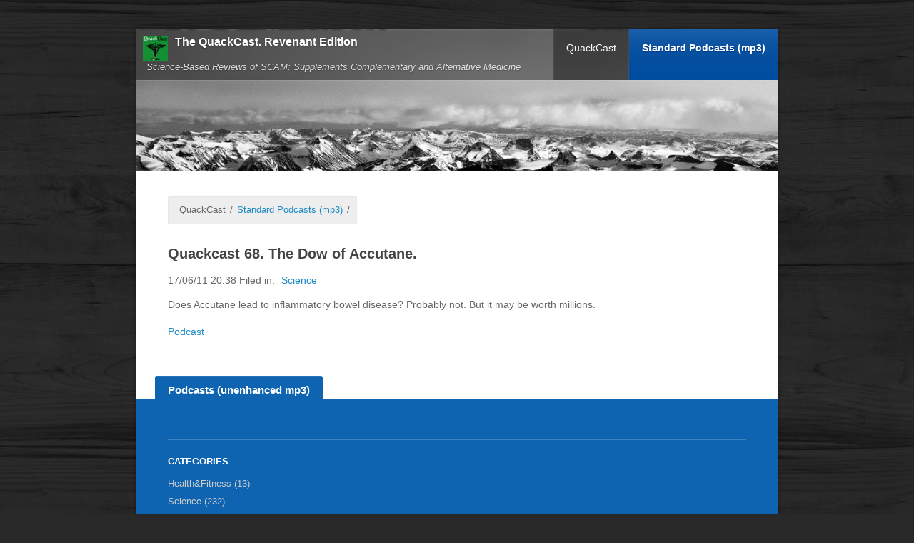

--- FILE ---
content_type: text/html
request_url: http://www.quackcast.com/spodcasts/files/a25100e3cf55a08178952313ca136880-69.html
body_size: 17571
content:
<!DOCTYPE html>
<!--[if IE 8 ]><html lang="en" class="ie8"><![endif]-->
<!--[if IE 9 ]><html lang="en" class="ie9"><![endif]-->
<!--[if (gt IE 9)|!(IE)]><!--><html lang="en"><!--<![endif]-->
	<head>

		<!-- Reason -->

		<meta id="res" name="viewport" content="initial-scale=1 maximum-scale=1"/>
		
<meta http-equiv="Content-Type" content="text/html; charset=utf-8" />
		<meta name="description" content="A review of SCAM. Supplements, Complementary and Alternative Medicne." />
		<meta name="robots" content="index, follow" />
		<meta name="generator" content="RapidWeaver" />
		<link rel="apple-touch-icon" sizes="180x180" href="http://www.quackcast.com/resources/quackcast.png" />
<link rel="apple-touch-icon" sizes="167x167" href="http://www.quackcast.com/resources/medium.png" />
<link rel="icon" type="image/png" href="http://www.quackcast.com/resources/favicon_large.png" sizes="64x64" />
<link rel="icon" type="image/png" href="http://www.quackcast.com/resources/favicon_medium.png" sizes="32x32" />
<link rel="apple-touch-icon" sizes="152x152" href="http://www.quackcast.com/resources/small.png" />
<link rel="icon" type="image/png" href="http://www.quackcast.com/resources/favicon_small.png" sizes="16x16" />

		<meta http-equiv="X-UA-Compatible" content="IE=edge,chrome=1">
		<title>Quackcast 68. The Dow of Accutane. | Standard Podcasts (mp3) | The QuackCast. Revenant Edition</title>
		<link rel="stylesheet" type="text/css" media="all" href="/rw_common/themes/reason/consolidated.css" />
		
		
		<!--[if lt IE 9]><script src="/rw_common/themes/reason/ie.js"></script><![endif]-->
		
		<link rel="alternate" type="application/rss+xml" title="QuackCast. Revenant Edition" href="http://www.quackcast.com/spodcasts/files/mp3rss.xml" />
<script type="text/javascript" async src="http://www.quackcast.com/spodcasts/files/meta.js"></script>

		
		
	</head>
	<body>
		<div id="wrapper">
			<div id="shadow">
				<div id="headerWrap">
					<div class="width">
					<header class="theme">
						<div id="noblur">
							<img src="/rw_common/images/quackcast.png" width="300" height="300" alt="The QuackCast. Revenant Edition"/>
							<div id="title">
								<h1><a id="siteLink" href="http://www.quackcast.com/">The QuackCast. Revenant Edition</a></h1><br>
								<h2>Science-Based Reviews of SCAM: Supplements Complementary and Alternative Medicine</h2>
							</div>
							<div class="clear"></div>
						<div id="menu"></div>
						</div>
						<div id="bgblur"></div>
					</header>
					<nav class="theme"><ul><li><a href="../../index.html" rel="">QuackCast</a></li><li><a class="current" href="../page6.html" rel="">Standard Podcasts (mp3)</a></li></ul></nav>
					</div>
				</div><!-- #headerWrap -->
				<div id="feature">
					<div id="extraContainer1"></div>
				</div>
				<section id="container" class="theme">
					<section id="content" class="theme">
						<div id="push"><ul id="breadcrumb"><li><a href="../../index.html">QuackCast</a>/</li><li><a href="../page6.html">Standard Podcasts (mp3)</a>/</li></ul><br>	
	<div class="blog-archive-entries-wrapper">
		<div id="unique-entry-id-69" class="blog-entry"><h1 class="blog-entry-title">Quackcast 68. The Dow of Accutane.</h1><div class="blog-entry-date">17/06/11 20:38 Filed in: <span class="blog-entry-category"><a href="category-science.html">Science</a></span></div><div class="blog-entry-summary">Does Accutane lead to inflammatory bowel disease? Probably not. But it may be worth millions.</div><div class="blog-entry-body"> <br /><a href="../files/podcast_69.mp3" target="self">Podcast</a></div></div>
	</div>
	
</div>
					</section>
					<aside class="theme">
						<h2 id="sideTitle">Podcasts (unenhanced mp3)</h2>
						<div class="content">
							
							<div id="blog-categories"><a href="category-health0026fitness.html" class="blog-category-link-enabled">Health&Fitness (13)</a><br /><a href="category-science.html" class="blog-category-link-enabled">Science (232)</a><br /></div><div id="blog-archives"><a class="blog-archive-link-enabled" href="archive-05-october-2025.html">05 October 2025</a><br /><a class="blog-archive-link-enabled" href="archive-28-september-2025.html">28 September 2025</a><br /><a class="blog-archive-link-enabled" href="archive-27-april-2025.html">27 April 2025</a><br /><a class="blog-archive-link-enabled" href="archive-06-april-2025.html">06 April 2025</a><br /><a class="blog-archive-link-enabled" href="archive-27-october-2024.html">27 October 2024</a><br /><a class="blog-archive-link-enabled" href="archive-06-october-2024.html">06 October 2024</a><br /><a class="blog-archive-link-enabled" href="archive-29-september-2024.html">29 September 2024</a><br /><a class="blog-archive-link-enabled" href="archive-22-september-2024.html">22 September 2024</a><br /><a class="blog-archive-link-enabled" href="archive-23-june-2024.html">23 June 2024</a><br /><a class="blog-archive-link-enabled" href="archive-04-february-2024.html">04 February 2024</a><br /><a class="blog-archive-link-enabled" href="archive-22-october-2023.html">22 October 2023</a><br /><a class="blog-archive-link-enabled" href="archive-24-september-2023.html">24 September 2023</a><br /><a class="blog-archive-link-enabled" href="archive-06-august-2023.html">06 August 2023</a><br /><a class="blog-archive-link-enabled" href="archive-23-july-2023.html">23 July 2023</a><br /><a class="blog-archive-link-enabled" href="archive-11-june-2023.html">11 June 2023</a><br /><a class="blog-archive-link-enabled" href="archive-21-may-2023.html">21 May 2023</a><br /><a class="blog-archive-link-enabled" href="archive-16-april-2023.html">16 April 2023</a><br /><a class="blog-archive-link-enabled" href="archive-12-march-2023.html">12 March 2023</a><br /><a class="blog-archive-link-enabled" href="archive-19-february-2023.html">19 February 2023</a><br /><a class="blog-archive-link-enabled" href="archive-01-january-2023.html">01 January 2023</a><br /><a class="blog-archive-link-enabled" href="archive-11-december-2022.html">11 December 2022</a><br /><a class="blog-archive-link-enabled" href="archive-06-november-2022.html">06 November 2022</a><br /><a class="blog-archive-link-enabled" href="archive-25-september-2022.html">25 September 2022</a><br /><a class="blog-archive-link-enabled" href="archive-28-august-2022.html">28 August 2022</a><br /><a class="blog-archive-link-enabled" href="archive-31-july-2022.html">31 July 2022</a><br /><a class="blog-archive-link-enabled" href="archive-19-june-2022.html">19 June 2022</a><br /><a class="blog-archive-link-enabled" href="archive-22-may-2022.html">22 May 2022</a><br /><a class="blog-archive-link-enabled" href="archive-02-april-2017.html">02 April 2017</a><br /><a class="blog-archive-link-enabled" href="archive-05-march-2017.html">05 March 2017</a><br /><a class="blog-archive-link-enabled" href="archive-01-january-2017.html">01 January 2017</a><br /><a class="blog-archive-link-enabled" href="archive-09-october-2016.html">09 October 2016</a><br /><a class="blog-archive-link-enabled" href="archive-04-september-2016.html">04 September 2016</a><br /><a class="blog-archive-link-enabled" href="archive-31-july-2016.html">31 July 2016</a><br /><a class="blog-archive-link-enabled" href="archive-26-june-2016.html">26 June 2016</a><br /><a class="blog-archive-link-enabled" href="archive-21-february-2016.html">21 February 2016</a><br /><a class="blog-archive-link-enabled" href="archive-15-november-2015.html">15 November 2015</a><br /><a class="blog-archive-link-enabled" href="archive-20-september-2015.html">20 September 2015</a><br /><a class="blog-archive-link-enabled" href="archive-23-august-2015.html">23 August 2015</a><br /><a class="blog-archive-link-enabled" href="archive-16-august-2015.html">16 August 2015</a><br /><a class="blog-archive-link-enabled" href="archive-14-june-2015.html">14 June 2015</a><br /><a class="blog-archive-link-enabled" href="archive-31-may-2015.html">31 May 2015</a><br /><a class="blog-archive-link-enabled" href="archive-24-may-2015.html">24 May 2015</a><br /><a class="blog-archive-link-enabled" href="archive-26-april-2015.html">26 April 2015</a><br /><a class="blog-archive-link-enabled" href="archive-19-april-2015.html">19 April 2015</a><br /><a class="blog-archive-link-enabled" href="archive-07-december-2014.html">07 December 2014</a><br /><a class="blog-archive-link-enabled" href="archive-31-august-2014.html">31 August 2014</a><br /><a class="blog-archive-link-enabled" href="archive-03-august-2014.html">03 August 2014</a><br /><a class="blog-archive-link-enabled" href="archive-25-may-2014.html">25 May 2014</a><br /><a class="blog-archive-link-enabled" href="archive-20-april-2014.html">20 April 2014</a><br /><a class="blog-archive-link-enabled" href="archive-02-february-2014.html">02 February 2014</a><br /><a class="blog-archive-link-enabled" href="archive-22-december-2013.html">22 December 2013</a><br /><a class="blog-archive-link-enabled" href="archive-20-october-2013.html">20 October 2013</a><br /><a class="blog-archive-link-enabled" href="archive-15-september-2013.html">15 September 2013</a><br /><a class="blog-archive-link-enabled" href="archive-28-july-2013.html">28 July 2013</a><br /><a class="blog-archive-link-enabled" href="archive-09-june-2013.html">09 June 2013</a><br /><a class="blog-archive-link-enabled" href="archive-02-june-2013.html">02 June 2013</a><br /><a class="blog-archive-link-enabled" href="archive-05-may-2013.html">05 May 2013</a><br /><a class="blog-archive-link-enabled" href="archive-03-march-2013.html">03 March 2013</a><br /><a class="blog-archive-link-enabled" href="archive-27-january-2013.html">27 January 2013</a><br /><a class="blog-archive-link-enabled" href="archive-20-january-2013.html">20 January 2013</a><br /><a class="blog-archive-link-enabled" href="archive-16-december-2012.html">16 December 2012</a><br /><a class="blog-archive-link-enabled" href="archive-04-november-2012.html">04 November 2012</a><br /><a class="blog-archive-link-enabled" href="archive-14-october-2012.html">14 October 2012</a><br /><a class="blog-archive-link-enabled" href="archive-23-september-2012.html">23 September 2012</a><br /><a class="blog-archive-link-enabled" href="archive-12-august-2012.html">12 August 2012</a><br /><a class="blog-archive-link-enabled" href="archive-17-june-2012.html">17 June 2012</a><br /><a class="blog-archive-link-enabled" href="archive-13-may-2012.html">13 May 2012</a><br /><a class="blog-archive-link-enabled" href="archive-22-april-2012.html">22 April 2012</a><br /><a class="blog-archive-link-enabled" href="archive-15-april-2012.html">15 April 2012</a><br /><a class="blog-archive-link-enabled" href="archive-25-march-2012.html">25 March 2012</a><br /><a class="blog-archive-link-enabled" href="archive-05-february-2012.html">05 February 2012</a><br /><a class="blog-archive-link-enabled" href="archive-15-january-2012.html">15 January 2012</a><br /><a class="blog-archive-link-enabled" href="archive-04-december-2011.html">04 December 2011</a><br /><a class="blog-archive-link-enabled" href="archive-06-november-2011.html">06 November 2011</a><br /><a class="blog-archive-link-enabled" href="archive-09-october-2011.html">09 October 2011</a><br /><a class="blog-archive-link-enabled" href="archive-11-september-2011.html">11 September 2011</a><br /><a class="blog-archive-link-enabled" href="archive-24-july-2011.html">24 July 2011</a><br /><a class="blog-archive-link-enabled" href="archive-12-june-2011.html">12 June 2011</a><br /><a class="blog-archive-link-enabled" href="archive-22-may-2011.html">22 May 2011</a><br /><a class="blog-archive-link-enabled" href="archive-01-may-2011.html">01 May 2011</a><br /><a class="blog-archive-link-enabled" href="archive-24-april-2011.html">24 April 2011</a><br /><a class="blog-archive-link-enabled" href="archive-10-april-2011.html">10 April 2011</a><br /><a class="blog-archive-link-enabled" href="archive-13-march-2011.html">13 March 2011</a><br /><a class="blog-archive-link-enabled" href="archive-13-february-2011.html">13 February 2011</a><br /><a class="blog-archive-link-enabled" href="archive-23-january-2011.html">23 January 2011</a><br /><a class="blog-archive-link-enabled" href="archive-26-december-2010.html">26 December 2010</a><br /><a class="blog-archive-link-enabled" href="archive-12-december-2010.html">12 December 2010</a><br /><a class="blog-archive-link-enabled" href="archive-21-november-2010.html">21 November 2010</a><br /><a class="blog-archive-link-enabled" href="archive-26-september-2010.html">26 September 2010</a><br /><a class="blog-archive-link-enabled" href="archive-18-july-2010.html">18 July 2010</a><br /><a class="blog-archive-link-enabled" href="archive-27-june-2010.html">27 June 2010</a><br /><a class="blog-archive-link-enabled" href="archive-20-june-2010.html">20 June 2010</a><br /><a class="blog-archive-link-enabled" href="archive-06-june-2010.html">06 June 2010</a><br /><a class="blog-archive-link-enabled" href="archive-09-may-2010.html">09 May 2010</a><br /><a class="blog-archive-link-enabled" href="archive-21-march-2010.html">21 March 2010</a><br /><a class="blog-archive-link-enabled" href="archive-14-february-2010.html">14 February 2010</a><br /><a class="blog-archive-link-enabled" href="archive-17-january-2010.html">17 January 2010</a><br /><a class="blog-archive-link-enabled" href="archive-03-january-2010.html">03 January 2010</a><br /><a class="blog-archive-link-enabled" href="archive-27-december-2009.html">27 December 2009</a><br /><a class="blog-archive-link-enabled" href="archive-13-december-2009.html">13 December 2009</a><br /><a class="blog-archive-link-enabled" href="archive-06-december-2009.html">06 December 2009</a><br /><a class="blog-archive-link-enabled" href="archive-18-october-2009.html">18 October 2009</a><br /><a class="blog-archive-link-enabled" href="archive-13-september-2009.html">13 September 2009</a><br /><a class="blog-archive-link-enabled" href="archive-05-july-2009.html">05 July 2009</a><br /><a class="blog-archive-link-enabled" href="archive-10-may-2009.html">10 May 2009</a><br /><a class="blog-archive-link-enabled" href="archive-12-april-2009.html">12 April 2009</a><br /><a class="blog-archive-link-enabled" href="archive-22-february-2009.html">22 February 2009</a><br /><a class="blog-archive-link-enabled" href="archive-23-november-2008.html">23 November 2008</a><br /><a class="blog-archive-link-enabled" href="archive-31-august-2008.html">31 August 2008</a><br /><a class="blog-archive-link-enabled" href="archive-29-june-2008.html">29 June 2008</a><br /><a class="blog-archive-link-enabled" href="archive-25-may-2008.html">25 May 2008</a><br /><a class="blog-archive-link-enabled" href="archive-11-may-2008.html">11 May 2008</a><br /><a class="blog-archive-link-enabled" href="archive-02-march-2008.html">02 March 2008</a><br /><a class="blog-archive-link-enabled" href="archive-20-january-2008.html">20 January 2008</a><br /><a class="blog-archive-link-enabled" href="archive-23-december-2007.html">23 December 2007</a><br /><a class="blog-archive-link-enabled" href="archive-18-november-2007.html">18 November 2007</a><br /><a class="blog-archive-link-enabled" href="archive-21-october-2007.html">21 October 2007</a><br /><a class="blog-archive-link-enabled" href="archive-16-september-2007.html">16 September 2007</a><br /><a class="blog-archive-link-enabled" href="archive-12-august-2007.html">12 August 2007</a><br /><a class="blog-archive-link-enabled" href="archive-24-june-2007.html">24 June 2007</a><br /><a class="blog-archive-link-enabled" href="archive-13-may-2007.html">13 May 2007</a><br /><a class="blog-archive-link-enabled" href="archive-01-april-2007.html">01 April 2007</a><br /><a class="blog-archive-link-enabled" href="archive-25-february-2007.html">25 February 2007</a><br /><a class="blog-archive-link-enabled" href="archive-21-january-2007.html">21 January 2007</a><br /><a class="blog-archive-link-enabled" href="archive-24-december-2006.html">24 December 2006</a><br /><a class="blog-archive-link-enabled" href="archive-19-november-2006.html">19 November 2006</a><br /><a class="blog-archive-link-enabled" href="archive-24-september-2006.html">24 September 2006</a><br /><a class="blog-archive-link-enabled" href="archive-27-august-2006.html">27 August 2006</a><br /><a class="blog-archive-link-enabled" href="archive-30-july-2006.html">30 July 2006</a><br /><a class="blog-archive-link-enabled" href="archive-09-july-2006.html">09 July 2006</a><br /><a class="blog-archive-link-enabled" href="archive-25-june-2006.html">25 June 2006</a><br /><a class="blog-archive-link-enabled" href="archive-21-may-2006.html">21 May 2006</a><br /><a class="blog-archive-link-enabled" href="archive-07-may-2006.html">07 May 2006</a><br /><a class="blog-archive-link-enabled" href="archive-30-april-2006.html">30 April 2006</a><br /></div><div id="blog-rss-feeds"><a class="blog-rss-link" href="mp3rss.xml" rel="alternate" type="application/rss+xml" title="QuackCast. Revenant Edition">RSS Feed (mp3)</a><br /></div>
						</div>
					</aside>
					<footer class="theme"><span>&copy; 2006-2023.  Mark A Crislip/Pusware LLC <a href="mailto:knowitallmac@gmail.com">Contact Me</a></span><div class="clear"></div></footer>
				</section>
			</div>
		</div>
		<script type='text/javascript' src='/rw_common/themes/reason/jquery-1.8.3.min.js'></script>
		
		<script type="text/javascript" src="/rw_common/themes/reason/javascript.js"></script>
		<script type="text/javascript" src="/rw_common/themes/reason/function.js"></script>
	</body>
</html>


--- FILE ---
content_type: text/css
request_url: http://www.quackcast.com/rw_common/themes/reason/consolidated.css
body_size: 27576
content:

@media only screen {html,body,div,span,object,iframe,h1,h2,h3,h4,h5,h6,p,blockquote,pre,abbr,address,cite,code,del,dfn,em,img,ins,kbd,q,samp,small,strong,sub,sup,var,b,i,dl,dt,dd,ol,ul,li,fieldset,form,label,legend,caption,thead,article,aside,canvas,details,figcaption,figure,footer,header,hgroup,menu,nav,section,summary,time,mark,audio,video{margin:0;padding:0;border:0;outline:0;font-size:100%;vertical-align:baseline;background:transparent}body{line-height:1}article,aside,details,figcaption,figure,footer,header,hgroup,menu,nav,section{display:block}nav ul{list-style:none}blockquote,q{quotes:none}blockquote:before,blockquote:after,q:before,q:after{content:none}a{margin:0;padding:0;font-size:100%;vertical-align:baseline;background:transparent}ins{background-color:#ff9;color:#000;text-decoration:none}mark{background-color:#ff9;color:#000;font-style:italic;font-weight:bold}del{text-decoration:line-through}abbr[title],dfn[title]{border-bottom:1px dotted;cursor:help}table{border-collapse:collapse;border-spacing:0}ul,ol{margin:0 0 18px 0;padding:0 0 0 20px}ul.disc{list-style-type:disc}ul.circle{list-style-type:circle}ul.square{list-style-type:square}ol.arabic-numbers{list-style-type:decimal}ol.upper-alpha{list-style-type:upper-alpha}ol.lower-alpha{list-style-type:lower-alpha}ol.upper-roman{list-style-type:upper-roman}ol.lower-roman{list-style-type:lower-roman}b,strong{font-weight:bolder}em{font-style:italic}code{font-size:1.1em;font-family:monospace}.image-left img{float:left;padding:5px 25px 15px 5px}.image-right img{float:right;padding:5px 5px 15px 25px}.imageStyle{max-width:100%;height:auto}a{text-decoration:none}.clear{clear:both}body.menu:before{content:'';width:100%;height:100%;position:fixed;z-index:95;background:rgba(0,0,0,0.7);top:0;padding-bottom:65px}#menu:before{content:'';display:inline-block;top:-2px;position:relative;width:0;height:0;border-style:solid;border-width:10px 10px 0 10px;opacity:.8;border-color:#fff transparent transparent transparent}body.menu #menu:before{top:-5px;border-width:0 10px 10px 10px;border-color:transparent transparent #fff transparent;opacity:.2}a{text-decoration:none;color:#333}.clear{clear:both}body{font:14px/1.4em 'Helvetica Neue',Arial;position:relative;-webkit-font-smoothing:antialiased}@media screen and (max-width:770px){body{padding:0}}body.menu video{visibility:hidden}#wrapper{margin:0 auto}#shadow{margin:4% 5% 5%;-webkit-box-shadow:0 2px 5px rgba(0,0,0,0.3);-moz-box-shadow:0 2px 5px rgba(0,0,0,0.3);box-shadow:0 2px 5px rgba(0,0,0,0.3);position:relative;-webkit-border-radius:4px;-webkit-background-clip:padding-box;-moz-border-radius:4px;-moz-background-clip:padding;border-radius:4px;background-clip:padding-box;overflow:hidden}@media screen and (max-width:770px){#shadow{width:100%;margin:0;border-radius:0}}#shadow #headerWrap{position:absolute;width:100%}#shadow #headerWrap .width{z-index:100;position:relative;margin:0 auto}@media screen and (max-width:770px){#shadow #headerWrap .width{width:100%}}#shadow #headerWrap.menu{z-index:100}#shadow #headerWrap.menu header{box-shadow:none}#shadow #headerWrap.menu header #noblur{-webkit-box-shadow:inset 0 1px 0 rgba(255,255,255,0.15);-moz-box-shadow:inset 0 1px 0 rgba(255,255,255,0.15);box-shadow:inset 0 1px 0 rgba(255,255,255,0.15);-webkit-box-shadow:inset 0 1px 0 rgba(255, 255, 255, 0.15);-moz-box-shadow:inset 0 1px 0 rgba(255, 255, 255, 0.15);box-shadow:inset 0 1px 0 rgba(255, 255, 255, 0.15);background-color:#000}#shadow #headerWrap.menu header #menu{background-color:#2c2c2c;text-shadow:#fff 0 0 20px;color:#fff;-webkit-border-radius:0 2px 2px 0;-webkit-background-clip:padding-box;-moz-border-radius:0 2px 2px 0;-moz-background-clip:padding;border-radius:0 2px 2px 0;background-clip:padding-box;border-left:1px solid transparent}#shadow nav.theme{font-family:'Helvetica Neue',sans-serif}#shadow nav.theme ul{margin:0;padding:0}@media screen and (min-width:771px){#shadow nav.theme{border-radius:0 4px 0 0;position:absolute;height:100%;padding:0 0 0 20px;top:0;right:0;z-index:15;display:block !important}#shadow nav.theme>ul{height:100%;-webkit-border-radius:0 4px 0 0;-webkit-background-clip:padding-box;-moz-border-radius:0 4px 0 0;-moz-background-clip:padding;border-radius:0 4px 0 0;background-clip:padding-box}#shadow nav.theme>ul>li{float:left;position:relative;height:100%;border-right:1px solid rgba(0,0,0,0.3);border-left:1px solid rgba(255,255,255,0.06)}#shadow nav.theme>ul>li:first-child a{box-shadow:none}#shadow nav.theme>ul>li:last-child,#shadow nav.theme>ul>li:last-child>a{border-radius:0 4px 0 0;border-right:none;margin:0}#shadow nav.theme>ul>li>a{display:block;padding:0 18px;height:100%;line-height:55px;position:relative;margin:0 -2px 0 -1px;-webkit-transition:background 150ms ease-out, border-radius 150ms ease-out;-webkit-transition:background 150ms ease-out, -webkit-border-radius 150ms ease-out;-moz-transition:background 150ms ease-out, border-radius 150ms ease-out;-o-transition:background 150ms ease-out, border-radius 150ms ease-out;transition:background 150ms ease-out, border-radius 150ms ease-out}#shadow nav.theme>ul>li>a:hover{box-shadow:none}#shadow nav.theme>ul>li>a.current,#shadow nav.theme>ul>li>a.currentAncestor{font-weight:bolder;background-image:url([data-uri]);background-image:linear-background-image(bottom, rgba(0, 0, 0, 0) 0%, rgba(255, 255, 255, 0.1) 100%);background-image:linear-background-image(to top, rgba(0, 0, 0, 0) 0%, rgba(255, 255, 255, 0.1) 100%);-webkit-box-shadow:inset 0 1px 0 rgba(255,255,255,0.1);-moz-box-shadow:inset 0 1px 0 rgba(255,255,255,0.1);box-shadow:inset 0 1px 0 rgba(255,255,255,0.1);-webkit-box-shadow:inset 0 1px 0 rgba(255, 255, 255, 0.1);-moz-box-shadow:inset 0 1px 0 rgba(255, 255, 255, 0.1);box-shadow:inset 0 1px 0 rgba(255, 255, 255, 0.1)}#shadow nav.theme>ul>li.parent>a:before{content:'';display:inline-block;margin-right:7px;top:-2px;position:relative;width:0;height:0;border-style:solid;border-width:5px 5px 0 5px;opacity:.5}#shadow nav.theme>ul>li.open>a{-webkit-border-radius:3px 3px 0 0;-webkit-background-clip:padding-box;-moz-border-radius:3px 3px 0 0;-moz-background-clip:padding;border-radius:3px 3px 0 0;background-clip:padding-box}#shadow nav.theme>ul>li.ready:hover>a{-webkit-box-shadow:inset 0 1px 0 rgba(255,255,255,0.1);-moz-box-shadow:inset 0 1px 0 rgba(255,255,255,0.1);box-shadow:inset 0 1px 0 rgba(255,255,255,0.1);-webkit-box-shadow:inset 0 1px 0 rgba(255, 255, 255, 0.1);-moz-box-shadow:inset 0 1px 0 rgba(255, 255, 255, 0.1);box-shadow:inset 0 1px 0 rgba(255, 255, 255, 0.1)}#shadow nav.theme>ul>li.open>ul{margin-left:-1px;opacity:.01;filter:alpha(opacity=1);-webkit-opacity:1;-moz-opacity:1;opacity:1;top:56px}#shadow nav.theme>ul>li.open:last-child>ul{margin-left:0}#shadow nav.theme>ul>li>ul{position:absolute;top:-2000px;width:180px;padding:10px;margin-bottom:0;filter:alpha(opacity=0);-webkit-opacity:0;-moz-opacity:0;opacity:0;-webkit-border-radius:0 3px 3px 3px;-webkit-background-clip:padding-box;-moz-border-radius:0 3px 3px 3px;-moz-background-clip:padding;border-radius:0 3px 3px 3px;background-clip:padding-box;-webkit-transition:opacity 250ms ease-out;-moz-transition:opacity 250ms ease-out;-o-transition:opacity 250ms ease-out;transition:opacity 250ms ease-out}#shadow nav.theme>ul>li li{position:relative}#shadow nav.theme>ul>li li ul{position:absolute;padding:0 0 0 10px;top:-2000px;filter:alpha(opacity=0);-webkit-opacity:0;-moz-opacity:0;opacity:0;-webkit-transition:opacity 400ms ease-in-out;-moz-transition:opacity 400ms ease-in-out;-o-transition:opacity 400ms ease-in-out;transition:opacity 400ms ease-in-out;margin-bottom:0}#shadow nav.theme>ul>li li.open>ul{top:0;position:relative;opacity:.01;filter:alpha(opacity=1);-webkit-opacity:1;-moz-opacity:1;opacity:1}#shadow nav.theme>ul>li li a{display:block;padding:7px 10px}#shadow nav.theme>ul>li li li a{padding-left:10px}}@media screen and (max-width:770px){#shadow nav.theme{display:none;font-size:1.1em}#shadow nav.theme{margin:20px 20px 0}#shadow nav.theme li a{border-bottom:1px solid rgba(255,255,255,0.1);display:block;padding:12px 0;color:#eee}#shadow nav.theme li a.current,#shadow nav.theme li a.currentAncestor{font-weight:bolder;color:#fff}#shadow nav.theme li ul{margin-bottom:0}#shadow nav.theme li li a{padding-left:15px}#shadow nav.theme li li li a{padding-left:30px}}#shadow nav.theme a{color:#fff}.ie8 #title{width:100%}.ie8 #shadow nav>ul>li.open>ul,.ie9 #shadow nav>ul>li.open>ul,.ie8 #shadow nav>ul>li>ul,.ie9 #shadow nav>ul>li>ul,.ie8 #shadow nav>ul>li li ul,.ie9 #shadow nav>ul>li li ul,.ie8 #shadow nav>ul>li li.open>ul,.ie9 #shadow nav>ul>li li.open>ul{filter:alpha(opacity=100)}#feature.sf{max-height:none;background:none}#feature.sf:after{display:none}header.sf #bgblur{-webkit-filter:none;background:none}header.sf{box-shadow:rgba(255,255,255,0.1) 0 0 0 1px}header{text-shadow:0 1px 2px rgba(0,0,0,0.4);position:relative;overflow:hidden}@media screen and (max-width:770px){header{margin:10px;border-radius:3px}}header #noblur{position:relative;min-height:35px;padding:10px;-webkit-border-radius:4px 4px 0 0;-webkit-background-clip:padding-box;-moz-border-radius:4px 4px 0 0;-moz-background-clip:padding;border-radius:4px 4px 0 0;background-clip:padding-box;box-shadow:inset rgba(255,255,255,0.1) 0 1px 0;z-index:10}@media screen and (max-width:770px){header #noblur{border-radius:3px;box-shadow:none}}header #bgblur{position:absolute;left:-10px;top:-10px;padding:10px;width:100%;height:100%;-webkit-border-radius:4px 4px 0 0;-webkit-background-clip:padding-box;-moz-border-radius:4px 4px 0 0;-moz-background-clip:padding;border-radius:4px 4px 0 0;background-clip:padding-box;-webkit-filter:blur(2px);background-position:center 10px}@media screen and (max-width:770px){header #bgblur{top:-10px;left:-10px;background-position:center 0;-webkit-border-radius:0;-webkit-background-clip:padding-box;-moz-border-radius:0;-moz-background-clip:padding;border-radius:0;background-clip:padding-box}}header img{width:auto;height:auto;max-width:100%;max-height:35px;margin-right:10px;float:left;z-index:100}header #title{line-height:1.2em;padding-right:65px;padding-left:5px;-webkit-backface-visibility:hidden;-moz-backface-visibility:hidden;-o-backface-visibility:hidden;-ms-backface-visibility:hidden;backface-visibility:hidden}@media screen and (max-width:770px){header #title{padding-top:0;padding-right:60px !important}}header #title a{color:#fff;display:block}header h1,header h2{font-weight:normal;display:inline-block}header h1{font-size:1.15em;padding-bottom:3px;font-weight:bolder}header h2{font-size:.9em;font-style:italic;opacity:.8}header #menu{display:none}@media screen and (max-width:770px){header #menu{position:absolute;display:block;font-size:26px;line-height:35px;width:40px;color:#fff;height:100%;text-align:center;background-color:rgba(0,0,0,0.3);border-left:1px solid rgba(255,255,255,0.1);right:0;top:0;padding:10px;cursor:pointer;-moz-user-select:none;-webkit-user-select:none;user-select:none}}#feature{width:100%;background-position:center top;overflow:hidden;background-color:#000;position:relative;box-shadow:inset rgba(0,0,0,0.15) 0 -1px 0;min-height:55px;-webkit-border-radius:4px 4px 0 0;-webkit-background-clip:padding-box;-moz-border-radius:4px 4px 0 0;-moz-background-clip:padding;border-radius:4px 4px 0 0;background-clip:padding-box}#feature:after{width:100%;content:'';display:block;padding-top:100%}#container{border-radius:0 0 5px 5px;position:relative;z-index:90}#container h1{font-size:1.45em}#container h2{font-size:1.35em}#container h3{font-size:1.25em}#container h4{font-size:1.15em}#container h5{font-size:1.05em}#container h6{font-size:1em}#container h1,#container h2,#container h3,#container h4,#container h5{font-family:'Helvetica Neue',sans-serif;padding-bottom:7px}#container #content{padding:3%;width:88%;margin-left:-250px;float:left}@media screen and (max-width:770px){#container #content{margin-top:0;width:auto;padding:5%;margin-left:0;float:none}}#container #content #push{padding-left:250px}@media screen and (max-width:770px){#container #content #push{padding-left:0}}#container #content #push ul#breadcrumb{cursor:text;font-size:.9em;margin-bottom:15px;padding:4px 10px;-webkit-border-radius:2px;-webkit-background-clip:padding-box;-moz-border-radius:2px;-moz-background-clip:padding;border-radius:2px;background-clip:padding-box;-webkit-box-shadow:inset 0 0 0 1px rgba(0,0,0,0.03);-moz-box-shadow:inset 0 0 0 1px rgba(0,0,0,0.03);box-shadow:inset 0 0 0 1px rgba(0,0,0,0.03);-webkit-box-shadow:inset 0 0 0 1px rgba(0, 0, 0, 0.03);-moz-box-shadow:inset 0 0 0 1px rgba(0, 0, 0, 0.03);box-shadow:inset 0 0 0 1px rgba(0, 0, 0, 0.03);border-bottom:none;list-style:none;display:inline-block;clear:both}#container #content #push ul#breadcrumb li{float:left}#container #content #push ul#breadcrumb li,#container #content #push ul#breadcrumb a{padding:0;margin:0}#container #content #push ul#breadcrumb a{display:inline-block;padding:6px 6px;cursor:text}#container aside{font-size:.9em;float:right;width:270px;margin:-20px 0 30px 0;left:-3%;position:relative}@media screen and (max-width:770px){#container aside{width:auto;padding:0;float:none;left:0;margin:10px 0 0 0}}#container aside .content{background:#f0f0f0;-webkit-border-radius:3px;-webkit-background-clip:padding-box;-moz-border-radius:3px;-moz-background-clip:padding;border-radius:3px;background-clip:padding-box;padding:20px 25px 25px;margin-top:-1px}@media screen and (max-width:770px){#container aside .content{padding:5%;-webkit-border-radius:0;-webkit-background-clip:padding-box;-moz-border-radius:0;-moz-background-clip:padding;border-radius:0;background-clip:padding-box}}#container aside h2#sideTitle{font-size:1.2em;font-weight:bold;padding-bottom:15px;-webkit-border-radius:3px 3px 0 0;-webkit-background-clip:padding-box;-moz-border-radius:3px 3px 0 0;-moz-background-clip:padding;border-radius:3px 3px 0 0;background-clip:padding-box;padding:22px 26px 7px;background:#f0f0f0;position:relative;display:inline-block;-webkit-box-shadow:inset 0 1px 0 rgba(255,255,255,0.1);-moz-box-shadow:inset 0 1px 0 rgba(255,255,255,0.1);box-shadow:inset 0 1px 0 rgba(255,255,255,0.1);-webkit-box-shadow:inset 0 1px 0 rgba(255, 255, 255, 0.1);-moz-box-shadow:inset 0 1px 0 rgba(255, 255, 255, 0.1);box-shadow:inset 0 1px 0 rgba(255, 255, 255, 0.1)}#container aside h2#sideTitle+.content{-webkit-border-radius:0 3px 3px 3px;-webkit-background-clip:padding-box;-moz-border-radius:0 3px 3px 3px;-moz-background-clip:padding;border-radius:0 3px 3px 3px;background-clip:padding-box}@media screen and (max-width:770px){#container aside h2#sideTitle+.content{-webkit-border-radius:0;-webkit-background-clip:padding-box;-moz-border-radius:0;-moz-background-clip:padding;border-radius:0;background-clip:padding-box}}@media screen and (max-width:770px){#container aside h2#sideTitle{width:auto;-webkit-border-radius:0 3px 0 0;-webkit-background-clip:padding-box;-moz-border-radius:0 3px 0 0;-moz-background-clip:padding;border-radius:0 3px 0 0;background-clip:padding-box;padding:3% 6% 1%;margin:0}}#container footer{clear:both;box-shadow:inset 0 1px 0 rgba(0,0,0,0.03);padding:20px 2.5%;position:relative}@media screen and (max-width:770px){#container footer{padding:15px 5%}}#container footer span{float:left}#container footer #rw_email_contact{padding-left:15px}@media screen and (max-width:770px){#feature,#container{-webkit-backface-visibility:hidden;-moz-backface-visibility:hidden;-o-backface-visibility:hidden;-ms-backface-visibility:hidden;backface-visibility:hidden}}#feature.menu,#container.menu{-webkit-filter:blur(5px);-moz-filter:blur(5px);filter:blur(5px)}.blog-entry{padding:0 0 10px 0}.blog-entry+.blog-entry{padding:10px 0}.blog-entry h1.blog-entry-title{font-size:1.4em;font-weight:700;line-height:normal;padding-bottom:2% !important}.blog-entry .blog-entry-date{padding-bottom:15px}.blog-entry .blog-entry-date a{padding:0 5px}.blog-entry .blog-entry-body{padding:0 0 15px}.blog-entry .blog-entry-body img.imageStyle{-webkit-border-radius:3px;-webkit-background-clip:padding-box;-moz-border-radius:3px;-moz-background-clip:padding;border-radius:3px;background-clip:padding-box;max-width:100%;height:auto}.blog-entry .blog-entry-body .blog-read-more{display:block;font-size:1em;padding:15px 0 0;font-style:italic;font-weight:bolder}.blog-entry .blog-entry-body a.blog-comment-link{padding:15px 0;display:inline-block;clear:both;font-family:arial;font-size:1.1em}.blog-entry .blog-entry-body .blog-entry-tags{clear:both;font-family:arial;font-size:.9em;margin-top:10px;padding-top:10px}.blog-entry .blog-entry-body .blog-entry-tags a{padding:0 3px}#blog-categories,#blog-archives,ul.blog-tag-cloud,#blog-rss-feeds{list-style:none;padding:20px 0 0}#blog-categories:before,#blog-archives:before,ul.blog-tag-cloud:before,#blog-rss-feeds:before{font-size:13px;text-transform:uppercase;font-weight:bolder;display:block;padding-bottom:10px;content:'';padding-top:20px;border-top:1px solid rgba(255,255,255,0.2)}#blog-categories a,#blog-archives a,ul.blog-tag-cloud a,#blog-rss-feeds a{padding:3px 0}#blog-categories:before{content:"Categories"}#blog-archives:before{content:"Archives"}ul.blog-tag-cloud:before{content:"Tags"}#blog-rss-feeds:before{content:"Feeds"}ul.blog-tag-cloud li{margin:0}.blog-category-link-enabled,.blog-archive-link-enabled{display:block}#blog-categories br,#blog-archives br,#blog-rss-feeds br,.blog-category-link-disabled,.blog-archive-link-disabled,.blog-archive-month,.blog-archive-link{display:none}.album-title{font-size:1.4em;padding-bottom:10px}.album-wrapper{margin:20px 0 0 0;overflow:hidden}.thumbnail-wrap{float:left;position:relative;margin:15px 30px 40px 0}.thumbnail-frame{position:absolute}.thumbnail-caption{font-size:.9em;padding-top:5px}.photo-background{padding:0;padding-bottom:100px;background-image:none;margin:0;position:relative;text-align:center}.photo-navigation{height:190px;position:relative;margin-bottom:30px;font-size:1.1em;text-align:center;background-repeat:no-repeat;background-position:center bottom}.photo-links{padding-top:10px}.photo-links a{display:inline-table;vertical-align:middle;padding:10px !important;text-decoration:none}.photo-title{padding-top:100px;opacity:.4}.photo-caption{font-size:1.3em;padding-top:12px}.photo-frame{max-width:100%;height:auto}.movie-page-title{font-size:1.6em;font-weight:normal;line-height:18px;margin-left:3%;margin-right:3%;padding-bottom:1.5%}.movie-page-description{padding:10px 0 35px;margin-left:3%;margin-right:3%}.movie-thumbnail-frame{display:block;margin:0 5px 60px 0;float:left}.movie-thumbnail-frame{display:inline-block;text-align:center;position:relative;margin:0 8px 60px;width:100%;height:auto}.movie-thumbnail-frame img{margin:0;position:relative;z-index:10;-webkit-box-shadow:0 1px 4px #999;-moz-box-shadow:0 1px 4px #999;box-shadow:0 1px 4px #999;-webkit-box-shadow:0px 1px 4px #999999;-moz-box-shadow:0px 1px 4px #999999;box-shadow:0px 1px 4px #999999;width:100%;height:100%;display:inline;-webkit-perspective:1000px;-moz-perspective:1000px;perspective:1000px;-webkit-backface-visibility:hidden;-moz-backface-visibility:hidden;-o-backface-visibility:hidden;-ms-backface-visibility:hidden;backface-visibility:hidden;-webkit-transition:all 600ms cubic-bezier(.215, .61, .355, 1);-moz-transition:all 600ms cubic-bezier(.215, .61, .355, 1);-o-transition:all 600ms cubic-bezier(.215, .61, .355, 1);transition:all 600ms cubic-bezier(.215, .61, .355, 1);-webkit-transition:all 600ms cubic-bezier(0.215, 0.61, 0.355, 1);-moz-transition:all 600ms cubic-bezier(0.215, 0.61, 0.355, 1);-o-transition:all 600ms cubic-bezier(0.215, 0.61, 0.355, 1);transition:all 600ms cubic-bezier(0.215, 0.61, 0.355, 1)}.movie-thumbnail-frame img:hover{-webkit-transform:scale(1.01);-moz-transform:scale(1.01);-o-transform:scale(1.01);-ms-transform:scale(1.01);transform:scale(1.01)}.movie-thumbnail-frame .movie-thumbnail-caption{padding-top:3px;font-size:1em;float:left}.movie-background{background-image:none}.movie-background .movie-title{margin:0 30px;padding-top:20px;letter-spacing:1px;font-size:12px}.movie-background .movie-frame{text-align:center;padding-top:20px}.filesharing-description{padding-bottom:10px}.filesharing-item a{margin:0 0 8px}.filesharing-item+.filesharing-item{margin-top:30px}.filesharing-item+.filesharing-item a{margin:8px 0}.filesharing-item a{display:block;border:none}form>div>label{font:normal normal .8em normal helvetica,arial;letter-spacing:1px;text-transform:uppercase;padding-bottom:4px}form>div .form-input-field{font-size:1em;padding:13px 11px;display:inline-block;margin:0;width:92%;border:none;border:0;-webkit-appearance:none;-webkit-border-radius:0;-webkit-border-radius:2px;-webkit-background-clip:padding-box;-moz-border-radius:2px;-moz-background-clip:padding;border-radius:2px;background-clip:padding-box;-webkit-box-shadow:inset 0 0 0 1px rgba(0,0,0,0.03);-moz-box-shadow:inset 0 0 0 1px rgba(0,0,0,0.03);box-shadow:inset 0 0 0 1px rgba(0,0,0,0.03);-webkit-box-shadow:inset 0 0 0 1px rgba(0, 0, 0, 0.03);-moz-box-shadow:inset 0 0 0 1px rgba(0, 0, 0, 0.03);box-shadow:inset 0 0 0 1px rgba(0, 0, 0, 0.03)}form>div .form-input-field:focus{box-shadow:none;outline:none}form>div input.form-input-button[type="reset"],form>div input.form-input-button[type="submit"]{letter-spacing:1px;font:normal normal .8em helvetica,arial;padding:12px 17px;margin-right:15px;border:0;text-transform:uppercase;cursor:pointer;-webkit-appearance:none;-webkit-border-radius:0;-webkit-border-radius:2px;-webkit-background-clip:padding-box;-moz-border-radius:2px;-moz-background-clip:padding;border-radius:2px;background-clip:padding-box;-webkit-box-shadow:inset 0 0 0 1px rgba(0,0,0,0.03);-moz-box-shadow:inset 0 0 0 1px rgba(0,0,0,0.03);box-shadow:inset 0 0 0 1px rgba(0,0,0,0.03);-webkit-box-shadow:inset 0 0 0 1px rgba(0, 0, 0, 0.03);-moz-box-shadow:inset 0 0 0 1px rgba(0, 0, 0, 0.03);box-shadow:inset 0 0 0 1px rgba(0, 0, 0, 0.03)}.rw-sitemap ul{list-style:none}.rw-sitemap>ul>li{list-style:none;margin:9px 0}.rw-sitemap>ul>li:first-child{margin:0 0 10px}.rw-sitemap>ul>li:first-child a{padding:0 0 3px}.rw-sitemap>ul a{padding:2px 0;display:block}.rw-sitemap>ul ul{padding:5px 0 0 10px}.rw-sitemap>ul ul li a{padding:3px 0}#wrapper{max-width:1000px;}#bgblur,#feature{background-size:1000px auto;}@media screen and (max-width: 770px) {#bgblur,#feature{background-size: auto 500px;}}body{background-image: url('images/wood.jpg');background-size: auto}@media only screen and (-webkit-min-device-pixel-ratio: 1.5) {/* Don't forget your Retina CSS! */    body {    background-size: 450px 321px;}}header{box-shadow: inset rgba(0, 0, 0, 0.1) 0 0 0 2px,rgba(255, 255, 255, 0.1) 0 0 0 1px;}header #noblur {background-image: url([data-uri]);}@media screen and (min-width: 771px) {#wrapper nav>ul{background-image: url([data-uri]);}}body{font-size:14px;}#bgblur,#feature{background-image:url('images/editable_images/img2.jpg');}#feature{display: block;max-height: 200px;}#container aside{width: auto;padding: 0;float: none;left: 0;margin: 0;clear: both;display: block;}#container aside .content,#container aside h2#sideTitle + .content {border-radius: 0;-webkit-border-radius: 0;-moz-border-radius: 0;padding: 4% 5%}#container #content{margin-top: 0;width: auto;padding: 5% 5% 3% 5%;margin-left: 0;float: none;}#container #content #push {padding-left: 0;}footer{padding: 20px 5%;}@media screen and (max-width: 770px) {#container #content{padding: 6% 5%;}#container aside .content,#container aside h2#sideTitle + .content {padding: 6% 5%}}@media screen and (min-width: 771px) {#container aside h2#sideTitle {padding: 10px 2% 5px;margin-left: 3%;}#container #content #push ul#breadcrumb{top: -10px;position: relative;}#container footer {padding: 20px 5%;}}/* Site Background */body{background-color:#292929;}/* Site Title */header #title a,header #title a:hover,.photo-navigation,.photo-links a{color:#FFFFFF;}.photo-links{color:#292929;}/* Site Slogan */header h2{color:#FFFFFF;}/* Site Breadcrumb & Extras */ul#breadcrumb,form > div textarea.form-input-field,form > div input.form-input-field[type="text"],form > div input.form-input-button[type="submit"],form > div input.form-input-button[type="reset"]{background:#EEEEEE;}@media screen and (max-width: 770px) {/* Nav Link Current*/#wrapper nav > ul > li a.current:before,#wrapper nav > ul > li a.currentAncestor:before{color:#004EA2;}}@media screen and (min-width: 771px) {/* Site Header Background *//* Nav Links */#wrapper nav > ul > li > a {color:#CCCCCC;}#wrapper nav > ul > li.parent > a:before{border-color: #CCCCCC transparent transparent transparent;}/* Nav Links Hover */#wrapper nav > ul > li:hover a,#wrapper nav > ul > li.open a{color:#111111;}#wrapper nav > ul > li.parent:hover > a:before,#wrapper nav > ul > li.parent.open > a:before{border-color: #111111 transparent transparent transparent;}/* Nav Links Hover Background */#wrapper nav > ul > li:hover > a,#wrapper nav > ul > li:hover ul,#wrapper nav > ul > li.open > a,#wrapper nav > ul > li.open ul{background-color: #F1F1F1;}/* Nav Link Current*/#wrapper nav > ul > li > a.current,#wrapper nav > ul > li > a.currentAncestor{color:#FFFFFF;}#wrapper nav > ul > li.parent > a.current:before,#wrapper nav > ul > li.parent > a.currentAncestor:before{border-color: #FFFFFF transparent transparent transparent;}/* Nav Link Current Background */#wrapper nav > ul > li > a.current,#wrapper nav > ul > li > a.currentAncestor{background-color: #004EA2;text-shadow: 0 1px 1px #003488;}/* Nav Links Sub Hover */#wrapper nav > ul > li li a:hover{color:#2780C6;}/* Nav Links Sub Current*/#wrapper nav > ul > li li a.current,#wrapper nav > ul > li li a.currentAncestor{color:#2780C6;}}/* Content Background */#container {background-color: #FFFFFF;}/* Content Text */#content, ul#breadcrumb a{color:#666666;}/* Content Headings */#content h1,#content h2,#content h3,#content h4,#content h5,#content h6,h1.blog-entry-title,#content h1.blog-entry-title a,.filesharing-item-title a,.album-title{color: #444444;}/* Content Links */#content a, ul#breadcrumb li:last-child a{color:#1E8AC4;}/* Content Link Hover */#content a:hover{color:#999999;}/* Sidebar Background */#container aside .content,#container aside h2#sideTitle{background-color: #0E64B0;}/* Sidebar Text */aside{color:#FFFFFF;}/* Sidebar Headings */aside h1,aside h2,aside h3,aside h4,aside h5,aside h6,#blog-categories::before, #blog-archives::before, ul.blog-tag-cloud::before, #blog-rss-feeds::before{color: #FFFFFF;}/* Sidebar Links */aside a{color:#CCCCCC;}/* Sidebar Link Hover */aside a:hover{color:#FFFFFF;}/* Footer Background */footer{background-color: #0F3E7B;color:#FFFFFF;}/* Footer Links */footer a{color:#FFFFFF;}/* Footer Link Hover */footer a:hover{color:#FFFFFF;}}

--- FILE ---
content_type: application/javascript
request_url: http://www.quackcast.com/spodcasts/files/meta.js
body_size: 38062
content:
(function() {
	var Realmac = Realmac || {};

	Realmac.meta = {
		
		// Set the browser title
		//
		// @var String text
		setTitle: function(text) {
			return document.title = text;
		},
		
		// Set the content attribute of a meta tag
		//
		// @var String name
		// @var String content
		setTagContent: function(tag, content){
			// If the tag being set is title
			// return the result of setTitle
			if ( tag === 'title' )
			{
				return this.setTitle(content);
			}
			
			// Otherwise try and find the meta tag
			var tag = this.getTag(tag);
			
			// If we have a tag, set the content
			if ( tag !== false )
			{
				return tag.setAttribute('content', content);
			}
			
			return false;
		},
		
		// Find a meta tag
		//
		// @var String name
		getTag: function(name) {
			var meta = document.querySelectorAll('meta');
			
			for ( var i=0; i<meta.length; i++ )
			{
				if (meta[i].name == name){
					return meta[i];
				}
			}
			
			var tag = document.createElement('meta');
			tag.name = name;
			document.getElementsByTagName('head')[0].appendChild(tag);
			
			return tag;
		}
	};
 
	// Object containing all website meta info
	var websiteMeta = {"archive-25-may-2014.html":"Archives for 25 May 2014","797afdc417e81b0145ab44347900f7e6-117.html":"Looking for Conceptual Frameworks","archive-22-may-2022.html":"Archives for 22 May 2022","1937897f1d6b1a4a5f9085b889cfbe98-217.html":"There are many ways to apply the medical literature. For me it starts with the premise that health care workers may not injure a human being or, throu","ba7b54adb5ffda3ed64bb16894666ffd-104.html":"More studies that, upon careful evaluation, fail to show acupuncture is effective.","archive-04-february-2024.html":"Archives for 04 February 2024","2a2799c44b374a456f2163b95007f379-90.html":"Odds and Ends on the Gasping Oppression aka the flu.","74b05194cfc43e8d1dbc70ee04963d19-175.html":"Chiropractic loves the studies that prove nothing about whether snapping a neck like a hanging causes a stroke.","09a765cc2e3491b0d5144bb3c9538152-26.html":"This podcasts reviews 2 papers on acupuncture and pain, and one on chiropractic and stroke.","archive-14-february-2010.html":"Archives for 14 February 2010","35dbee27ee2d5ac5966e347109a1a1e7-129.html":"Reality is a honey badger.  It don’t care if you don’t get vaccinated.","0b58635cdd65edb208f45b87ac9062b2-83.html":"A race to the bottom for the most goofy SCAM.","b13b1c66b8849522ccc0580a0d6c5e96-251.html":"Greenpeace and Golden Rice","archive-09-june-2013.html":"Archives for 09 June 2013","b8eff6dd4a36d8fffd6c6c8a5c406bf5-234.html":"Thoughts on what the Cochrane review on masking really said.","c15efda9a93c7cf77176bd9731959b3b-236.html":"Chiropractic neck manipulation can lead to stroke. Chiropractors deny that reality, amoung others.\n\n","archive-12-april-2009.html":"Archives for 12 April 2009","archive-27-october-2024.html":"Archives for 27 October 2024","archive-06-october-2024.html":"Archives for 06 October 2024","e631211580effde3adc161640b648ea7-230.html":"Just because the serology is positive doesn't mean you have the disease.","5aece07aba9a0bc9e57b1215be69d1f8-133.html":"Weirdness in the world of infectious diseases and microbiology.","category-health0026fitness.html":"A list of posts in category &ldquo;Health&Fitness&rdquo;","archive-03-march-2013.html":"Archives for 03 March 2013","archive-31-july-2016.html":"Archives for 31 July 2016","5f1c9d0a4eecb6bd7990f58785163d60-170.html":"More on if acupuncture 'works'.","50834d1959dd5d2257afb31efb21e840-233.html":"Does fluvoxaime have effects on COVID 45? Nope. No reason it should.","283495d0217b82c63f07b0ac6f3e1083-162.html":"A bunch of acupuncture studies evaluated.","archive-01-january-2023.html":"Archives for 01 January 2023","582d4ef6e1493f94ce67545af3f7acd7-221.html":"With faltering memory, questionable opinions, and sketchy references, an infectious disease revenant reflects on the last 2.5 years of COVID 45. Grizz","a20ef76ff16fd947305103be8e206139-246.html":"Science needs no adjectives","3618e5a83cfcea8d09845e8d3c0e5f40-156.html":"You Docs and acupuncture: do they read the literature?","6c337eae9b9086c297a59d026ef0df9f-151.html":"Some research on why people are mislead by their experience.","0b818f3bdf6044bad201ac089a755baf-139.html":"More humor from the Altlantic Monthly, except they were not trying to be funny.","6572f2bbcddd4b5af205aaaa050be37b-115.html":"Warts treated with duct tape?  Nope.","archive-13-may-2007.html":"Archives for 13 May 2007","2093118ab0d814f6ab55024ff6bf7aa5-88.html":"Stool transplants and more.","6277ce27f511ded26b47bb704d95195a-108.html":"Alkaline water and new parasites.","4141d6dcb00199df5c7affb17364f634-235.html":"Acupuncturists use evidence to debunk acupuncture myths. I am underwhelmed.","25d6f45134b447c551d294163bb00768-259.html":"Pondering the future of a few infections.","archive-13-may-2012.html":"Archives for 13 May 2012","1487449573ddbaf6283306e86ca55708-155.html":"How do people justify offering nonsense?","6012a28ae8d26e29ccca802f096e966b-119.html":"More flu stuff.  It is coming to kill you.  Eventually.","bea369bb6e0978b8a74134b46c43b822-186.html":"Yearly flu nonsense by some Family Practice residents.","archive-23-november-2008.html":"Archives for 23 November 2008","archive-22-may-2011.html":"Archives for 22 May 2011","ede556c9fbaa83ff1be0609a9fec9c6c-205.html":"The middle ages lives on.","9800cf42e18ef924134e871edf201f01-263.html":"Evaluating claims at the Aidalide Botanical Garden.","402b2601ae59c94ff2c56250ec756198-154.html":"Variations of homeopathy to treat Ebola","6319331ae076e5a5967d7d7282813128-21.html":"A cursory review of the immune system and then a review of some medical literature that suggests boosting it will cause you to die die die die die die","archive-03-august-2014.html":"Archives for 03 August 2014","eefb347db8cfc7e18d63aaa0d6d2b89e-75.html":"Watch as a formally good Journal publishes amateur garbage on TCM and the ‘treatment’ of flu.","27b2996a6d70689776a17a25d1ec6e36-223.html":"Time says acupuncure is making it into mainstream medicine.  Nope","bc2c46efb01d5aa3b6b7a97ce767504e-222.html":"Some monkeypox ramblings.","archive-05-july-2009.html":"Archives for 05 July 2009","6e70c297b765e1f5f3cd7808b5c49871-179.html":"It looks good but does nothing.","2f8a1b46d9c2af732f806b2aae0967e4-123.html":"The Ethics of SCAM vrs Reality Based Medicine\u0000","48fd4fe848267060c17804c9ea60ac33-67.html":"Drink more Raw Milk and support your local Infectious Disease Doctor.","b5ea3ad085f45ca977ca2b3fea8c02b7-39.html":"Do you really think injecting artichoke into your skin will make fat go away? Really?","de193f786cacea7a15946501fe3f36ca-208.html":"What is the best month to get the flu jab.","archive-28-july-2013.html":"Archives for 28 July 2013","archive-01-april-2007.html":"Archives for 01 April 2007","441e3bb18df3d5f4d9c8bcb30fb92c19-150.html":"Why do major medical insitutions lie to their patients?","406177dcafc430136b6f955d25c99e58-106.html":"UV irradiation of blood.","35886c0ce4a4bb7d47e28d133bcf20dc-15.html":"A review of probiotics: theory, use and complications. \n","7219a04d8d3b1302766cae8ea96f991f-9.html":"The theory of chiropractic is reviewed and found to be wanting when compared with reality.  It has no biologic or physiologic plausibility.  But it do","archive-31-august-2014.html":"Archives for 31 August 2014","85361dd7bdf6589d42dbfc1f447b340b-163.html":"Responding to an acupuncturist.","d53244c4a08046a678e693e1178fa53b-0.html":"An occasional skeptical and sarcastic review of alternative medicine. Today: General approach to human gullibility.","archive-16-april-2023.html":"Archives for 16 April 2023","e3cad6f25a9d9f0622f3e4230bada1b5-173.html":"Hobbit condoms inflated in the nose.","archive-12-march-2023.html":"Archives for 12 March 2023","254b8e2e6f7ffcc5305515685e94cc6d-76.html":"When it comes to CAM, PBS means Produces Bull Stuff (I do not want to get an explicit tag).","d84e5920310b9d37d5afa60037fef9b3-19.html":"The flu can kill you. What YOU can do to prevent it.  Tonight on the 10 o'clock news. Plus, the truth behind Brittany's hair.\n","f8ff718decbec2d2b95c687e086a2dad-197.html":"Dry Needling sure isn't acupuncture. Nope. Not at all.","archive-04-december-2011.html":"Archives for 04 December 2011","cdbbc3f382f2f8c06d424f8808c40768-97.html":"The Huff Po finds gambling is going on. Is shocked.","d55e1b8561aced51b94353c32392bf6f-237.html":"If I were King of the Vaccines. Some thoughts on influenza vaccine, hospitalization, death and courage.","archive-05-may-2013.html":"Archives for 05 May 2013","archive-23-january-2011.html":"Archives for 23 January 2011","archive-26-april-2015.html":"Archives for 26 April 2015","5d8a9e3e6e2f635e695daf99223b9e2f-152.html":"Ebola is the least of out worries.","82c042840afc34a6e5f68067a422e49a-114.html":"Honey does not help cough.","archive-20-june-2010.html":"Archives for 20 June 2010","fa51f8a1729755a07c42db6984a375e3-77.html":"Drinking urine. Ick","0d553803724e7b4e57db3d1a9a875d2d-253.html":"Should a pet loick your wound? Um, no.","85f4f29b77339b2ca56840be8ce24767-218.html":"Acupuncture Today. “Das ist nicht nur nicht richtig; es ist nicht einmal falsch!” It is because they LAc an understanding of medicine.","5858f651c0436a40095a73e226a998f4-220.html":"Is intravenous vitamin C helpful in sepsis? I hope so, but past experience renders me skeptical.","d105e5fbdda0fb5e8e915b32afa6fb56-45.html":"An ND suggests there are 9 questions that pro-vaccine proponents can't answer. Ha.  My 12 year old found the answers in minutes.","2eddeb5b04ea21332c46e5f10bafc703-20.html":"Quackcast 21, my podcast can now drink in Oregon.  \n\n","45414772f3291e5bffc2e8f231007df1-54.html":"Why do good journals do this?","archive-24-december-2006.html":"Archives for 24 December 2006","15a81b8885074226782d90e4eb447f7e-196.html":"Musings on the microbiome.","52647001aae9d43854c126c74516562b-225.html":"SCAMs for contraception, fertility and abortion? Nope.","97017a90c558a66d6c6217831f6b045e-16.html":"An evaluation of \"Atlas vertebrae realignment and achievement of arterial pressure goal in hypertensive patients: a pilot study.\"\nPublished in 2007 in","d815dbee72adac820b256d04b4e7ed03-192.html":"Medical students hearing proselytizing propaganda by proponents of pseudo-medicine. ","49437048a06a5f5101b5e751a308ef87-181.html":"Really.  Worst homeopathy study ever.","d983cf2b886bfa05ec906718cc4da20b-2.html":"Of all the kinds of SCAM available, Homeopathy has to be the most ridiculous. And that’s saying something. Listen and see why.","f0ac9b7d0077323e5415aa302c8f830f-136.html":"More lousy acupuncture studies mis-interpreted. ","10398de9188e642798252cd76f9dec33-159.html":"A quick review of the benefits of the flu vaccine.","0e621b7b6503476aa362ee78f9ec6440-244.html":"Where a negative study is spun as positive. Same as it ever was at the Annals of Internal Medicine.","archive-23-august-2015.html":"Archives for 23 August 2015","archive-20-october-2013.html":"Archives for 20 October 2013","archive-03-january-2010.html":"Archives for 03 January 2010","b4ecc0f356ae10064eee095c6d700347-242.html":"Some ramblings about smallpox and polio.","archive-24-may-2015.html":"Archives for 24 May 2015","ce7622a1353985a2edc5a7f6bdbe9615-118.html":"Differences between SBM and SCAM","archive-21-may-2023.html":"Archives for 21 May 2023","b2ed9c369340ae7fe92d533f87f776cb-91.html":"Update on raw milk, acupuncture, homeopathy and TCM.","4b430d91af024155f3eb4ff69d232f04-193.html":"April Fools jokes are always less wack-a-loon than any SCAM ","f29a6eb71ab416cd3e52ca70d81adb23-109.html":"Why naturopaths should not be primary care providers, no matter what they say.","edfd437e1b80d333d7c1650942fb431a-85.html":"In the race to be the goofiest SCAM, can Applied Kinesiology win?","05a02adba666f7ceb5efc0d0ed08e20b-71.html":"Not the bee all and end all, it has its uses in wound care.","6bf8f9e9c47c6af458c9d5176dac286e-131.html":"Adding a worthless therapy to the treatment of influenza based on a historical nonsense.","ec0d2ebf2f65cd97fae470b1e178249f-113.html":"More on the flu vaccine\n","380852d170e9a93dcbe78acc925a9f1f-89.html":"The Editors of the NEJM do not read their own content?","0a776f27c2dfdb4162ae8a6685f9711b-184.html":"Some more awful and unethical acupuncture studies.","archive-25-september-2022.html":"Archives for 25 September 2022","archive-04-september-2016.html":"Archives for 04 September 2016","archive-26-june-2016.html":"Archives for 26 June 2016","archive-21-february-2016.html":"Archives for 21 February 2016","a5de76e5d84a99d7e77f24e3d948cbdf-92.html":"Random thoughts after reading 13 Things That Don’t Make Sense by Michael Brooks.","fbcfd229649b18ea99dd4e29a064aa15-122.html":"Yertle had a bad day and it only got worse.","6f467e382baa9d0bf34bfab32c7ffd96-94.html":"Using modern technology to classify fiction.","archive-25-march-2012.html":"Archives for 25 March 2012","2ebfac89e4423563aae11d0e95e24dae-209.html":"To summarize: The truth of blue light? Who cares?","4e60a2a20f91ee39ab5f43e673cbd90f-44.html":"An update on a hodgepodge of recent publications concerning placebo, homeopathy, magnets, acupuncture and the nature of reality.   Mislabeled as numbe","bf5c7499f65731af83ad4179a0395c0b-62.html":"A reflection on the capacity of the immune system.","f636a21ff3bf06dcd988c57fe98a60d7-56.html":"A review of the airquotes science end airquotes behind the homeopathetic vaccines\/nosodes.","2533758ba1f1c89a868c5fc463d401c5-60.html":"After 45 years of investigation and 100 crappy studies you still can't say definitively that Cranberry Juice is effective.  Although it probably isn't","archive-09-may-2010.html":"Archives for 09 May 2010","archive-14-june-2015.html":"Archives for 14 June 2015","archive-11-may-2008.html":"Archives for 11 May 2008","007c37af22ac816eddd590195135527d-143.html":"Ignorance is a lot more than bliss","archive-09-october-2011.html":"Archives for 09 October 2011","d202166e9b34a2cf3d161e771bd8e89e-138.html":"Garbage in Garbage out his how you demonstrate acupuncture efficacy.","archive-15-april-2012.html":"Archives for 15 April 2012","c1be00d2e85ed3df9c1d696c7b811ad7-43.html":"Atlantis, er, I mean the Atlantic discusses the use of Tamiflu and is as reliable as Plato.","archive-22-october-2023.html":"Archives for 22 October 2023","f9e3968dd6fa558c7b737f1c36e4fbde-149.html":"Traditional Chinese Medicine Update.","archive-16-december-2012.html":"Archives for 16 December 2012","2f551e6c765cb196fe3138f521a66288-107.html":"H202 in the vein is in vain.","ead53cb867e611b82105e3bc316f9ce6-142.html":"A hodgepodge of acupuncture studies evaluated.","56d5b8ac4b47676a68770b5354ef4a86-99.html":"Worrying about gay gm mosquitoes","506b7ba2bf3db56db2875b13ba0ad81c-245.html":"Boosting the immune system. I canna do it Captain.","b587ce42ee3d8e14001b95de59006243-249.html":"Tongue diagnosis: a fictional diagnostic used to make a fictional diagnosis so a fictional therapy can be used.","archive-25-february-2007.html":"Archives for 25 February 2007","6c874dc29e55b4fbe916006cc449de3a-195.html":"A review of chiropractic case report shows a profound lack of medical knowledge","da56ac7d4d6ad668638dfc1a63c0a3dd-86.html":"When major medical institutions offer magic.","f02dd462112c4a81dd2e660822bf4897-1.html":"Echinacea. A useful adjunct or a load of crap. What do you think I’m going to say?\nCrap.\n","30a53d118d5014946e113882ca1e323b-53.html":"A hodgepodge.","bf39c9b6262bfd69eb48842b0f91178d-166.html":"A variety of studies reviewed.","b6c512f1e1a3773b73aa0f8af522f777-63.html":"Thoughts on the recent Skeptical Enquirer article, Seven Deadly Medical Hypotheses.","2d14fdcc67727023a2b954fbf9eb28c4-33.html":"A tediously long exposition on but a fraction of the flu woo.","2e006cda4b1567e0a437f788f3b4c6a6-128.html":"Even the best and brightest can buy into SCAMs.","archive-12-december-2010.html":"Archives for 12 December 2010","f84e731511023a761aaf84b01498150c-81.html":"A bit of medicine, a bit of acupuncture, a bit of staring.","535338cde656edffd5b02024d8824173-261.html":"Watch acupuncturists avoid the obvious.","archive-13-march-2011.html":"Archives for 13 March 2011","9d48ef42d59f806e3f37018e275d1fc7-247.html":"US News best hospitals chock full of SCAMs.","70bf9b4f651497d8e80ca019a5f2b3f7-98.html":"Bad research leads to worthless studies.","58c2ce488c2e6cbcdc471d4a63953551-167.html":"Bias determines conclusions.","archive-16-september-2007.html":"Archives for 16 September 2007","archive-15-september-2013.html":"Archives for 15 September 2013","e078ee5a214c3bdd227e8d28e1319938-95.html":"Most docs don't like evidence and science. Beware.","archive-28-august-2022.html":"Archives for 28 August 2022","48f9db861d8a83f764792aa4b77990f8-29.html":"Vaccines gud.\nInfection and death bad.\nMe get vaccine and me not die.","archive-04-november-2012.html":"Archives for 04 November 2012","6cb5bbaaefa9ac59d70dde5ce4f8cf42-96.html":"On Breathing as the cause of all disease.","archive-21-january-2007.html":"Archives for 21 January 2007","archive-24-september-2023.html":"Archives for 24 September 2023","96cc754575077d57e321e12e9467ce46-258.html":"Thinking about reality.","57bf0065160649671fb28ff1ac99b8b0-11.html":"Seven rules of thumb to identify quackery, with examples.\nAlso more on the potential dangers of homeopathy.\n","9995ad78c0fd284e02dfc46b91285a64-10.html":"Does Chiropractic work for low back pain? Other diseases? Is it safe? What does it take to get into Chiropractic School?  The answer to all this and m","8ebeb361e137156dbf1a149d519d78f3-7.html":"The efficacy of acupuncture is reviewed and found to be wanting when compared with reality. It doesn't work and has the potential to cause real harm. ","8830a2975d0c1591a2aa01f539f53653-147.html":"The solution to US health care does not lie in adding magic.","9dbe1b2a41f89d4173d41b1f8bb17f75-55.html":"Reflexology.","520c6718c32cfde1cf938ece1c7d0282-42.html":"An acupuncture review.","archive-18-november-2007.html":"Archives for 18 November 2007","ac88a85d3cbb624ed867163ebb369df7-30.html":"TCM is bad for you and the earth.  Gaia cries when you take a Chinese medication.\nWhy Scams are bad for Gaia, man.","archive-05-march-2017.html":"Archives for 05 March 2017","archive-05-february-2012.html":"Archives for 05 February 2012","archive-12-august-2012.html":"Archives for 12 August 2012","ba4ad36bebd3c40fc1d6827d0dba91a2-158.html":"So many kinds of acupuncture.  Which one is the chosen one?","6a6906ad99cdde52a28c05fb4c44f18c-125.html":"On why people are wired to believe SCAM.","0e8d427ba5fe2a9c0f78a5a4782b2342-51.html":"Whoring for fun and profit.","archive-30-july-2006.html":"Archives for 30 July 2006","a3b9600c4424efd704bec1e39431da01-111.html":"An evaluation of Portland Monthly’s Alternative Medicine Guide.   Journalistic standards are not what they used to be.","1fb674875678f45d19e1724c01d168e8-148.html":"Medicine embraces nonsense other fields avoid.","c52d429a62faf4807239d68b9e57c5e2-207.html":"The many ways cancer and infection interact.","archive-13-december-2009.html":"Archives for 13 December 2009","archive-07-may-2006.html":"Archives for 07 May 2006","archive-20-january-2008.html":"Archives for 20 January 2008","b087ad36a5b720c8d0dbc434a068dd3a-31.html":"Merrian-Webster definition of taradiddle. 1 : fib. 2 : pretentious nonsense.  How many times can a single blog  post be wrong? ","3cd583787f0c08f7be1941ea111b8113-35.html":"The data to support colloidal silver is less than WMD's in Iraq.","38ffcebbe1fa92f1d67b839a3cc823d7-130.html":"Words can be used to mislead about vaccines.","archive-31-july-2022.html":"Archives for 31 July 2022","92a0ad7c6a779c6af122a1cfe92e571b-161.html":"An even weirder form of homeopathy.","f58341e28452e4f3744d05db39c10b99-78.html":"Saw palmetto is useless. As is placebo.","90cb15d1b2ed109e28ad0211b7996c49-198.html":"The solution to chronic pain is NOT chiropractic","archive-06-november-2022.html":"Archives for 06 November 2022","dad38d82fa03f6c4ee8f063e2f64930f-40.html":"The MMR doesn’t cause autism. Duh.  But it does protect from autism. WTH?","a06e6ca005d4e27df6684c96ee51ec7c-8.html":"34% to 42% of Americans use alternative medicine each year.\nTrue? Of course not. See how data is misrepresented to support nonsense.","5d3f176c496968dda47346f96eb986b5-204.html":"A hodgepodge touching on a few aspects exploring issues and controversies in science, medicine, and politics","862e03faee7a1bbe1880c37a3eb7af32-18.html":"A look at the iridology, a form of fiction mistaken as a diganostic modality.  Get it. Look. Iridology.  So much funnier than working 'point' in to an","dadf9210a475ebabc7d86863106f7634-73.html":"More on how CAM = Placebo. Placebo = nothing. Therefore CAM = Nothing.","c08246a1ae63b03b5903785bb9dbb806-50.html":"The best and brightest nonsense money can buy.","archive-01-january-2017.html":"Archives for 01 January 2017","367875211fe98db9b94f52c067c0480e-206.html":"Is CFS a hibernation state?","archive-26-september-2010.html":"Archives for 26 September 2010","94a9b29d4e6e5029d4782a77ddf2274f-168.html":"Comparing the approach of the IDSA with ILADS.  Who will reign supreme?","archive-13-february-2011.html":"Archives for 13 February 2011","122d0eebcae746f64eadd28268265ed7-157.html":"More on the nature of the placebo effect","archive-15-january-2012.html":"Archives for 15 January 2012","archive-25-may-2008.html":"Archives for 25 May 2008","archive-22-september-2024.html":"Archives for 22 September 2024","archive-16-august-2015.html":"Archives for 16 August 2015","archive-13-september-2009.html":"Archives for 13 September 2009","91cc08d5b6475081f9aa88b86bbb6da4-124.html":"The impossible homeopathic adverse reaction.","archive-23-june-2024.html":"Archives for 23 June 2024","79bce7e3202ed16d930a0d4e7b55b918-116.html":"Another Opportunity for Intellectual Sterility","f1b5af2c4a593f386c87404f3832f3af-110.html":"Fever.  Along with pus, it defines my life.  Lucky me.","archive-12-june-2011.html":"Archives for 12 June 2011","archive-21-november-2010.html":"Archives for 21 November 2010","23a2a3a250ac4c298f0184f9ac081cb2-102.html":"My Biases.","c872fb8d22e14a56eebab3d1bd5791b4-79.html":"DYI Vaccination schedule.","ef1a30cafd8dd408acce77784fda6d1e-27.html":"Because the Peter Principle rules, millions were spent to demonstrate clearly that Vitamin C has minimal effects on the common cold.  Someone needs to","archive-31-may-2015.html":"Archives for 31 May 2015","20debe28cd1aee8262743976d53059cf-52.html":"Even the best journal can publish garbage.","4b29f74d4b4af7485a7c75e8b613037c-3.html":"Clinical trials of homeopathy are of poor quality and treat self limited diseases.  The better the study, the less well homeopathy does.  In the best ","archive-12-august-2007.html":"Archives for 12 August 2007","eb7cc39c250abe7e3c8997a7f01b741a-182.html":"Guidelines based on very poor quality evidence.  We call that belief.","archive-06-june-2010.html":"Archives for 06 June 2010","7f679d89071e2632ad16f16bb2f871d6-165.html":"A bit about flu and measles.","archive-27-june-2010.html":"Archives for 27 June 2010","archive-01-may-2011.html":"Archives for 01 May 2011","a8371c16382877823868f88ba2517373-87.html":"It is not as easy as it would appear to change practice","25971dc9d59e4a8b47e68c5ef98dee53-5.html":"A review of the medical literature suggests that prayer is not an efficacious therapeutic intervention for medical illnesses.\nAnd I am almost certainl","4de9c4af70493ce25360a9a8a35c518c-203.html":"Is the pain relief from acupuncture mediated by endorphins?  Only if you consider electrical shocks acupuncture.","0d6fa59fd81f3b3b09e730fac6b1dafb-214.html":"A Chinese government investigation has found that 80%, yes eighty percent, of Chinese biomedical research is fabricated. I bet that is an underestimat","576a004f9c63744e721ac3fa51f08d1f-177.html":"The Oregon  legislature has declared that naturopaths are primary care providers.   Next up, pi = 3.14.","archive-06-november-2011.html":"Archives for 06 November 2011","3ac97809079c436311e52f5e66e4e696-260.html":"Title sums it up.","archive-02-june-2013.html":"Archives for 02 June 2013","2a37ca25847908dc9991a0d51de9d3ae-127.html":"SCAM as selling sugar water.","archive-10-may-2009.html":"Archives for 10 May 2009","839c611f75ed96b94fa20a67ebbb02ca-153.html":"Chiropractic research and more.","d17c9e25fd685d01f53d02ffdb11694c-134.html":"A Mike Adams impersonator writes for SI","45a9107e4f173a27b3c61b659143809c-105.html":"More on why boosting the immune system is nonsense.","archive-27-august-2006.html":"Archives for 27 August 2006","33298cb399ce2b2f912d86f178aef02f-82.html":"Dr. Oz approved. Insert snort of derision.","6b8a405ee529fc4ab2b90c0fe7a39704-46.html":"A review of the alleged side effects of the third greatest invention of all time.  After clean water and the flush toilet.","07ac487268296bee82a5e9d43817203d-183.html":"A look at some ND web sites.","archive-09-october-2016.html":"Archives for 09 October 2016","56e55d04bd0a79e5d1e600732c96f390-189.html":"Most SCAM are the medical equal of a curse removal.","archive-17-june-2012.html":"Archives for 17 June 2012","8cd009da712886526c6941521aa548db-80.html":"Interferon induced idle thoughts about influenza","f8727a95e352c620fcc77f77c633eebf-120.html":"Animals in the hospital: stupid idea?  Or really stupid.","0a8ca5ca63642afbff29644d0116e9a5-255.html":"A review of the physiology and treatment of hangovers. Kanpai.","9c730677a9c5e055db134cd8c1e00996-171.html":"There is always evidence.  It just may stink on ice.","archive-24-september-2006.html":"Archives for 24 September 2006","archive-02-march-2008.html":"Archives for 02 March 2008","archive-20-april-2014.html":"Archives for 20 April 2014","9401503258a5749351db0d94f02e4d73-66.html":"Parasites and their so called diagnosis.","0cf071745e60597a52532c19f59a8ada-256.html":"A new \"Evidence-based\" DC Program.","4ecf9157266f2bc6113245bf84da7f64-38.html":"Acai. Spanish for take the money and run.","archive-17-january-2010.html":"Archives for 17 January 2010","8c0a897841ef9f6a0bf60949cb257063-135.html":"Statistics makes my head hurt\u0000. p of 0.05 is not so significant after all.","7cf84499d693b8240ed6d7cbcd3f4cba-176.html":"IRBs keep approving unethical SCAM trials","archive-06-april-2025.html":"Archives for 06 April 2025","2a4b5990261159109598164a6f3598c4-243.html":"Is powerful an adjective for placebo? Nope.","archive-11-june-2023.html":"Archives for 11 June 2023","archive-19-february-2023.html":"Archives for 19 February 2023","65e4053e1b0dfeba7e1234dde60bec73-28.html":"Energy Therapies abound in SCAMs.  Here are two. Reiki and Theraputic Touch.\n","archive-25-june-2006.html":"Archives for 25 June 2006","archive-15-november-2015.html":"Archives for 15 November 2015","archive-06-december-2009.html":"Archives for 06 December 2009","b48ea3a1cb9bd5f02b1673d1c0290649-254.html":"Can AI understand the SCAM literature? Nope.","abcc60db69ae578e0cc6c7e56f1aaee2-59.html":"Some odds and ends about influenza treatment and prevention.","archive-21-october-2007.html":"Archives for 21 October 2007","ac622bcd1dc744657c5bc91226efc384-145.html":"Burning mugwort does nothing but burn mugwort.","5a433c49fe34f387dc1b3b1793062cf6-14.html":"A review of magnets as a medical intervention.  I really should have called it the crap cast, because this is crap.  Not the podcast.  Magnetic therap","1703235395bd634dd91c3982693d4d2d-212.html":"That there is a thing called acupuncture.","8c03aa2fa42a8c8585cc320e26d60a3f-61.html":"The Vaccine Council of Vaccinations doesn't want you and yours to get vaccinated.  The data?  Pulled out of their, er, well, lets call it thin air. Ye","a92bd36d22cab8364e6080329b65b729-13.html":"A review of the practice of naturopathy, not particularly favorable for some odd reason.\n","archive-14-october-2012.html":"Archives for 14 October 2012","archive-23-december-2007.html":"Archives for 23 December 2007","archive-22-april-2012.html":"Archives for 22 April 2012","archive-26-december-2010.html":"Archives for 26 December 2010","dd7c1e185bc9744e12694b589a3e0687-211.html":"There is no difference between a psychic scam and a pseudo-medical SCAM.","62d5293c69a67cfd40a8fe2c38e33592-228.html":"Does bee venom have theraputic effects? Nurp. ","597d73adbbcbea18bc7856048d7c3b10-250.html":"Is bird flu jumping to humans. Perhaps.","archive-18-october-2009.html":"Archives for 18 October 2009","3839f3b631ec8ccd66e2093d4cf96f6c-34.html":"Does the flu vaccine work? Is the earth an oblate spheroid? Yep. Find out how we know (about the vaccine, not the earth). Plus 18 flu related taradidd","ece582b45130d7d05824d2a4cbcf2ed7-6.html":"The theory of acupuncture is reviewed and found to be wanting when compared with reality.  It has no biologic or physiologic plausibility.","9c338a73d95b72560639efe36dce2332-252.html":"The fiction that is pulse diagnosis in TCPM.","archive-06-august-2023.html":"Archives for 06 August 2023","c69ec8cd6a14ae5f53f41424f5dd4c2a-121.html":"More on chiropractic and stroke.","4c44ac921817d65eeb73ed1928bcba05-202.html":"Is a chiropractor still a chiropractor when new and improved?","70a1d273497507c7f10355997a812351-201.html":"An app to avoid.","archive-24-april-2011.html":"Archives for 24 April 2011","archive-23-september-2012.html":"Archives for 23 September 2012","d15d8621e128910285efec554cdcf9c0-126.html":"On the intersection of religion and SCAM","6354d3318cf77dc97a281832fec7feac-49.html":"Medical Voices website has a variety of what could be considered misinformation.  I look at the core fallacy, or nut, behind 20 essays on the site.","archive-19-april-2015.html":"Archives for 19 April 2015","11ce60603b05f0020fd1bbb60d08d803-180.html":"Oregon Health & Sciences University inches towards becoming Oregon Health & Pseudo-Sciences University","archive-07-december-2014.html":"Archives for 07 December 2014","archive-27-january-2013.html":"Archives for 27 January 2013","884f6dae98b87eb1ea1c992a4a8cde80-190.html":"Naturopaths and chiropractors lack the education, the training, and the understanding of medicine and neurology to diagnose and treat concussion. Thei","archive-19-november-2006.html":"Archives for 19 November 2006","fab28928b6afdc19741e661ddc1566ff-132.html":"Where we see that Food Babe writes about the flu vaccine and gets it completely wrong.","a25100e3cf55a08178952313ca136880-69.html":"Does Accutane lead to inflammatory bowel disease? Probably not. But it may be worth millions.","e87b122915ffa338ea98a75d436d1cdb-64.html":"Idle thoughts about nonsense on the Huffington Post.","5c6aa9441cb9ec75b2bf73f24809a8ce-25.html":"What if the airlines were run like SCAM.","b37b04fcdf8eca2c53540f2ac1bff626-22.html":"What an article says and what people say it says, and what people say it says it says etc are often not the same thing.  I tediously dissect a medical","a9cad97c9a98ff30fbb747e8b7fbaa91-12.html":"A tour of some popular herbs. Reviewing  the medical literature with commentary of the following herbs: echinacea, ginkgo, st johns wort, black cohash","7654bc1600f3467e33b429765e55abc0-215.html":"Disciplinary actions against ND’s in Oregon by the Board. How to find them and what they are.","category-science.html":"A list of posts in category &ldquo;Science&rdquo;","archive-24-july-2011.html":"Archives for 24 July 2011","archive-30-april-2006.html":"Archives for 30 April 2006","fdc3e263650dda12a565fa576688aa56-239.html":"Denying reality and substituting his own worked for Adam Savage. Not so much as an approach to COVID.\n\nReferences and text at\n\nhttps:\/\/sciencebasedmed","24056a6883e289030949475a6f5a1f0f-231.html":"At the end of a long and storied career, thoughts on making the diagnosis.","3f956e8286d561864e85b7a821f3f60a-174.html":"A culture-bound syndrome?","bbe9d52c97bc76d37d3ce3c32eb44b4f-187.html":"Proving an infectious disease is not as easy as one would like.","archive-22-february-2009.html":"Archives for 22 February 2009","8561d9b3f2335cf387251d922a4bf90b-141.html":"Earthing for Earthlings\u0000","archive-10-april-2011.html":"Archives for 10 April 2011","0f048fa123d792b530c0b57690f43c0e-216.html":"Spinal Manipulation for Back and Neck Pain: Does It Work? You would think it does if you read the article but not if you actually read the literature.","archive-21-march-2010.html":"Archives for 21 March 2010","archive-27-december-2009.html":"Archives for 27 December 2009","86a7e46140668fbce2b4ae2cfe7470cc-4.html":"SCAM effects are often attributed to the placebo effect.  Turns out the placebo effect does not exist. So when the effect of SCAM is equal to placebo ","d1159f4f9c1c61563497fbf71ce25a14-185.html":"Stem Cells that are not.","archive-18-july-2010.html":"Archives for 18 July 2010","2610b1034bd82671f08ba710bd036973-172.html":"Testimony in favor of protecting 'creative' lyme doctors.","d4988815bcd2d752a6cadbeb54a05eb0-72.html":"SCAM proponents have a different understanding of reality.  See Dr. Chopra's writings as the archetype.","archive-22-december-2013.html":"Archives for 22 December 2013","archive-29-september-2024.html":"Archives for 29 September 2024","11eeeb60493743ebe9e10bd943d37059-17.html":"The Lancet published a meta anal ysis of echinacea and concluded it was effective.  Is it true? Well, what is truth?  Listen to the podcast and hear m","606baaa84d06cafa4ffcefbe53706f1c-146.html":"The Cochrane reviews: goofy and disingenuous.","1750b36301950d6ded159f6860f8b7f9-160.html":"How to choose a SCAM wisely.","74b1fed90f55b15cee8f2c928526cdaa-178.html":"To decrease narcotic use, Oregon is going to turn to magic.","1a80a94ef4813c3069913eba5f01364c-164.html":"Update on probiotics.","archive-28-september-2025.html":"Archives for 28 September 2025","archive-02-april-2017.html":"Archives for 02 April 2017","archive-19-june-2022.html":"Archives for 19 June 2022","5b6fbd4859a2b1628939ed03f73c8f05-101.html":"N-Rays Redux","456c618cd54760f58b3de4d8a7a21927-93.html":"Do the Chinese and Koreans eat dead babies?  I bet no.","531077e7df3f72608dba5105d99c51b9-32.html":"The following are evaluated:\n\nA Randomized Trial Comparing Acupuncture, Simulated Acupuncture, and Usual Care for Chronic Low Back Pain. Arch Intern M","archive-31-august-2008.html":"Archives for 31 August 2008","6111264da790f81ad18cd137fdd00e5a-23.html":"The yeast connection is examined and found to be disconnected.","d29887545bc15b64889f5025fb84df1c-84.html":"I keep yammering on about the worthless placebo.  Oh well,  It’s my podcast.","fc5585bfd4890ffd2a513ff36acc5644-103.html":"If your health care provider is not vaccinated against influenza, they might be a dumb ass.  You want  a dumb ass involved in your health care?","cea74149420968bd75bf884256758cea-188.html":"Diagnostic error: a problem for medicine, a defining characteristic of SCAM.","archive-02-february-2014.html":"Archives for 02 February 2014","fc90518f7af483ab0fcda88a63bb7ecb-140.html":"Why we do what we do.","eb9849415567b47dd2216d649d022eb2-191.html":"Nothing quite the hubris of using magic on potentially fatal diseases.","4599f3554e6c3d82f4be84a1783f62b1-65.html":"Exporting woo to your tired, your poor, your huddled masses.","10296aa0e68e6ca30506cd27d77cbb81-68.html":"Medicine evolves. SCAMs mutate.  The difference is science.","archive-29-june-2008.html":"Archives for 29 June 2008","a9317a34475acfff16e035f451847239-74.html":"Lying on train tracks to improve your health. No worse than homeopathy.","archive-27-april-2025.html":"Archives for 27 April 2025","archive-11-december-2022.html":"Archives for 11 December 2022","3302852897986d6f4d8d7d513ad01656-240.html":"Lets see what the medical literature has to say on spontaneous human combustion, shall we?","0acdb01f8d1b57b6c26d64ff56a9d1c8-224.html":"As Billy Preston noted, “Nothin’ from nothin’ leaves nothin'”. And so it is with Homeopathy and COVID 45. Catholicon.","archive-24-june-2007.html":"Archives for 24 June 2007","archive-20-january-2013.html":"Archives for 20 January 2013","8e6797a927e3623cd02310e89664da8c-226.html":"Some failed approaches to sepsis, real and alternative","60ea05d1cf3db2be8b5da339dc721c89-238.html":"Remembering the old days of Madonna, courting, and naloxone use.\n","77ad2002dd4abed483ffb17d5fde51a2-169.html":"Friends, FDA, countrymen, lend me your ears;\nI come to bury Homeopathy, not to praise it.\nThe evil that homeopaths do lives after them;\nThe good is of","archive-21-may-2006.html":"Archives for 21 May 2006","27e7c7d5ab6dceefe1b84f47cb65ee48-262.html":"The current administration, in its ongoing effort to make sure infectious disease doctors have enough work, has disbanded The CDC Infection Control co","archive-20-september-2015.html":"Archives for 20 September 2015","archive-05-october-2025.html":"Archives for 05 October 2025","eb6e875a9b2d4cf5733bb12dae05f171-41.html":"Literature update. Chiropractic and Ginkgo.","archive-23-july-2023.html":"Archives for 23 July 2023","306958de1831a32a2492997e168bf886-144.html":"Cupping\u0000 evaluated. ","archive-11-september-2011.html":"Archives for 11 September 2011","99b2a1ed5f29362afe2238cf278cb417-58.html":"Why did the iceman die 5500 years ago?","2502d1c86defb13be920b79a2e31f9fc-48.html":"Should you get vaccinated or get the real disease?  I suggest the former, Medical Voices suggests the latter. See why.","category-medicine.html":"A list of posts in category &ldquo;Medicine&rdquo;","c4db7ed7b538da98d316751e23eabea1-24.html":"Do toxins from molds cause disease?  Do moulds make great cheeses? The answer to one is no, the other is yes. Why do I add a 'u' to mold? Listen and f","e0e7cd60d305c8f99b8b5b3e02b70869-210.html":"An update on a popular pseudo-science.","archive-09-july-2006.html":"Archives for 09 July 2006"};
 
	// pageId must match the key in websiteMeta object
	var url = window.location.pathname;
	var pageId = url.substring(url.lastIndexOf('/')+1);
	if (!pageId || pageId.length == 0){
		pageId = 'index.html';
	}
	pageMeta = websiteMeta[pageId];
 
	// If we have meta for this page
	if (pageMeta){
		Realmac.meta.setTagContent('description', pageMeta);
	}
 
 })();

--- FILE ---
content_type: application/javascript
request_url: http://www.quackcast.com/rw_common/themes/reason/jquery-1.8.3.min.js
body_size: 112323
content:
/*! jQuery v1.8.3 jquery.com | jquery.org/license */
(function (e, t) { function _(e) { var t = M[e] = {}; return v.each(e.split(y), function (e, n) { t[n] = !0 }), t } function H(e, n, r) { if (r === t && e.nodeType === 1) { var i = "data-" + n.replace(P, "-$1").toLowerCase(); r = e.getAttribute(i); if (typeof r == "string") { try { r = r === "true" ? !0 : r === "false" ? !1 : r === "null" ? null : +r + "" === r ? +r : D.test(r) ? v.parseJSON(r) : r } catch (s) { } v.data(e, n, r) } else r = t } return r } function B(e) { var t; for (t in e) { if (t === "data" && v.isEmptyObject(e[t])) continue; if (t !== "toJSON") return !1 } return !0 } function et() { return !1 } function tt() { return !0 } function ut(e) { return !e || !e.parentNode || e.parentNode.nodeType === 11 } function at(e, t) { do e = e[t]; while (e && e.nodeType !== 1); return e } function ft(e, t, n) { t = t || 0; if (v.isFunction(t)) return v.grep(e, function (e, r) { var i = !!t.call(e, r, e); return i === n }); if (t.nodeType) return v.grep(e, function (e, r) { return e === t === n }); if (typeof t == "string") { var r = v.grep(e, function (e) { return e.nodeType === 1 }); if (it.test(t)) return v.filter(t, r, !n); t = v.filter(t, r) } return v.grep(e, function (e, r) { return v.inArray(e, t) >= 0 === n }) } function lt(e) { var t = ct.split("|"), n = e.createDocumentFragment(); if (n.createElement) while (t.length) n.createElement(t.pop()); return n } function Lt(e, t) { return e.getElementsByTagName(t)[0] || e.appendChild(e.ownerDocument.createElement(t)) } function At(e, t) { if (t.nodeType !== 1 || !v.hasData(e)) return; var n, r, i, s = v._data(e), o = v._data(t, s), u = s.events; if (u) { delete o.handle, o.events = {}; for (n in u) for (r = 0, i = u[n].length; r < i; r++)v.event.add(t, n, u[n][r]) } o.data && (o.data = v.extend({}, o.data)) } function Ot(e, t) { var n; if (t.nodeType !== 1) return; t.clearAttributes && t.clearAttributes(), t.mergeAttributes && t.mergeAttributes(e), n = t.nodeName.toLowerCase(), n === "object" ? (t.parentNode && (t.outerHTML = e.outerHTML), v.support.html5Clone && e.innerHTML && !v.trim(t.innerHTML) && (t.innerHTML = e.innerHTML)) : n === "input" && Et.test(e.type) ? (t.defaultChecked = t.checked = e.checked, t.value !== e.value && (t.value = e.value)) : n === "option" ? t.selected = e.defaultSelected : n === "input" || n === "textarea" ? t.defaultValue = e.defaultValue : n === "script" && t.text !== e.text && (t.text = e.text), t.removeAttribute(v.expando) } function Mt(e) { return typeof e.getElementsByTagName != "undefined" ? e.getElementsByTagName("*") : typeof e.querySelectorAll != "undefined" ? e.querySelectorAll("*") : [] } function _t(e) { Et.test(e.type) && (e.defaultChecked = e.checked) } function Qt(e, t) { if (t in e) return t; var n = t.charAt(0).toUpperCase() + t.slice(1), r = t, i = Jt.length; while (i--) { t = Jt[i] + n; if (t in e) return t } return r } function Gt(e, t) { return e = t || e, v.css(e, "display") === "none" || !v.contains(e.ownerDocument, e) } function Yt(e, t) { var n, r, i = [], s = 0, o = e.length; for (; s < o; s++) { n = e[s]; if (!n.style) continue; i[s] = v._data(n, "olddisplay"), t ? (!i[s] && n.style.display === "none" && (n.style.display = ""), n.style.display === "" && Gt(n) && (i[s] = v._data(n, "olddisplay", nn(n.nodeName)))) : (r = Dt(n, "display"), !i[s] && r !== "none" && v._data(n, "olddisplay", r)) } for (s = 0; s < o; s++) { n = e[s]; if (!n.style) continue; if (!t || n.style.display === "none" || n.style.display === "") n.style.display = t ? i[s] || "" : "none" } return e } function Zt(e, t, n) { var r = Rt.exec(t); return r ? Math.max(0, r[1] - (n || 0)) + (r[2] || "px") : t } function en(e, t, n, r) { var i = n === (r ? "border" : "content") ? 4 : t === "width" ? 1 : 0, s = 0; for (; i < 4; i += 2)n === "margin" && (s += v.css(e, n + $t[i], !0)), r ? (n === "content" && (s -= parseFloat(Dt(e, "padding" + $t[i])) || 0), n !== "margin" && (s -= parseFloat(Dt(e, "border" + $t[i] + "Width")) || 0)) : (s += parseFloat(Dt(e, "padding" + $t[i])) || 0, n !== "padding" && (s += parseFloat(Dt(e, "border" + $t[i] + "Width")) || 0)); return s } function tn(e, t, n) { var r = t === "width" ? e.offsetWidth : e.offsetHeight, i = !0, s = v.support.boxSizing && v.css(e, "boxSizing") === "border-box"; if (r <= 0 || r == null) { r = Dt(e, t); if (r < 0 || r == null) r = e.style[t]; if (Ut.test(r)) return r; i = s && (v.support.boxSizingReliable || r === e.style[t]), r = parseFloat(r) || 0 } return r + en(e, t, n || (s ? "border" : "content"), i) + "px" } function nn(e) { if (Wt[e]) return Wt[e]; var t = v("<" + e + ">").appendTo(i.body), n = t.css("display"); t.remove(); if (n === "none" || n === "") { Pt = i.body.appendChild(Pt || v.extend(i.createElement("iframe"), { frameBorder: 0, width: 0, height: 0 })); if (!Ht || !Pt.createElement) Ht = (Pt.contentWindow || Pt.contentDocument).document, Ht.write("<!doctype html><html><body>"), Ht.close(); t = Ht.body.appendChild(Ht.createElement(e)), n = Dt(t, "display"), i.body.removeChild(Pt) } return Wt[e] = n, n } function fn(e, t, n, r) { var i; if (v.isArray(t)) v.each(t, function (t, i) { n || sn.test(e) ? r(e, i) : fn(e + "[" + (typeof i == "object" ? t : "") + "]", i, n, r) }); else if (!n && v.type(t) === "object") for (i in t) fn(e + "[" + i + "]", t[i], n, r); else r(e, t) } function Cn(e) { return function (t, n) { typeof t != "string" && (n = t, t = "*"); var r, i, s, o = t.toLowerCase().split(y), u = 0, a = o.length; if (v.isFunction(n)) for (; u < a; u++)r = o[u], s = /^\+/.test(r), s && (r = r.substr(1) || "*"), i = e[r] = e[r] || [], i[s ? "unshift" : "push"](n) } } function kn(e, n, r, i, s, o) { s = s || n.dataTypes[0], o = o || {}, o[s] = !0; var u, a = e[s], f = 0, l = a ? a.length : 0, c = e === Sn; for (; f < l && (c || !u); f++)u = a[f](n, r, i), typeof u == "string" && (!c || o[u] ? u = t : (n.dataTypes.unshift(u), u = kn(e, n, r, i, u, o))); return (c || !u) && !o["*"] && (u = kn(e, n, r, i, "*", o)), u } function Ln(e, n) { var r, i, s = v.ajaxSettings.flatOptions || {}; for (r in n) n[r] !== t && ((s[r] ? e : i || (i = {}))[r] = n[r]); i && v.extend(!0, e, i) } function An(e, n, r) { var i, s, o, u, a = e.contents, f = e.dataTypes, l = e.responseFields; for (s in l) s in r && (n[l[s]] = r[s]); while (f[0] === "*") f.shift(), i === t && (i = e.mimeType || n.getResponseHeader("content-type")); if (i) for (s in a) if (a[s] && a[s].test(i)) { f.unshift(s); break } if (f[0] in r) o = f[0]; else { for (s in r) { if (!f[0] || e.converters[s + " " + f[0]]) { o = s; break } u || (u = s) } o = o || u } if (o) return o !== f[0] && f.unshift(o), r[o] } function On(e, t) { var n, r, i, s, o = e.dataTypes.slice(), u = o[0], a = {}, f = 0; e.dataFilter && (t = e.dataFilter(t, e.dataType)); if (o[1]) for (n in e.converters) a[n.toLowerCase()] = e.converters[n]; for (; i = o[++f];)if (i !== "*") { if (u !== "*" && u !== i) { n = a[u + " " + i] || a["* " + i]; if (!n) for (r in a) { s = r.split(" "); if (s[1] === i) { n = a[u + " " + s[0]] || a["* " + s[0]]; if (n) { n === !0 ? n = a[r] : a[r] !== !0 && (i = s[0], o.splice(f--, 0, i)); break } } } if (n !== !0) if (n && e["throws"]) t = n(t); else try { t = n(t) } catch (l) { return { state: "parsererror", error: n ? l : "No conversion from " + u + " to " + i } } } u = i } return { state: "success", data: t } } function Fn() { try { return new e.XMLHttpRequest } catch (t) { } } function In() { try { return new e.ActiveXObject("Microsoft.XMLHTTP") } catch (t) { } } function $n() { return setTimeout(function () { qn = t }, 0), qn = v.now() } function Jn(e, t) { v.each(t, function (t, n) { var r = (Vn[t] || []).concat(Vn["*"]), i = 0, s = r.length; for (; i < s; i++)if (r[i].call(e, t, n)) return }) } function Kn(e, t, n) { var r, i = 0, s = 0, o = Xn.length, u = v.Deferred().always(function () { delete a.elem }), a = function () { var t = qn || $n(), n = Math.max(0, f.startTime + f.duration - t), r = n / f.duration || 0, i = 1 - r, s = 0, o = f.tweens.length; for (; s < o; s++)f.tweens[s].run(i); return u.notifyWith(e, [f, i, n]), i < 1 && o ? n : (u.resolveWith(e, [f]), !1) }, f = u.promise({ elem: e, props: v.extend({}, t), opts: v.extend(!0, { specialEasing: {} }, n), originalProperties: t, originalOptions: n, startTime: qn || $n(), duration: n.duration, tweens: [], createTween: function (t, n, r) { var i = v.Tween(e, f.opts, t, n, f.opts.specialEasing[t] || f.opts.easing); return f.tweens.push(i), i }, stop: function (t) { var n = 0, r = t ? f.tweens.length : 0; for (; n < r; n++)f.tweens[n].run(1); return t ? u.resolveWith(e, [f, t]) : u.rejectWith(e, [f, t]), this } }), l = f.props; Qn(l, f.opts.specialEasing); for (; i < o; i++) { r = Xn[i].call(f, e, l, f.opts); if (r) return r } return Jn(f, l), v.isFunction(f.opts.start) && f.opts.start.call(e, f), v.fx.timer(v.extend(a, { anim: f, queue: f.opts.queue, elem: e })), f.progress(f.opts.progress).done(f.opts.done, f.opts.complete).fail(f.opts.fail).always(f.opts.always) } function Qn(e, t) { var n, r, i, s, o; for (n in e) { r = v.camelCase(n), i = t[r], s = e[n], v.isArray(s) && (i = s[1], s = e[n] = s[0]), n !== r && (e[r] = s, delete e[n]), o = v.cssHooks[r]; if (o && "expand" in o) { s = o.expand(s), delete e[r]; for (n in s) n in e || (e[n] = s[n], t[n] = i) } else t[r] = i } } function Gn(e, t, n) { var r, i, s, o, u, a, f, l, c, h = this, p = e.style, d = {}, m = [], g = e.nodeType && Gt(e); n.queue || (l = v._queueHooks(e, "fx"), l.unqueued == null && (l.unqueued = 0, c = l.empty.fire, l.empty.fire = function () { l.unqueued || c() }), l.unqueued++ , h.always(function () { h.always(function () { l.unqueued-- , v.queue(e, "fx").length || l.empty.fire() }) })), e.nodeType === 1 && ("height" in t || "width" in t) && (n.overflow = [p.overflow, p.overflowX, p.overflowY], v.css(e, "display") === "inline" && v.css(e, "float") === "none" && (!v.support.inlineBlockNeedsLayout || nn(e.nodeName) === "inline" ? p.display = "inline-block" : p.zoom = 1)), n.overflow && (p.overflow = "hidden", v.support.shrinkWrapBlocks || h.done(function () { p.overflow = n.overflow[0], p.overflowX = n.overflow[1], p.overflowY = n.overflow[2] })); for (r in t) { s = t[r]; if (Un.exec(s)) { delete t[r], a = a || s === "toggle"; if (s === (g ? "hide" : "show")) continue; m.push(r) } } o = m.length; if (o) { u = v._data(e, "fxshow") || v._data(e, "fxshow", {}), "hidden" in u && (g = u.hidden), a && (u.hidden = !g), g ? v(e).show() : h.done(function () { v(e).hide() }), h.done(function () { var t; v.removeData(e, "fxshow", !0); for (t in d) v.style(e, t, d[t]) }); for (r = 0; r < o; r++)i = m[r], f = h.createTween(i, g ? u[i] : 0), d[i] = u[i] || v.style(e, i), i in u || (u[i] = f.start, g && (f.end = f.start, f.start = i === "width" || i === "height" ? 1 : 0)) } } function Yn(e, t, n, r, i) { return new Yn.prototype.init(e, t, n, r, i) } function Zn(e, t) { var n, r = { height: e }, i = 0; t = t ? 1 : 0; for (; i < 4; i += 2 - t)n = $t[i], r["margin" + n] = r["padding" + n] = e; return t && (r.opacity = r.width = e), r } function tr(e) { return v.isWindow(e) ? e : e.nodeType === 9 ? e.defaultView || e.parentWindow : !1 } var n, r, i = e.document, s = e.location, o = e.navigator, u = e.jQuery, a = e.$, f = Array.prototype.push, l = Array.prototype.slice, c = Array.prototype.indexOf, h = Object.prototype.toString, p = Object.prototype.hasOwnProperty, d = String.prototype.trim, v = function (e, t) { return new v.fn.init(e, t, n) }, m = /[\-+]?(?:\d*\.|)\d+(?:[eE][\-+]?\d+|)/.source, g = /\S/, y = /\s+/, b = /^[\s\uFEFF\xA0]+|[\s\uFEFF\xA0]+$/g, w = /^(?:[^#<]*(<[\w\W]+>)[^>]*$|#([\w\-]*)$)/, E = /^<(\w+)\s*\/?>(?:<\/\1>|)$/, S = /^[\],:{}\s]*$/, x = /(?:^|:|,)(?:\s*\[)+/g, T = /\\(?:["\\\/bfnrt]|u[\da-fA-F]{4})/g, N = /"[^"\\\r\n]*"|true|false|null|-?(?:\d\d*\.|)\d+(?:[eE][\-+]?\d+|)/g, C = /^-ms-/, k = /-([\da-z])/gi, L = function (e, t) { return (t + "").toUpperCase() }, A = function () { i.addEventListener ? (i.removeEventListener("DOMContentLoaded", A, !1), v.ready()) : i.readyState === "complete" && (i.detachEvent("onreadystatechange", A), v.ready()) }, O = {}; v.fn = v.prototype = { constructor: v, init: function (e, n, r) { var s, o, u, a; if (!e) return this; if (e.nodeType) return this.context = this[0] = e, this.length = 1, this; if (typeof e == "string") { e.charAt(0) === "<" && e.charAt(e.length - 1) === ">" && e.length >= 3 ? s = [null, e, null] : s = w.exec(e); if (s && (s[1] || !n)) { if (s[1]) return n = n instanceof v ? n[0] : n, a = n && n.nodeType ? n.ownerDocument || n : i, e = v.parseHTML(s[1], a, !0), E.test(s[1]) && v.isPlainObject(n) && this.attr.call(e, n, !0), v.merge(this, e); o = i.getElementById(s[2]); if (o && o.parentNode) { if (o.id !== s[2]) return r.find(e); this.length = 1, this[0] = o } return this.context = i, this.selector = e, this } return !n || n.jquery ? (n || r).find(e) : this.constructor(n).find(e) } return v.isFunction(e) ? r.ready(e) : (e.selector !== t && (this.selector = e.selector, this.context = e.context), v.makeArray(e, this)) }, selector: "", jquery: "1.8.3", length: 0, size: function () { return this.length }, toArray: function () { return l.call(this) }, get: function (e) { return e == null ? this.toArray() : e < 0 ? this[this.length + e] : this[e] }, pushStack: function (e, t, n) { var r = v.merge(this.constructor(), e); return r.prevObject = this, r.context = this.context, t === "find" ? r.selector = this.selector + (this.selector ? " " : "") + n : t && (r.selector = this.selector + "." + t + "(" + n + ")"), r }, each: function (e, t) { return v.each(this, e, t) }, ready: function (e) { return v.ready.promise().done(e), this }, eq: function (e) { return e = +e, e === -1 ? this.slice(e) : this.slice(e, e + 1) }, first: function () { return this.eq(0) }, last: function () { return this.eq(-1) }, slice: function () { return this.pushStack(l.apply(this, arguments), "slice", l.call(arguments).join(",")) }, map: function (e) { return this.pushStack(v.map(this, function (t, n) { return e.call(t, n, t) })) }, end: function () { return this.prevObject || this.constructor(null) }, push: f, sort: [].sort, splice: [].splice }, v.fn.init.prototype = v.fn, v.extend = v.fn.extend = function () { var e, n, r, i, s, o, u = arguments[0] || {}, a = 1, f = arguments.length, l = !1; typeof u == "boolean" && (l = u, u = arguments[1] || {}, a = 2), typeof u != "object" && !v.isFunction(u) && (u = {}), f === a && (u = this, --a); for (; a < f; a++)if ((e = arguments[a]) != null) for (n in e) { r = u[n], i = e[n]; if (u === i) continue; l && i && (v.isPlainObject(i) || (s = v.isArray(i))) ? (s ? (s = !1, o = r && v.isArray(r) ? r : []) : o = r && v.isPlainObject(r) ? r : {}, u[n] = v.extend(l, o, i)) : i !== t && (u[n] = i) } return u }, v.extend({ noConflict: function (t) { return e.$ === v && (e.$ = a), t && e.jQuery === v && (e.jQuery = u), v }, isReady: !1, readyWait: 1, holdReady: function (e) { e ? v.readyWait++ : v.ready(!0) }, ready: function (e) { if (e === !0 ? --v.readyWait : v.isReady) return; if (!i.body) return setTimeout(v.ready, 1); v.isReady = !0; if (e !== !0 && --v.readyWait > 0) return; r.resolveWith(i, [v]), v.fn.trigger && v(i).trigger("ready").off("ready") }, isFunction: function (e) { return v.type(e) === "function" }, isArray: Array.isArray || function (e) { return v.type(e) === "array" }, isWindow: function (e) { return e != null && e == e.window }, isNumeric: function (e) { return !isNaN(parseFloat(e)) && isFinite(e) }, type: function (e) { return e == null ? String(e) : O[h.call(e)] || "object" }, isPlainObject: function (e) { if (!e || v.type(e) !== "object" || e.nodeType || v.isWindow(e)) return !1; try { if (e.constructor && !p.call(e, "constructor") && !p.call(e.constructor.prototype, "isPrototypeOf")) return !1 } catch (n) { return !1 } var r; for (r in e); return r === t || p.call(e, r) }, isEmptyObject: function (e) { var t; for (t in e) return !1; return !0 }, error: function (e) { throw new Error(e) }, parseHTML: function (e, t, n) { var r; return !e || typeof e != "string" ? null : (typeof t == "boolean" && (n = t, t = 0), t = t || i, (r = E.exec(e)) ? [t.createElement(r[1])] : (r = v.buildFragment([e], t, n ? null : []), v.merge([], (r.cacheable ? v.clone(r.fragment) : r.fragment).childNodes))) }, parseJSON: function (t) { if (!t || typeof t != "string") return null; t = v.trim(t); if (e.JSON && e.JSON.parse) return e.JSON.parse(t); if (S.test(t.replace(T, "@").replace(N, "]").replace(x, ""))) return (new Function("return " + t))(); v.error("Invalid JSON: " + t) }, parseXML: function (n) { var r, i; if (!n || typeof n != "string") return null; try { e.DOMParser ? (i = new DOMParser, r = i.parseFromString(n, "text/xml")) : (r = new ActiveXObject("Microsoft.XMLDOM"), r.async = "false", r.loadXML(n)) } catch (s) { r = t } return (!r || !r.documentElement || r.getElementsByTagName("parsererror").length) && v.error("Invalid XML: " + n), r }, noop: function () { }, globalEval: function (t) { t && g.test(t) && (e.execScript || function (t) { e.eval.call(e, t) })(t) }, camelCase: function (e) { return e.replace(C, "ms-").replace(k, L) }, nodeName: function (e, t) { return e.nodeName && e.nodeName.toLowerCase() === t.toLowerCase() }, each: function (e, n, r) { var i, s = 0, o = e.length, u = o === t || v.isFunction(e); if (r) { if (u) { for (i in e) if (n.apply(e[i], r) === !1) break } else for (; s < o;)if (n.apply(e[s++], r) === !1) break } else if (u) { for (i in e) if (n.call(e[i], i, e[i]) === !1) break } else for (; s < o;)if (n.call(e[s], s, e[s++]) === !1) break; return e }, trim: d && !d.call("\ufeff\u00a0") ? function (e) { return e == null ? "" : d.call(e) } : function (e) { return e == null ? "" : (e + "").replace(b, "") }, makeArray: function (e, t) { var n, r = t || []; return e != null && (n = v.type(e), e.length == null || n === "string" || n === "function" || n === "regexp" || v.isWindow(e) ? f.call(r, e) : v.merge(r, e)), r }, inArray: function (e, t, n) { var r; if (t) { if (c) return c.call(t, e, n); r = t.length, n = n ? n < 0 ? Math.max(0, r + n) : n : 0; for (; n < r; n++)if (n in t && t[n] === e) return n } return -1 }, merge: function (e, n) { var r = n.length, i = e.length, s = 0; if (typeof r == "number") for (; s < r; s++)e[i++] = n[s]; else while (n[s] !== t) e[i++] = n[s++]; return e.length = i, e }, grep: function (e, t, n) { var r, i = [], s = 0, o = e.length; n = !!n; for (; s < o; s++)r = !!t(e[s], s), n !== r && i.push(e[s]); return i }, map: function (e, n, r) { var i, s, o = [], u = 0, a = e.length, f = e instanceof v || a !== t && typeof a == "number" && (a > 0 && e[0] && e[a - 1] || a === 0 || v.isArray(e)); if (f) for (; u < a; u++)i = n(e[u], u, r), i != null && (o[o.length] = i); else for (s in e) i = n(e[s], s, r), i != null && (o[o.length] = i); return o.concat.apply([], o) }, guid: 1, proxy: function (e, n) { var r, i, s; return typeof n == "string" && (r = e[n], n = e, e = r), v.isFunction(e) ? (i = l.call(arguments, 2), s = function () { return e.apply(n, i.concat(l.call(arguments))) }, s.guid = e.guid = e.guid || v.guid++ , s) : t }, access: function (e, n, r, i, s, o, u) { var a, f = r == null, l = 0, c = e.length; if (r && typeof r == "object") { for (l in r) v.access(e, n, l, r[l], 1, o, i); s = 1 } else if (i !== t) { a = u === t && v.isFunction(i), f && (a ? (a = n, n = function (e, t, n) { return a.call(v(e), n) }) : (n.call(e, i), n = null)); if (n) for (; l < c; l++)n(e[l], r, a ? i.call(e[l], l, n(e[l], r)) : i, u); s = 1 } return s ? e : f ? n.call(e) : c ? n(e[0], r) : o }, now: function () { return (new Date).getTime() } }), v.ready.promise = function (t) { if (!r) { r = v.Deferred(); if (i.readyState === "complete") setTimeout(v.ready, 1); else if (i.addEventListener) i.addEventListener("DOMContentLoaded", A, !1), e.addEventListener("load", v.ready, !1); else { i.attachEvent("onreadystatechange", A), e.attachEvent("onload", v.ready); var n = !1; try { n = e.frameElement == null && i.documentElement } catch (s) { } n && n.doScroll && function o() { if (!v.isReady) { try { n.doScroll("left") } catch (e) { return setTimeout(o, 50) } v.ready() } }() } } return r.promise(t) }, v.each("Boolean Number String Function Array Date RegExp Object".split(" "), function (e, t) { O["[object " + t + "]"] = t.toLowerCase() }), n = v(i); var M = {}; v.Callbacks = function (e) { e = typeof e == "string" ? M[e] || _(e) : v.extend({}, e); var n, r, i, s, o, u, a = [], f = !e.once && [], l = function (t) { n = e.memory && t, r = !0, u = s || 0, s = 0, o = a.length, i = !0; for (; a && u < o; u++)if (a[u].apply(t[0], t[1]) === !1 && e.stopOnFalse) { n = !1; break } i = !1, a && (f ? f.length && l(f.shift()) : n ? a = [] : c.disable()) }, c = { add: function () { if (a) { var t = a.length; (function r(t) { v.each(t, function (t, n) { var i = v.type(n); i === "function" ? (!e.unique || !c.has(n)) && a.push(n) : n && n.length && i !== "string" && r(n) }) })(arguments), i ? o = a.length : n && (s = t, l(n)) } return this }, remove: function () { return a && v.each(arguments, function (e, t) { var n; while ((n = v.inArray(t, a, n)) > -1) a.splice(n, 1), i && (n <= o && o-- , n <= u && u--) }), this }, has: function (e) { return v.inArray(e, a) > -1 }, empty: function () { return a = [], this }, disable: function () { return a = f = n = t, this }, disabled: function () { return !a }, lock: function () { return f = t, n || c.disable(), this }, locked: function () { return !f }, fireWith: function (e, t) { return t = t || [], t = [e, t.slice ? t.slice() : t], a && (!r || f) && (i ? f.push(t) : l(t)), this }, fire: function () { return c.fireWith(this, arguments), this }, fired: function () { return !!r } }; return c }, v.extend({ Deferred: function (e) { var t = [["resolve", "done", v.Callbacks("once memory"), "resolved"], ["reject", "fail", v.Callbacks("once memory"), "rejected"], ["notify", "progress", v.Callbacks("memory")]], n = "pending", r = { state: function () { return n }, always: function () { return i.done(arguments).fail(arguments), this }, then: function () { var e = arguments; return v.Deferred(function (n) { v.each(t, function (t, r) { var s = r[0], o = e[t]; i[r[1]](v.isFunction(o) ? function () { var e = o.apply(this, arguments); e && v.isFunction(e.promise) ? e.promise().done(n.resolve).fail(n.reject).progress(n.notify) : n[s + "With"](this === i ? n : this, [e]) } : n[s]) }), e = null }).promise() }, promise: function (e) { return e != null ? v.extend(e, r) : r } }, i = {}; return r.pipe = r.then, v.each(t, function (e, s) { var o = s[2], u = s[3]; r[s[1]] = o.add, u && o.add(function () { n = u }, t[e ^ 1][2].disable, t[2][2].lock), i[s[0]] = o.fire, i[s[0] + "With"] = o.fireWith }), r.promise(i), e && e.call(i, i), i }, when: function (e) { var t = 0, n = l.call(arguments), r = n.length, i = r !== 1 || e && v.isFunction(e.promise) ? r : 0, s = i === 1 ? e : v.Deferred(), o = function (e, t, n) { return function (r) { t[e] = this, n[e] = arguments.length > 1 ? l.call(arguments) : r, n === u ? s.notifyWith(t, n) : --i || s.resolveWith(t, n) } }, u, a, f; if (r > 1) { u = new Array(r), a = new Array(r), f = new Array(r); for (; t < r; t++)n[t] && v.isFunction(n[t].promise) ? n[t].promise().done(o(t, f, n)).fail(s.reject).progress(o(t, a, u)) : --i } return i || s.resolveWith(f, n), s.promise() } }), v.support = function () { var t, n, r, s, o, u, a, f, l, c, h, p = i.createElement("div"); p.setAttribute("className", "t"), p.innerHTML = "  <link/><table></table><a href='/a'>a</a><input type='checkbox'/>", n = p.getElementsByTagName("*"), r = p.getElementsByTagName("a")[0]; if (!n || !r || !n.length) return {}; s = i.createElement("select"), o = s.appendChild(i.createElement("option")), u = p.getElementsByTagName("input")[0], r.style.cssText = "top:1px;float:left;opacity:.5", t = { leadingWhitespace: p.firstChild.nodeType === 3, tbody: !p.getElementsByTagName("tbody").length, htmlSerialize: !!p.getElementsByTagName("link").length, style: /top/.test(r.getAttribute("style")), hrefNormalized: r.getAttribute("href") === "/a", opacity: /^0.5/.test(r.style.opacity), cssFloat: !!r.style.cssFloat, checkOn: u.value === "on", optSelected: o.selected, getSetAttribute: p.className !== "t", enctype: !!i.createElement("form").enctype, html5Clone: i.createElement("nav").cloneNode(!0).outerHTML !== "<:nav></:nav>", boxModel: i.compatMode === "CSS1Compat", submitBubbles: !0, changeBubbles: !0, focusinBubbles: !1, deleteExpando: !0, noCloneEvent: !0, inlineBlockNeedsLayout: !1, shrinkWrapBlocks: !1, reliableMarginRight: !0, boxSizingReliable: !0, pixelPosition: !1 }, u.checked = !0, t.noCloneChecked = u.cloneNode(!0).checked, s.disabled = !0, t.optDisabled = !o.disabled; try { delete p.test } catch (d) { t.deleteExpando = !1 } !p.addEventListener && p.attachEvent && p.fireEvent && (p.attachEvent("onclick", h = function () { t.noCloneEvent = !1 }), p.cloneNode(!0).fireEvent("onclick"), p.detachEvent("onclick", h)), u = i.createElement("input"), u.value = "t", u.setAttribute("type", "radio"), t.radioValue = u.value === "t", u.setAttribute("checked", "checked"), u.setAttribute("name", "t"), p.appendChild(u), a = i.createDocumentFragment(), a.appendChild(p.lastChild), t.checkClone = a.cloneNode(!0).cloneNode(!0).lastChild.checked, t.appendChecked = u.checked, a.removeChild(u), a.appendChild(p); if (p.attachEvent) for (l in { submit: !0, change: !0, focusin: !0 }) f = "on" + l, c = f in p, c || (p.setAttribute(f, "return;"), c = typeof p[f] == "function"), t[l + "Bubbles"] = c; return v(function () { var n, r, s, o, u = "padding:0;margin:0;border:0;display:block;overflow:hidden;", a = i.getElementsByTagName("body")[0]; if (!a) return; n = i.createElement("div"), n.style.cssText = "visibility:hidden;border:0;width:0;height:0;position:static;top:0;margin-top:1px", a.insertBefore(n, a.firstChild), r = i.createElement("div"), n.appendChild(r), r.innerHTML = "<table><tr><td></td><td>t</td></tr></table>", s = r.getElementsByTagName("td"), s[0].style.cssText = "padding:0;margin:0;border:0;display:none", c = s[0].offsetHeight === 0, s[0].style.display = "", s[1].style.display = "none", t.reliableHiddenOffsets = c && s[0].offsetHeight === 0, r.innerHTML = "", r.style.cssText = "box-sizing:border-box;-moz-box-sizing:border-box;-webkit-box-sizing:border-box;padding:1px;border:1px;display:block;width:4px;margin-top:1%;position:absolute;top:1%;", t.boxSizing = r.offsetWidth === 4, t.doesNotIncludeMarginInBodyOffset = a.offsetTop !== 1, e.getComputedStyle && (t.pixelPosition = (e.getComputedStyle(r, null) || {}).top !== "1%", t.boxSizingReliable = (e.getComputedStyle(r, null) || { width: "4px" }).width === "4px", o = i.createElement("div"), o.style.cssText = r.style.cssText = u, o.style.marginRight = o.style.width = "0", r.style.width = "1px", r.appendChild(o), t.reliableMarginRight = !parseFloat((e.getComputedStyle(o, null) || {}).marginRight)), typeof r.style.zoom != "undefined" && (r.innerHTML = "", r.style.cssText = u + "width:1px;padding:1px;display:inline;zoom:1", t.inlineBlockNeedsLayout = r.offsetWidth === 3, r.style.display = "block", r.style.overflow = "visible", r.innerHTML = "<div></div>", r.firstChild.style.width = "5px", t.shrinkWrapBlocks = r.offsetWidth !== 3, n.style.zoom = 1), a.removeChild(n), n = r = s = o = null }), a.removeChild(p), n = r = s = o = u = a = p = null, t }(); var D = /(?:\{[\s\S]*\}|\[[\s\S]*\])$/, P = /([A-Z])/g; v.extend({ cache: {}, deletedIds: [], uuid: 0, expando: "jQuery" + (v.fn.jquery + Math.random()).replace(/\D/g, ""), noData: { embed: !0, object: "clsid:D27CDB6E-AE6D-11cf-96B8-444553540000", applet: !0 }, hasData: function (e) { return e = e.nodeType ? v.cache[e[v.expando]] : e[v.expando], !!e && !B(e) }, data: function (e, n, r, i) { if (!v.acceptData(e)) return; var s, o, u = v.expando, a = typeof n == "string", f = e.nodeType, l = f ? v.cache : e, c = f ? e[u] : e[u] && u; if ((!c || !l[c] || !i && !l[c].data) && a && r === t) return; c || (f ? e[u] = c = v.deletedIds.pop() || v.guid++ : c = u), l[c] || (l[c] = {}, f || (l[c].toJSON = v.noop)); if (typeof n == "object" || typeof n == "function") i ? l[c] = v.extend(l[c], n) : l[c].data = v.extend(l[c].data, n); return s = l[c], i || (s.data || (s.data = {}), s = s.data), r !== t && (s[v.camelCase(n)] = r), a ? (o = s[n], o == null && (o = s[v.camelCase(n)])) : o = s, o }, removeData: function (e, t, n) { if (!v.acceptData(e)) return; var r, i, s, o = e.nodeType, u = o ? v.cache : e, a = o ? e[v.expando] : v.expando; if (!u[a]) return; if (t) { r = n ? u[a] : u[a].data; if (r) { v.isArray(t) || (t in r ? t = [t] : (t = v.camelCase(t), t in r ? t = [t] : t = t.split(" "))); for (i = 0, s = t.length; i < s; i++)delete r[t[i]]; if (!(n ? B : v.isEmptyObject)(r)) return } } if (!n) { delete u[a].data; if (!B(u[a])) return } o ? v.cleanData([e], !0) : v.support.deleteExpando || u != u.window ? delete u[a] : u[a] = null }, _data: function (e, t, n) { return v.data(e, t, n, !0) }, acceptData: function (e) { var t = e.nodeName && v.noData[e.nodeName.toLowerCase()]; return !t || t !== !0 && e.getAttribute("classid") === t } }), v.fn.extend({ data: function (e, n) { var r, i, s, o, u, a = this[0], f = 0, l = null; if (e === t) { if (this.length) { l = v.data(a); if (a.nodeType === 1 && !v._data(a, "parsedAttrs")) { s = a.attributes; for (u = s.length; f < u; f++)o = s[f].name, o.indexOf("data-") || (o = v.camelCase(o.substring(5)), H(a, o, l[o])); v._data(a, "parsedAttrs", !0) } } return l } return typeof e == "object" ? this.each(function () { v.data(this, e) }) : (r = e.split(".", 2), r[1] = r[1] ? "." + r[1] : "", i = r[1] + "!", v.access(this, function (n) { if (n === t) return l = this.triggerHandler("getData" + i, [r[0]]), l === t && a && (l = v.data(a, e), l = H(a, e, l)), l === t && r[1] ? this.data(r[0]) : l; r[1] = n, this.each(function () { var t = v(this); t.triggerHandler("setData" + i, r), v.data(this, e, n), t.triggerHandler("changeData" + i, r) }) }, null, n, arguments.length > 1, null, !1)) }, removeData: function (e) { return this.each(function () { v.removeData(this, e) }) } }), v.extend({ queue: function (e, t, n) { var r; if (e) return t = (t || "fx") + "queue", r = v._data(e, t), n && (!r || v.isArray(n) ? r = v._data(e, t, v.makeArray(n)) : r.push(n)), r || [] }, dequeue: function (e, t) { t = t || "fx"; var n = v.queue(e, t), r = n.length, i = n.shift(), s = v._queueHooks(e, t), o = function () { v.dequeue(e, t) }; i === "inprogress" && (i = n.shift(), r--), i && (t === "fx" && n.unshift("inprogress"), delete s.stop, i.call(e, o, s)), !r && s && s.empty.fire() }, _queueHooks: function (e, t) { var n = t + "queueHooks"; return v._data(e, n) || v._data(e, n, { empty: v.Callbacks("once memory").add(function () { v.removeData(e, t + "queue", !0), v.removeData(e, n, !0) }) }) } }), v.fn.extend({ queue: function (e, n) { var r = 2; return typeof e != "string" && (n = e, e = "fx", r--), arguments.length < r ? v.queue(this[0], e) : n === t ? this : this.each(function () { var t = v.queue(this, e, n); v._queueHooks(this, e), e === "fx" && t[0] !== "inprogress" && v.dequeue(this, e) }) }, dequeue: function (e) { return this.each(function () { v.dequeue(this, e) }) }, delay: function (e, t) { return e = v.fx ? v.fx.speeds[e] || e : e, t = t || "fx", this.queue(t, function (t, n) { var r = setTimeout(t, e); n.stop = function () { clearTimeout(r) } }) }, clearQueue: function (e) { return this.queue(e || "fx", []) }, promise: function (e, n) { var r, i = 1, s = v.Deferred(), o = this, u = this.length, a = function () { --i || s.resolveWith(o, [o]) }; typeof e != "string" && (n = e, e = t), e = e || "fx"; while (u--) r = v._data(o[u], e + "queueHooks"), r && r.empty && (i++ , r.empty.add(a)); return a(), s.promise(n) } }); var j, F, I, q = /[\t\r\n]/g, R = /\r/g, U = /^(?:button|input)$/i, z = /^(?:button|input|object|select|textarea)$/i, W = /^a(?:rea|)$/i, X = /^(?:autofocus|autoplay|async|checked|controls|defer|disabled|hidden|loop|multiple|open|readonly|required|scoped|selected)$/i, V = v.support.getSetAttribute; v.fn.extend({ attr: function (e, t) { return v.access(this, v.attr, e, t, arguments.length > 1) }, removeAttr: function (e) { return this.each(function () { v.removeAttr(this, e) }) }, prop: function (e, t) { return v.access(this, v.prop, e, t, arguments.length > 1) }, removeProp: function (e) { return e = v.propFix[e] || e, this.each(function () { try { this[e] = t, delete this[e] } catch (n) { } }) }, addClass: function (e) { var t, n, r, i, s, o, u; if (v.isFunction(e)) return this.each(function (t) { v(this).addClass(e.call(this, t, this.className)) }); if (e && typeof e == "string") { t = e.split(y); for (n = 0, r = this.length; n < r; n++) { i = this[n]; if (i.nodeType === 1) if (!i.className && t.length === 1) i.className = e; else { s = " " + i.className + " "; for (o = 0, u = t.length; o < u; o++)s.indexOf(" " + t[o] + " ") < 0 && (s += t[o] + " "); i.className = v.trim(s) } } } return this }, removeClass: function (e) { var n, r, i, s, o, u, a; if (v.isFunction(e)) return this.each(function (t) { v(this).removeClass(e.call(this, t, this.className)) }); if (e && typeof e == "string" || e === t) { n = (e || "").split(y); for (u = 0, a = this.length; u < a; u++) { i = this[u]; if (i.nodeType === 1 && i.className) { r = (" " + i.className + " ").replace(q, " "); for (s = 0, o = n.length; s < o; s++)while (r.indexOf(" " + n[s] + " ") >= 0) r = r.replace(" " + n[s] + " ", " "); i.className = e ? v.trim(r) : "" } } } return this }, toggleClass: function (e, t) { var n = typeof e, r = typeof t == "boolean"; return v.isFunction(e) ? this.each(function (n) { v(this).toggleClass(e.call(this, n, this.className, t), t) }) : this.each(function () { if (n === "string") { var i, s = 0, o = v(this), u = t, a = e.split(y); while (i = a[s++]) u = r ? u : !o.hasClass(i), o[u ? "addClass" : "removeClass"](i) } else if (n === "undefined" || n === "boolean") this.className && v._data(this, "__className__", this.className), this.className = this.className || e === !1 ? "" : v._data(this, "__className__") || "" }) }, hasClass: function (e) { var t = " " + e + " ", n = 0, r = this.length; for (; n < r; n++)if (this[n].nodeType === 1 && (" " + this[n].className + " ").replace(q, " ").indexOf(t) >= 0) return !0; return !1 }, val: function (e) { var n, r, i, s = this[0]; if (!arguments.length) { if (s) return n = v.valHooks[s.type] || v.valHooks[s.nodeName.toLowerCase()], n && "get" in n && (r = n.get(s, "value")) !== t ? r : (r = s.value, typeof r == "string" ? r.replace(R, "") : r == null ? "" : r); return } return i = v.isFunction(e), this.each(function (r) { var s, o = v(this); if (this.nodeType !== 1) return; i ? s = e.call(this, r, o.val()) : s = e, s == null ? s = "" : typeof s == "number" ? s += "" : v.isArray(s) && (s = v.map(s, function (e) { return e == null ? "" : e + "" })), n = v.valHooks[this.type] || v.valHooks[this.nodeName.toLowerCase()]; if (!n || !("set" in n) || n.set(this, s, "value") === t) this.value = s }) } }), v.extend({ valHooks: { option: { get: function (e) { var t = e.attributes.value; return !t || t.specified ? e.value : e.text } }, select: { get: function (e) { var t, n, r = e.options, i = e.selectedIndex, s = e.type === "select-one" || i < 0, o = s ? null : [], u = s ? i + 1 : r.length, a = i < 0 ? u : s ? i : 0; for (; a < u; a++) { n = r[a]; if ((n.selected || a === i) && (v.support.optDisabled ? !n.disabled : n.getAttribute("disabled") === null) && (!n.parentNode.disabled || !v.nodeName(n.parentNode, "optgroup"))) { t = v(n).val(); if (s) return t; o.push(t) } } return o }, set: function (e, t) { var n = v.makeArray(t); return v(e).find("option").each(function () { this.selected = v.inArray(v(this).val(), n) >= 0 }), n.length || (e.selectedIndex = -1), n } } }, attrFn: {}, attr: function (e, n, r, i) { var s, o, u, a = e.nodeType; if (!e || a === 3 || a === 8 || a === 2) return; if (i && v.isFunction(v.fn[n])) return v(e)[n](r); if (typeof e.getAttribute == "undefined") return v.prop(e, n, r); u = a !== 1 || !v.isXMLDoc(e), u && (n = n.toLowerCase(), o = v.attrHooks[n] || (X.test(n) ? F : j)); if (r !== t) { if (r === null) { v.removeAttr(e, n); return } return o && "set" in o && u && (s = o.set(e, r, n)) !== t ? s : (e.setAttribute(n, r + ""), r) } return o && "get" in o && u && (s = o.get(e, n)) !== null ? s : (s = e.getAttribute(n), s === null ? t : s) }, removeAttr: function (e, t) { var n, r, i, s, o = 0; if (t && e.nodeType === 1) { r = t.split(y); for (; o < r.length; o++)i = r[o], i && (n = v.propFix[i] || i, s = X.test(i), s || v.attr(e, i, ""), e.removeAttribute(V ? i : n), s && n in e && (e[n] = !1)) } }, attrHooks: { type: { set: function (e, t) { if (U.test(e.nodeName) && e.parentNode) v.error("type property can't be changed"); else if (!v.support.radioValue && t === "radio" && v.nodeName(e, "input")) { var n = e.value; return e.setAttribute("type", t), n && (e.value = n), t } } }, value: { get: function (e, t) { return j && v.nodeName(e, "button") ? j.get(e, t) : t in e ? e.value : null }, set: function (e, t, n) { if (j && v.nodeName(e, "button")) return j.set(e, t, n); e.value = t } } }, propFix: { tabindex: "tabIndex", readonly: "readOnly", "for": "htmlFor", "class": "className", maxlength: "maxLength", cellspacing: "cellSpacing", cellpadding: "cellPadding", rowspan: "rowSpan", colspan: "colSpan", usemap: "useMap", frameborder: "frameBorder", contenteditable: "contentEditable" }, prop: function (e, n, r) { var i, s, o, u = e.nodeType; if (!e || u === 3 || u === 8 || u === 2) return; return o = u !== 1 || !v.isXMLDoc(e), o && (n = v.propFix[n] || n, s = v.propHooks[n]), r !== t ? s && "set" in s && (i = s.set(e, r, n)) !== t ? i : e[n] = r : s && "get" in s && (i = s.get(e, n)) !== null ? i : e[n] }, propHooks: { tabIndex: { get: function (e) { var n = e.getAttributeNode("tabindex"); return n && n.specified ? parseInt(n.value, 10) : z.test(e.nodeName) || W.test(e.nodeName) && e.href ? 0 : t } } } }), F = { get: function (e, n) { var r, i = v.prop(e, n); return i === !0 || typeof i != "boolean" && (r = e.getAttributeNode(n)) && r.nodeValue !== !1 ? n.toLowerCase() : t }, set: function (e, t, n) { var r; return t === !1 ? v.removeAttr(e, n) : (r = v.propFix[n] || n, r in e && (e[r] = !0), e.setAttribute(n, n.toLowerCase())), n } }, V || (I = { name: !0, id: !0, coords: !0 }, j = v.valHooks.button = { get: function (e, n) { var r; return r = e.getAttributeNode(n), r && (I[n] ? r.value !== "" : r.specified) ? r.value : t }, set: function (e, t, n) { var r = e.getAttributeNode(n); return r || (r = i.createAttribute(n), e.setAttributeNode(r)), r.value = t + "" } }, v.each(["width", "height"], function (e, t) { v.attrHooks[t] = v.extend(v.attrHooks[t], { set: function (e, n) { if (n === "") return e.setAttribute(t, "auto"), n } }) }), v.attrHooks.contenteditable = { get: j.get, set: function (e, t, n) { t === "" && (t = "false"), j.set(e, t, n) } }), v.support.hrefNormalized || v.each(["href", "src", "width", "height"], function (e, n) { v.attrHooks[n] = v.extend(v.attrHooks[n], { get: function (e) { var r = e.getAttribute(n, 2); return r === null ? t : r } }) }), v.support.style || (v.attrHooks.style = { get: function (e) { return e.style.cssText.toLowerCase() || t }, set: function (e, t) { return e.style.cssText = t + "" } }), v.support.optSelected || (v.propHooks.selected = v.extend(v.propHooks.selected, { get: function (e) { var t = e.parentNode; return t && (t.selectedIndex, t.parentNode && t.parentNode.selectedIndex), null } })), v.support.enctype || (v.propFix.enctype = "encoding"), v.support.checkOn || v.each(["radio", "checkbox"], function () { v.valHooks[this] = { get: function (e) { return e.getAttribute("value") === null ? "on" : e.value } } }), v.each(["radio", "checkbox"], function () { v.valHooks[this] = v.extend(v.valHooks[this], { set: function (e, t) { if (v.isArray(t)) return e.checked = v.inArray(v(e).val(), t) >= 0 } }) }); var $ = /^(?:textarea|input|select)$/i, J = /^([^\.]*|)(?:\.(.+)|)$/, K = /(?:^|\s)hover(\.\S+|)\b/, Q = /^key/, G = /^(?:mouse|contextmenu)|click/, Y = /^(?:focusinfocus|focusoutblur)$/, Z = function (e) { return v.event.special.hover ? e : e.replace(K, "mouseenter$1 mouseleave$1") }; v.event = { add: function (e, n, r, i, s) { var o, u, a, f, l, c, h, p, d, m, g; if (e.nodeType === 3 || e.nodeType === 8 || !n || !r || !(o = v._data(e))) return; r.handler && (d = r, r = d.handler, s = d.selector), r.guid || (r.guid = v.guid++), a = o.events, a || (o.events = a = {}), u = o.handle, u || (o.handle = u = function (e) { return typeof v == "undefined" || !!e && v.event.triggered === e.type ? t : v.event.dispatch.apply(u.elem, arguments) }, u.elem = e), n = v.trim(Z(n)).split(" "); for (f = 0; f < n.length; f++) { l = J.exec(n[f]) || [], c = l[1], h = (l[2] || "").split(".").sort(), g = v.event.special[c] || {}, c = (s ? g.delegateType : g.bindType) || c, g = v.event.special[c] || {}, p = v.extend({ type: c, origType: l[1], data: i, handler: r, guid: r.guid, selector: s, needsContext: s && v.expr.match.needsContext.test(s), namespace: h.join(".") }, d), m = a[c]; if (!m) { m = a[c] = [], m.delegateCount = 0; if (!g.setup || g.setup.call(e, i, h, u) === !1) e.addEventListener ? e.addEventListener(c, u, !1) : e.attachEvent && e.attachEvent("on" + c, u) } g.add && (g.add.call(e, p), p.handler.guid || (p.handler.guid = r.guid)), s ? m.splice(m.delegateCount++, 0, p) : m.push(p), v.event.global[c] = !0 } e = null }, global: {}, remove: function (e, t, n, r, i) { var s, o, u, a, f, l, c, h, p, d, m, g = v.hasData(e) && v._data(e); if (!g || !(h = g.events)) return; t = v.trim(Z(t || "")).split(" "); for (s = 0; s < t.length; s++) { o = J.exec(t[s]) || [], u = a = o[1], f = o[2]; if (!u) { for (u in h) v.event.remove(e, u + t[s], n, r, !0); continue } p = v.event.special[u] || {}, u = (r ? p.delegateType : p.bindType) || u, d = h[u] || [], l = d.length, f = f ? new RegExp("(^|\\.)" + f.split(".").sort().join("\\.(?:.*\\.|)") + "(\\.|$)") : null; for (c = 0; c < d.length; c++)m = d[c], (i || a === m.origType) && (!n || n.guid === m.guid) && (!f || f.test(m.namespace)) && (!r || r === m.selector || r === "**" && m.selector) && (d.splice(c--, 1), m.selector && d.delegateCount-- , p.remove && p.remove.call(e, m)); d.length === 0 && l !== d.length && ((!p.teardown || p.teardown.call(e, f, g.handle) === !1) && v.removeEvent(e, u, g.handle), delete h[u]) } v.isEmptyObject(h) && (delete g.handle, v.removeData(e, "events", !0)) }, customEvent: { getData: !0, setData: !0, changeData: !0 }, trigger: function (n, r, s, o) { if (!s || s.nodeType !== 3 && s.nodeType !== 8) { var u, a, f, l, c, h, p, d, m, g, y = n.type || n, b = []; if (Y.test(y + v.event.triggered)) return; y.indexOf("!") >= 0 && (y = y.slice(0, -1), a = !0), y.indexOf(".") >= 0 && (b = y.split("."), y = b.shift(), b.sort()); if ((!s || v.event.customEvent[y]) && !v.event.global[y]) return; n = typeof n == "object" ? n[v.expando] ? n : new v.Event(y, n) : new v.Event(y), n.type = y, n.isTrigger = !0, n.exclusive = a, n.namespace = b.join("."), n.namespace_re = n.namespace ? new RegExp("(^|\\.)" + b.join("\\.(?:.*\\.|)") + "(\\.|$)") : null, h = y.indexOf(":") < 0 ? "on" + y : ""; if (!s) { u = v.cache; for (f in u) u[f].events && u[f].events[y] && v.event.trigger(n, r, u[f].handle.elem, !0); return } n.result = t, n.target || (n.target = s), r = r != null ? v.makeArray(r) : [], r.unshift(n), p = v.event.special[y] || {}; if (p.trigger && p.trigger.apply(s, r) === !1) return; m = [[s, p.bindType || y]]; if (!o && !p.noBubble && !v.isWindow(s)) { g = p.delegateType || y, l = Y.test(g + y) ? s : s.parentNode; for (c = s; l; l = l.parentNode)m.push([l, g]), c = l; c === (s.ownerDocument || i) && m.push([c.defaultView || c.parentWindow || e, g]) } for (f = 0; f < m.length && !n.isPropagationStopped(); f++)l = m[f][0], n.type = m[f][1], d = (v._data(l, "events") || {})[n.type] && v._data(l, "handle"), d && d.apply(l, r), d = h && l[h], d && v.acceptData(l) && d.apply && d.apply(l, r) === !1 && n.preventDefault(); return n.type = y, !o && !n.isDefaultPrevented() && (!p._default || p._default.apply(s.ownerDocument, r) === !1) && (y !== "click" || !v.nodeName(s, "a")) && v.acceptData(s) && h && s[y] && (y !== "focus" && y !== "blur" || n.target.offsetWidth !== 0) && !v.isWindow(s) && (c = s[h], c && (s[h] = null), v.event.triggered = y, s[y](), v.event.triggered = t, c && (s[h] = c)), n.result } return }, dispatch: function (n) { n = v.event.fix(n || e.event); var r, i, s, o, u, a, f, c, h, p, d = (v._data(this, "events") || {})[n.type] || [], m = d.delegateCount, g = l.call(arguments), y = !n.exclusive && !n.namespace, b = v.event.special[n.type] || {}, w = []; g[0] = n, n.delegateTarget = this; if (b.preDispatch && b.preDispatch.call(this, n) === !1) return; if (m && (!n.button || n.type !== "click")) for (s = n.target; s != this; s = s.parentNode || this)if (s.disabled !== !0 || n.type !== "click") { u = {}, f = []; for (r = 0; r < m; r++)c = d[r], h = c.selector, u[h] === t && (u[h] = c.needsContext ? v(h, this).index(s) >= 0 : v.find(h, this, null, [s]).length), u[h] && f.push(c); f.length && w.push({ elem: s, matches: f }) } d.length > m && w.push({ elem: this, matches: d.slice(m) }); for (r = 0; r < w.length && !n.isPropagationStopped(); r++) { a = w[r], n.currentTarget = a.elem; for (i = 0; i < a.matches.length && !n.isImmediatePropagationStopped(); i++) { c = a.matches[i]; if (y || !n.namespace && !c.namespace || n.namespace_re && n.namespace_re.test(c.namespace)) n.data = c.data, n.handleObj = c, o = ((v.event.special[c.origType] || {}).handle || c.handler).apply(a.elem, g), o !== t && (n.result = o, o === !1 && (n.preventDefault(), n.stopPropagation())) } } return b.postDispatch && b.postDispatch.call(this, n), n.result }, props: "attrChange attrName relatedNode srcElement altKey bubbles cancelable ctrlKey currentTarget eventPhase metaKey relatedTarget shiftKey target timeStamp view which".split(" "), fixHooks: {}, keyHooks: { props: "char charCode key keyCode".split(" "), filter: function (e, t) { return e.which == null && (e.which = t.charCode != null ? t.charCode : t.keyCode), e } }, mouseHooks: { props: "button buttons clientX clientY fromElement offsetX offsetY pageX pageY screenX screenY toElement".split(" "), filter: function (e, n) { var r, s, o, u = n.button, a = n.fromElement; return e.pageX == null && n.clientX != null && (r = e.target.ownerDocument || i, s = r.documentElement, o = r.body, e.pageX = n.clientX + (s && s.scrollLeft || o && o.scrollLeft || 0) - (s && s.clientLeft || o && o.clientLeft || 0), e.pageY = n.clientY + (s && s.scrollTop || o && o.scrollTop || 0) - (s && s.clientTop || o && o.clientTop || 0)), !e.relatedTarget && a && (e.relatedTarget = a === e.target ? n.toElement : a), !e.which && u !== t && (e.which = u & 1 ? 1 : u & 2 ? 3 : u & 4 ? 2 : 0), e } }, fix: function (e) { if (e[v.expando]) return e; var t, n, r = e, s = v.event.fixHooks[e.type] || {}, o = s.props ? this.props.concat(s.props) : this.props; e = v.Event(r); for (t = o.length; t;)n = o[--t], e[n] = r[n]; return e.target || (e.target = r.srcElement || i), e.target.nodeType === 3 && (e.target = e.target.parentNode), e.metaKey = !!e.metaKey, s.filter ? s.filter(e, r) : e }, special: { load: { noBubble: !0 }, focus: { delegateType: "focusin" }, blur: { delegateType: "focusout" }, beforeunload: { setup: function (e, t, n) { v.isWindow(this) && (this.onbeforeunload = n) }, teardown: function (e, t) { this.onbeforeunload === t && (this.onbeforeunload = null) } } }, simulate: function (e, t, n, r) { var i = v.extend(new v.Event, n, { type: e, isSimulated: !0, originalEvent: {} }); r ? v.event.trigger(i, null, t) : v.event.dispatch.call(t, i), i.isDefaultPrevented() && n.preventDefault() } }, v.event.handle = v.event.dispatch, v.removeEvent = i.removeEventListener ? function (e, t, n) { e.removeEventListener && e.removeEventListener(t, n, !1) } : function (e, t, n) { var r = "on" + t; e.detachEvent && (typeof e[r] == "undefined" && (e[r] = null), e.detachEvent(r, n)) }, v.Event = function (e, t) { if (!(this instanceof v.Event)) return new v.Event(e, t); e && e.type ? (this.originalEvent = e, this.type = e.type, this.isDefaultPrevented = e.defaultPrevented || e.returnValue === !1 || e.getPreventDefault && e.getPreventDefault() ? tt : et) : this.type = e, t && v.extend(this, t), this.timeStamp = e && e.timeStamp || v.now(), this[v.expando] = !0 }, v.Event.prototype = { preventDefault: function () { this.isDefaultPrevented = tt; var e = this.originalEvent; if (!e) return; e.preventDefault ? e.preventDefault() : e.returnValue = !1 }, stopPropagation: function () { this.isPropagationStopped = tt; var e = this.originalEvent; if (!e) return; e.stopPropagation && e.stopPropagation(), e.cancelBubble = !0 }, stopImmediatePropagation: function () { this.isImmediatePropagationStopped = tt, this.stopPropagation() }, isDefaultPrevented: et, isPropagationStopped: et, isImmediatePropagationStopped: et }, v.each({ mouseenter: "mouseover", mouseleave: "mouseout" }, function (e, t) { v.event.special[e] = { delegateType: t, bindType: t, handle: function (e) { var n, r = this, i = e.relatedTarget, s = e.handleObj, o = s.selector; if (!i || i !== r && !v.contains(r, i)) e.type = s.origType, n = s.handler.apply(this, arguments), e.type = t; return n } } }), v.support.submitBubbles || (v.event.special.submit = { setup: function () { if (v.nodeName(this, "form")) return !1; v.event.add(this, "click._submit keypress._submit", function (e) { var n = e.target, r = v.nodeName(n, "input") || v.nodeName(n, "button") ? n.form : t; r && !v._data(r, "_submit_attached") && (v.event.add(r, "submit._submit", function (e) { e._submit_bubble = !0 }), v._data(r, "_submit_attached", !0)) }) }, postDispatch: function (e) { e._submit_bubble && (delete e._submit_bubble, this.parentNode && !e.isTrigger && v.event.simulate("submit", this.parentNode, e, !0)) }, teardown: function () { if (v.nodeName(this, "form")) return !1; v.event.remove(this, "._submit") } }), v.support.changeBubbles || (v.event.special.change = { setup: function () { if ($.test(this.nodeName)) { if (this.type === "checkbox" || this.type === "radio") v.event.add(this, "propertychange._change", function (e) { e.originalEvent.propertyName === "checked" && (this._just_changed = !0) }), v.event.add(this, "click._change", function (e) { this._just_changed && !e.isTrigger && (this._just_changed = !1), v.event.simulate("change", this, e, !0) }); return !1 } v.event.add(this, "beforeactivate._change", function (e) { var t = e.target; $.test(t.nodeName) && !v._data(t, "_change_attached") && (v.event.add(t, "change._change", function (e) { this.parentNode && !e.isSimulated && !e.isTrigger && v.event.simulate("change", this.parentNode, e, !0) }), v._data(t, "_change_attached", !0)) }) }, handle: function (e) { var t = e.target; if (this !== t || e.isSimulated || e.isTrigger || t.type !== "radio" && t.type !== "checkbox") return e.handleObj.handler.apply(this, arguments) }, teardown: function () { return v.event.remove(this, "._change"), !$.test(this.nodeName) } }), v.support.focusinBubbles || v.each({ focus: "focusin", blur: "focusout" }, function (e, t) { var n = 0, r = function (e) { v.event.simulate(t, e.target, v.event.fix(e), !0) }; v.event.special[t] = { setup: function () { n++ === 0 && i.addEventListener(e, r, !0) }, teardown: function () { --n === 0 && i.removeEventListener(e, r, !0) } } }), v.fn.extend({ on: function (e, n, r, i, s) { var o, u; if (typeof e == "object") { typeof n != "string" && (r = r || n, n = t); for (u in e) this.on(u, n, r, e[u], s); return this } r == null && i == null ? (i = n, r = n = t) : i == null && (typeof n == "string" ? (i = r, r = t) : (i = r, r = n, n = t)); if (i === !1) i = et; else if (!i) return this; return s === 1 && (o = i, i = function (e) { return v().off(e), o.apply(this, arguments) }, i.guid = o.guid || (o.guid = v.guid++)), this.each(function () { v.event.add(this, e, i, r, n) }) }, one: function (e, t, n, r) { return this.on(e, t, n, r, 1) }, off: function (e, n, r) { var i, s; if (e && e.preventDefault && e.handleObj) return i = e.handleObj, v(e.delegateTarget).off(i.namespace ? i.origType + "." + i.namespace : i.origType, i.selector, i.handler), this; if (typeof e == "object") { for (s in e) this.off(s, n, e[s]); return this } if (n === !1 || typeof n == "function") r = n, n = t; return r === !1 && (r = et), this.each(function () { v.event.remove(this, e, r, n) }) }, bind: function (e, t, n) { return this.on(e, null, t, n) }, unbind: function (e, t) { return this.off(e, null, t) }, live: function (e, t, n) { return v(this.context).on(e, this.selector, t, n), this }, die: function (e, t) { return v(this.context).off(e, this.selector || "**", t), this }, delegate: function (e, t, n, r) { return this.on(t, e, n, r) }, undelegate: function (e, t, n) { return arguments.length === 1 ? this.off(e, "**") : this.off(t, e || "**", n) }, trigger: function (e, t) { return this.each(function () { v.event.trigger(e, t, this) }) }, triggerHandler: function (e, t) { if (this[0]) return v.event.trigger(e, t, this[0], !0) }, toggle: function (e) { var t = arguments, n = e.guid || v.guid++, r = 0, i = function (n) { var i = (v._data(this, "lastToggle" + e.guid) || 0) % r; return v._data(this, "lastToggle" + e.guid, i + 1), n.preventDefault(), t[i].apply(this, arguments) || !1 }; i.guid = n; while (r < t.length) t[r++].guid = n; return this.click(i) }, hover: function (e, t) { return this.mouseenter(e).mouseleave(t || e) } }), v.each("blur focus focusin focusout load resize scroll unload click dblclick mousedown mouseup mousemove mouseover mouseout mouseenter mouseleave change select submit keydown keypress keyup error contextmenu".split(" "), function (e, t) { v.fn[t] = function (e, n) { return n == null && (n = e, e = null), arguments.length > 0 ? this.on(t, null, e, n) : this.trigger(t) }, Q.test(t) && (v.event.fixHooks[t] = v.event.keyHooks), G.test(t) && (v.event.fixHooks[t] = v.event.mouseHooks) }), function (e, t) { function nt(e, t, n, r) { n = n || [], t = t || g; var i, s, a, f, l = t.nodeType; if (!e || typeof e != "string") return n; if (l !== 1 && l !== 9) return []; a = o(t); if (!a && !r) if (i = R.exec(e)) if (f = i[1]) { if (l === 9) { s = t.getElementById(f); if (!s || !s.parentNode) return n; if (s.id === f) return n.push(s), n } else if (t.ownerDocument && (s = t.ownerDocument.getElementById(f)) && u(t, s) && s.id === f) return n.push(s), n } else { if (i[2]) return S.apply(n, x.call(t.getElementsByTagName(e), 0)), n; if ((f = i[3]) && Z && t.getElementsByClassName) return S.apply(n, x.call(t.getElementsByClassName(f), 0)), n } return vt(e.replace(j, "$1"), t, n, r, a) } function rt(e) { return function (t) { var n = t.nodeName.toLowerCase(); return n === "input" && t.type === e } } function it(e) { return function (t) { var n = t.nodeName.toLowerCase(); return (n === "input" || n === "button") && t.type === e } } function st(e) { return N(function (t) { return t = +t, N(function (n, r) { var i, s = e([], n.length, t), o = s.length; while (o--) n[i = s[o]] && (n[i] = !(r[i] = n[i])) }) }) } function ot(e, t, n) { if (e === t) return n; var r = e.nextSibling; while (r) { if (r === t) return -1; r = r.nextSibling } return 1 } function ut(e, t) { var n, r, s, o, u, a, f, l = L[d][e + " "]; if (l) return t ? 0 : l.slice(0); u = e, a = [], f = i.preFilter; while (u) { if (!n || (r = F.exec(u))) r && (u = u.slice(r[0].length) || u), a.push(s = []); n = !1; if (r = I.exec(u)) s.push(n = new m(r.shift())), u = u.slice(n.length), n.type = r[0].replace(j, " "); for (o in i.filter) (r = J[o].exec(u)) && (!f[o] || (r = f[o](r))) && (s.push(n = new m(r.shift())), u = u.slice(n.length), n.type = o, n.matches = r); if (!n) break } return t ? u.length : u ? nt.error(e) : L(e, a).slice(0) } function at(e, t, r) { var i = t.dir, s = r && t.dir === "parentNode", o = w++; return t.first ? function (t, n, r) { while (t = t[i]) if (s || t.nodeType === 1) return e(t, n, r) } : function (t, r, u) { if (!u) { var a, f = b + " " + o + " ", l = f + n; while (t = t[i]) if (s || t.nodeType === 1) { if ((a = t[d]) === l) return t.sizset; if (typeof a == "string" && a.indexOf(f) === 0) { if (t.sizset) return t } else { t[d] = l; if (e(t, r, u)) return t.sizset = !0, t; t.sizset = !1 } } } else while (t = t[i]) if (s || t.nodeType === 1) if (e(t, r, u)) return t } } function ft(e) { return e.length > 1 ? function (t, n, r) { var i = e.length; while (i--) if (!e[i](t, n, r)) return !1; return !0 } : e[0] } function lt(e, t, n, r, i) { var s, o = [], u = 0, a = e.length, f = t != null; for (; u < a; u++)if (s = e[u]) if (!n || n(s, r, i)) o.push(s), f && t.push(u); return o } function ct(e, t, n, r, i, s) { return r && !r[d] && (r = ct(r)), i && !i[d] && (i = ct(i, s)), N(function (s, o, u, a) { var f, l, c, h = [], p = [], d = o.length, v = s || dt(t || "*", u.nodeType ? [u] : u, []), m = e && (s || !t) ? lt(v, h, e, u, a) : v, g = n ? i || (s ? e : d || r) ? [] : o : m; n && n(m, g, u, a); if (r) { f = lt(g, p), r(f, [], u, a), l = f.length; while (l--) if (c = f[l]) g[p[l]] = !(m[p[l]] = c) } if (s) { if (i || e) { if (i) { f = [], l = g.length; while (l--) (c = g[l]) && f.push(m[l] = c); i(null, g = [], f, a) } l = g.length; while (l--) (c = g[l]) && (f = i ? T.call(s, c) : h[l]) > -1 && (s[f] = !(o[f] = c)) } } else g = lt(g === o ? g.splice(d, g.length) : g), i ? i(null, o, g, a) : S.apply(o, g) }) } function ht(e) { var t, n, r, s = e.length, o = i.relative[e[0].type], u = o || i.relative[" "], a = o ? 1 : 0, f = at(function (e) { return e === t }, u, !0), l = at(function (e) { return T.call(t, e) > -1 }, u, !0), h = [function (e, n, r) { return !o && (r || n !== c) || ((t = n).nodeType ? f(e, n, r) : l(e, n, r)) }]; for (; a < s; a++)if (n = i.relative[e[a].type]) h = [at(ft(h), n)]; else { n = i.filter[e[a].type].apply(null, e[a].matches); if (n[d]) { r = ++a; for (; r < s; r++)if (i.relative[e[r].type]) break; return ct(a > 1 && ft(h), a > 1 && e.slice(0, a - 1).join("").replace(j, "$1"), n, a < r && ht(e.slice(a, r)), r < s && ht(e = e.slice(r)), r < s && e.join("")) } h.push(n) } return ft(h) } function pt(e, t) { var r = t.length > 0, s = e.length > 0, o = function (u, a, f, l, h) { var p, d, v, m = [], y = 0, w = "0", x = u && [], T = h != null, N = c, C = u || s && i.find.TAG("*", h && a.parentNode || a), k = b += N == null ? 1 : Math.E; T && (c = a !== g && a, n = o.el); for (; (p = C[w]) != null; w++) { if (s && p) { for (d = 0; v = e[d]; d++)if (v(p, a, f)) { l.push(p); break } T && (b = k, n = ++o.el) } r && ((p = !v && p) && y-- , u && x.push(p)) } y += w; if (r && w !== y) { for (d = 0; v = t[d]; d++)v(x, m, a, f); if (u) { if (y > 0) while (w--) !x[w] && !m[w] && (m[w] = E.call(l)); m = lt(m) } S.apply(l, m), T && !u && m.length > 0 && y + t.length > 1 && nt.uniqueSort(l) } return T && (b = k, c = N), x }; return o.el = 0, r ? N(o) : o } function dt(e, t, n) { var r = 0, i = t.length; for (; r < i; r++)nt(e, t[r], n); return n } function vt(e, t, n, r, s) { var o, u, f, l, c, h = ut(e), p = h.length; if (!r && h.length === 1) { u = h[0] = h[0].slice(0); if (u.length > 2 && (f = u[0]).type === "ID" && t.nodeType === 9 && !s && i.relative[u[1].type]) { t = i.find.ID(f.matches[0].replace($, ""), t, s)[0]; if (!t) return n; e = e.slice(u.shift().length) } for (o = J.POS.test(e) ? -1 : u.length - 1; o >= 0; o--) { f = u[o]; if (i.relative[l = f.type]) break; if (c = i.find[l]) if (r = c(f.matches[0].replace($, ""), z.test(u[0].type) && t.parentNode || t, s)) { u.splice(o, 1), e = r.length && u.join(""); if (!e) return S.apply(n, x.call(r, 0)), n; break } } } return a(e, h)(r, t, s, n, z.test(e)), n } function mt() { } var n, r, i, s, o, u, a, f, l, c, h = !0, p = "undefined", d = ("sizcache" + Math.random()).replace(".", ""), m = String, g = e.document, y = g.documentElement, b = 0, w = 0, E = [].pop, S = [].push, x = [].slice, T = [].indexOf || function (e) { var t = 0, n = this.length; for (; t < n; t++)if (this[t] === e) return t; return -1 }, N = function (e, t) { return e[d] = t == null || t, e }, C = function () { var e = {}, t = []; return N(function (n, r) { return t.push(n) > i.cacheLength && delete e[t.shift()], e[n + " "] = r }, e) }, k = C(), L = C(), A = C(), O = "[\\x20\\t\\r\\n\\f]", M = "(?:\\\\.|[-\\w]|[^\\x00-\\xa0])+", _ = M.replace("w", "w#"), D = "([*^$|!~]?=)", P = "\\[" + O + "*(" + M + ")" + O + "*(?:" + D + O + "*(?:(['\"])((?:\\\\.|[^\\\\])*?)\\3|(" + _ + ")|)|)" + O + "*\\]", H = ":(" + M + ")(?:\\((?:(['\"])((?:\\\\.|[^\\\\])*?)\\2|([^()[\\]]*|(?:(?:" + P + ")|[^:]|\\\\.)*|.*))\\)|)", B = ":(even|odd|eq|gt|lt|nth|first|last)(?:\\(" + O + "*((?:-\\d)?\\d*)" + O + "*\\)|)(?=[^-]|$)", j = new RegExp("^" + O + "+|((?:^|[^\\\\])(?:\\\\.)*)" + O + "+$", "g"), F = new RegExp("^" + O + "*," + O + "*"), I = new RegExp("^" + O + "*([\\x20\\t\\r\\n\\f>+~])" + O + "*"), q = new RegExp(H), R = /^(?:#([\w\-]+)|(\w+)|\.([\w\-]+))$/, U = /^:not/, z = /[\x20\t\r\n\f]*[+~]/, W = /:not\($/, X = /h\d/i, V = /input|select|textarea|button/i, $ = /\\(?!\\)/g, J = { ID: new RegExp("^#(" + M + ")"), CLASS: new RegExp("^\\.(" + M + ")"), NAME: new RegExp("^\\[name=['\"]?(" + M + ")['\"]?\\]"), TAG: new RegExp("^(" + M.replace("w", "w*") + ")"), ATTR: new RegExp("^" + P), PSEUDO: new RegExp("^" + H), POS: new RegExp(B, "i"), CHILD: new RegExp("^:(only|nth|first|last)-child(?:\\(" + O + "*(even|odd|(([+-]|)(\\d*)n|)" + O + "*(?:([+-]|)" + O + "*(\\d+)|))" + O + "*\\)|)", "i"), needsContext: new RegExp("^" + O + "*[>+~]|" + B, "i") }, K = function (e) { var t = g.createElement("div"); try { return e(t) } catch (n) { return !1 } finally { t = null } }, Q = K(function (e) { return e.appendChild(g.createComment("")), !e.getElementsByTagName("*").length }), G = K(function (e) { return e.innerHTML = "<a href='#'></a>", e.firstChild && typeof e.firstChild.getAttribute !== p && e.firstChild.getAttribute("href") === "#" }), Y = K(function (e) { e.innerHTML = "<select></select>"; var t = typeof e.lastChild.getAttribute("multiple"); return t !== "boolean" && t !== "string" }), Z = K(function (e) { return e.innerHTML = "<div class='hidden e'></div><div class='hidden'></div>", !e.getElementsByClassName || !e.getElementsByClassName("e").length ? !1 : (e.lastChild.className = "e", e.getElementsByClassName("e").length === 2) }), et = K(function (e) { e.id = d + 0, e.innerHTML = "<a name='" + d + "'></a><div name='" + d + "'></div>", y.insertBefore(e, y.firstChild); var t = g.getElementsByName && g.getElementsByName(d).length === 2 + g.getElementsByName(d + 0).length; return r = !g.getElementById(d), y.removeChild(e), t }); try { x.call(y.childNodes, 0)[0].nodeType } catch (tt) { x = function (e) { var t, n = []; for (; t = this[e]; e++)n.push(t); return n } } nt.matches = function (e, t) { return nt(e, null, null, t) }, nt.matchesSelector = function (e, t) { return nt(t, null, null, [e]).length > 0 }, s = nt.getText = function (e) { var t, n = "", r = 0, i = e.nodeType; if (i) { if (i === 1 || i === 9 || i === 11) { if (typeof e.textContent == "string") return e.textContent; for (e = e.firstChild; e; e = e.nextSibling)n += s(e) } else if (i === 3 || i === 4) return e.nodeValue } else for (; t = e[r]; r++)n += s(t); return n }, o = nt.isXML = function (e) { var t = e && (e.ownerDocument || e).documentElement; return t ? t.nodeName !== "HTML" : !1 }, u = nt.contains = y.contains ? function (e, t) { var n = e.nodeType === 9 ? e.documentElement : e, r = t && t.parentNode; return e === r || !!(r && r.nodeType === 1 && n.contains && n.contains(r)) } : y.compareDocumentPosition ? function (e, t) { return t && !!(e.compareDocumentPosition(t) & 16) } : function (e, t) { while (t = t.parentNode) if (t === e) return !0; return !1 }, nt.attr = function (e, t) { var n, r = o(e); return r || (t = t.toLowerCase()), (n = i.attrHandle[t]) ? n(e) : r || Y ? e.getAttribute(t) : (n = e.getAttributeNode(t), n ? typeof e[t] == "boolean" ? e[t] ? t : null : n.specified ? n.value : null : null) }, i = nt.selectors = { cacheLength: 50, createPseudo: N, match: J, attrHandle: G ? {} : { href: function (e) { return e.getAttribute("href", 2) }, type: function (e) { return e.getAttribute("type") } }, find: { ID: r ? function (e, t, n) { if (typeof t.getElementById !== p && !n) { var r = t.getElementById(e); return r && r.parentNode ? [r] : [] } } : function (e, n, r) { if (typeof n.getElementById !== p && !r) { var i = n.getElementById(e); return i ? i.id === e || typeof i.getAttributeNode !== p && i.getAttributeNode("id").value === e ? [i] : t : [] } }, TAG: Q ? function (e, t) { if (typeof t.getElementsByTagName !== p) return t.getElementsByTagName(e) } : function (e, t) { var n = t.getElementsByTagName(e); if (e === "*") { var r, i = [], s = 0; for (; r = n[s]; s++)r.nodeType === 1 && i.push(r); return i } return n }, NAME: et && function (e, t) { if (typeof t.getElementsByName !== p) return t.getElementsByName(name) }, CLASS: Z && function (e, t, n) { if (typeof t.getElementsByClassName !== p && !n) return t.getElementsByClassName(e) } }, relative: { ">": { dir: "parentNode", first: !0 }, " ": { dir: "parentNode" }, "+": { dir: "previousSibling", first: !0 }, "~": { dir: "previousSibling" } }, preFilter: { ATTR: function (e) { return e[1] = e[1].replace($, ""), e[3] = (e[4] || e[5] || "").replace($, ""), e[2] === "~=" && (e[3] = " " + e[3] + " "), e.slice(0, 4) }, CHILD: function (e) { return e[1] = e[1].toLowerCase(), e[1] === "nth" ? (e[2] || nt.error(e[0]), e[3] = +(e[3] ? e[4] + (e[5] || 1) : 2 * (e[2] === "even" || e[2] === "odd")), e[4] = +(e[6] + e[7] || e[2] === "odd")) : e[2] && nt.error(e[0]), e }, PSEUDO: function (e) { var t, n; if (J.CHILD.test(e[0])) return null; if (e[3]) e[2] = e[3]; else if (t = e[4]) q.test(t) && (n = ut(t, !0)) && (n = t.indexOf(")", t.length - n) - t.length) && (t = t.slice(0, n), e[0] = e[0].slice(0, n)), e[2] = t; return e.slice(0, 3) } }, filter: { ID: r ? function (e) { return e = e.replace($, ""), function (t) { return t.getAttribute("id") === e } } : function (e) { return e = e.replace($, ""), function (t) { var n = typeof t.getAttributeNode !== p && t.getAttributeNode("id"); return n && n.value === e } }, TAG: function (e) { return e === "*" ? function () { return !0 } : (e = e.replace($, "").toLowerCase(), function (t) { return t.nodeName && t.nodeName.toLowerCase() === e }) }, CLASS: function (e) { var t = k[d][e + " "]; return t || (t = new RegExp("(^|" + O + ")" + e + "(" + O + "|$)")) && k(e, function (e) { return t.test(e.className || typeof e.getAttribute !== p && e.getAttribute("class") || "") }) }, ATTR: function (e, t, n) { return function (r, i) { var s = nt.attr(r, e); return s == null ? t === "!=" : t ? (s += "", t === "=" ? s === n : t === "!=" ? s !== n : t === "^=" ? n && s.indexOf(n) === 0 : t === "*=" ? n && s.indexOf(n) > -1 : t === "$=" ? n && s.substr(s.length - n.length) === n : t === "~=" ? (" " + s + " ").indexOf(n) > -1 : t === "|=" ? s === n || s.substr(0, n.length + 1) === n + "-" : !1) : !0 } }, CHILD: function (e, t, n, r) { return e === "nth" ? function (e) { var t, i, s = e.parentNode; if (n === 1 && r === 0) return !0; if (s) { i = 0; for (t = s.firstChild; t; t = t.nextSibling)if (t.nodeType === 1) { i++; if (e === t) break } } return i -= r, i === n || i % n === 0 && i / n >= 0 } : function (t) { var n = t; switch (e) { case "only": case "first": while (n = n.previousSibling) if (n.nodeType === 1) return !1; if (e === "first") return !0; n = t; case "last": while (n = n.nextSibling) if (n.nodeType === 1) return !1; return !0 } } }, PSEUDO: function (e, t) { var n, r = i.pseudos[e] || i.setFilters[e.toLowerCase()] || nt.error("unsupported pseudo: " + e); return r[d] ? r(t) : r.length > 1 ? (n = [e, e, "", t], i.setFilters.hasOwnProperty(e.toLowerCase()) ? N(function (e, n) { var i, s = r(e, t), o = s.length; while (o--) i = T.call(e, s[o]), e[i] = !(n[i] = s[o]) }) : function (e) { return r(e, 0, n) }) : r } }, pseudos: { not: N(function (e) { var t = [], n = [], r = a(e.replace(j, "$1")); return r[d] ? N(function (e, t, n, i) { var s, o = r(e, null, i, []), u = e.length; while (u--) if (s = o[u]) e[u] = !(t[u] = s) }) : function (e, i, s) { return t[0] = e, r(t, null, s, n), !n.pop() } }), has: N(function (e) { return function (t) { return nt(e, t).length > 0 } }), contains: N(function (e) { return function (t) { return (t.textContent || t.innerText || s(t)).indexOf(e) > -1 } }), enabled: function (e) { return e.disabled === !1 }, disabled: function (e) { return e.disabled === !0 }, checked: function (e) { var t = e.nodeName.toLowerCase(); return t === "input" && !!e.checked || t === "option" && !!e.selected }, selected: function (e) { return e.parentNode && e.parentNode.selectedIndex, e.selected === !0 }, parent: function (e) { return !i.pseudos.empty(e) }, empty: function (e) { var t; e = e.firstChild; while (e) { if (e.nodeName > "@" || (t = e.nodeType) === 3 || t === 4) return !1; e = e.nextSibling } return !0 }, header: function (e) { return X.test(e.nodeName) }, text: function (e) { var t, n; return e.nodeName.toLowerCase() === "input" && (t = e.type) === "text" && ((n = e.getAttribute("type")) == null || n.toLowerCase() === t) }, radio: rt("radio"), checkbox: rt("checkbox"), file: rt("file"), password: rt("password"), image: rt("image"), submit: it("submit"), reset: it("reset"), button: function (e) { var t = e.nodeName.toLowerCase(); return t === "input" && e.type === "button" || t === "button" }, input: function (e) { return V.test(e.nodeName) }, focus: function (e) { var t = e.ownerDocument; return e === t.activeElement && (!t.hasFocus || t.hasFocus()) && !!(e.type || e.href || ~e.tabIndex) }, active: function (e) { return e === e.ownerDocument.activeElement }, first: st(function () { return [0] }), last: st(function (e, t) { return [t - 1] }), eq: st(function (e, t, n) { return [n < 0 ? n + t : n] }), even: st(function (e, t) { for (var n = 0; n < t; n += 2)e.push(n); return e }), odd: st(function (e, t) { for (var n = 1; n < t; n += 2)e.push(n); return e }), lt: st(function (e, t, n) { for (var r = n < 0 ? n + t : n; --r >= 0;)e.push(r); return e }), gt: st(function (e, t, n) { for (var r = n < 0 ? n + t : n; ++r < t;)e.push(r); return e }) } }, f = y.compareDocumentPosition ? function (e, t) { return e === t ? (l = !0, 0) : (!e.compareDocumentPosition || !t.compareDocumentPosition ? e.compareDocumentPosition : e.compareDocumentPosition(t) & 4) ? -1 : 1 } : function (e, t) { if (e === t) return l = !0, 0; if (e.sourceIndex && t.sourceIndex) return e.sourceIndex - t.sourceIndex; var n, r, i = [], s = [], o = e.parentNode, u = t.parentNode, a = o; if (o === u) return ot(e, t); if (!o) return -1; if (!u) return 1; while (a) i.unshift(a), a = a.parentNode; a = u; while (a) s.unshift(a), a = a.parentNode; n = i.length, r = s.length; for (var f = 0; f < n && f < r; f++)if (i[f] !== s[f]) return ot(i[f], s[f]); return f === n ? ot(e, s[f], -1) : ot(i[f], t, 1) }, [0, 0].sort(f), h = !l, nt.uniqueSort = function (e) { var t, n = [], r = 1, i = 0; l = h, e.sort(f); if (l) { for (; t = e[r]; r++)t === e[r - 1] && (i = n.push(r)); while (i--) e.splice(n[i], 1) } return e }, nt.error = function (e) { throw new Error("Syntax error, unrecognized expression: " + e) }, a = nt.compile = function (e, t) { var n, r = [], i = [], s = A[d][e + " "]; if (!s) { t || (t = ut(e)), n = t.length; while (n--) s = ht(t[n]), s[d] ? r.push(s) : i.push(s); s = A(e, pt(i, r)) } return s }, g.querySelectorAll && function () { var e, t = vt, n = /'|\\/g, r = /\=[\x20\t\r\n\f]*([^'"\]]*)[\x20\t\r\n\f]*\]/g, i = [":focus"], s = [":active"], u = y.matchesSelector || y.mozMatchesSelector || y.webkitMatchesSelector || y.oMatchesSelector || y.msMatchesSelector; K(function (e) { e.innerHTML = "<select><option selected=''></option></select>", e.querySelectorAll("[selected]").length || i.push("\\[" + O + "*(?:checked|disabled|ismap|multiple|readonly|selected|value)"), e.querySelectorAll(":checked").length || i.push(":checked") }), K(function (e) { e.innerHTML = "<p test=''></p>", e.querySelectorAll("[test^='']").length && i.push("[*^$]=" + O + "*(?:\"\"|'')"), e.innerHTML = "<input type='hidden'/>", e.querySelectorAll(":enabled").length || i.push(":enabled", ":disabled") }), i = new RegExp(i.join("|")), vt = function (e, r, s, o, u) { if (!o && !u && !i.test(e)) { var a, f, l = !0, c = d, h = r, p = r.nodeType === 9 && e; if (r.nodeType === 1 && r.nodeName.toLowerCase() !== "object") { a = ut(e), (l = r.getAttribute("id")) ? c = l.replace(n, "\\$&") : r.setAttribute("id", c), c = "[id='" + c + "'] ", f = a.length; while (f--) a[f] = c + a[f].join(""); h = z.test(e) && r.parentNode || r, p = a.join(",") } if (p) try { return S.apply(s, x.call(h.querySelectorAll(p), 0)), s } catch (v) { } finally { l || r.removeAttribute("id") } } return t(e, r, s, o, u) }, u && (K(function (t) { e = u.call(t, "div"); try { u.call(t, "[test!='']:sizzle"), s.push("!=", H) } catch (n) { } }), s = new RegExp(s.join("|")), nt.matchesSelector = function (t, n) { n = n.replace(r, "='$1']"); if (!o(t) && !s.test(n) && !i.test(n)) try { var a = u.call(t, n); if (a || e || t.document && t.document.nodeType !== 11) return a } catch (f) { } return nt(n, null, null, [t]).length > 0 }) }(), i.pseudos.nth = i.pseudos.eq, i.filters = mt.prototype = i.pseudos, i.setFilters = new mt, nt.attr = v.attr, v.find = nt, v.expr = nt.selectors, v.expr[":"] = v.expr.pseudos, v.unique = nt.uniqueSort, v.text = nt.getText, v.isXMLDoc = nt.isXML, v.contains = nt.contains }(e); var nt = /Until$/, rt = /^(?:parents|prev(?:Until|All))/, it = /^.[^:#\[\.,]*$/, st = v.expr.match.needsContext, ot = { children: !0, contents: !0, next: !0, prev: !0 }; v.fn.extend({ find: function (e) { var t, n, r, i, s, o, u = this; if (typeof e != "string") return v(e).filter(function () { for (t = 0, n = u.length; t < n; t++)if (v.contains(u[t], this)) return !0 }); o = this.pushStack("", "find", e); for (t = 0, n = this.length; t < n; t++) { r = o.length, v.find(e, this[t], o); if (t > 0) for (i = r; i < o.length; i++)for (s = 0; s < r; s++)if (o[s] === o[i]) { o.splice(i--, 1); break } } return o }, has: function (e) { var t, n = v(e, this), r = n.length; return this.filter(function () { for (t = 0; t < r; t++)if (v.contains(this, n[t])) return !0 }) }, not: function (e) { return this.pushStack(ft(this, e, !1), "not", e) }, filter: function (e) { return this.pushStack(ft(this, e, !0), "filter", e) }, is: function (e) { return !!e && (typeof e == "string" ? st.test(e) ? v(e, this.context).index(this[0]) >= 0 : v.filter(e, this).length > 0 : this.filter(e).length > 0) }, closest: function (e, t) { var n, r = 0, i = this.length, s = [], o = st.test(e) || typeof e != "string" ? v(e, t || this.context) : 0; for (; r < i; r++) { n = this[r]; while (n && n.ownerDocument && n !== t && n.nodeType !== 11) { if (o ? o.index(n) > -1 : v.find.matchesSelector(n, e)) { s.push(n); break } n = n.parentNode } } return s = s.length > 1 ? v.unique(s) : s, this.pushStack(s, "closest", e) }, index: function (e) { return e ? typeof e == "string" ? v.inArray(this[0], v(e)) : v.inArray(e.jquery ? e[0] : e, this) : this[0] && this[0].parentNode ? this.prevAll().length : -1 }, add: function (e, t) { var n = typeof e == "string" ? v(e, t) : v.makeArray(e && e.nodeType ? [e] : e), r = v.merge(this.get(), n); return this.pushStack(ut(n[0]) || ut(r[0]) ? r : v.unique(r)) }, addBack: function (e) { return this.add(e == null ? this.prevObject : this.prevObject.filter(e)) } }), v.fn.andSelf = v.fn.addBack, v.each({ parent: function (e) { var t = e.parentNode; return t && t.nodeType !== 11 ? t : null }, parents: function (e) { return v.dir(e, "parentNode") }, parentsUntil: function (e, t, n) { return v.dir(e, "parentNode", n) }, next: function (e) { return at(e, "nextSibling") }, prev: function (e) { return at(e, "previousSibling") }, nextAll: function (e) { return v.dir(e, "nextSibling") }, prevAll: function (e) { return v.dir(e, "previousSibling") }, nextUntil: function (e, t, n) { return v.dir(e, "nextSibling", n) }, prevUntil: function (e, t, n) { return v.dir(e, "previousSibling", n) }, siblings: function (e) { return v.sibling((e.parentNode || {}).firstChild, e) }, children: function (e) { return v.sibling(e.firstChild) }, contents: function (e) { return v.nodeName(e, "iframe") ? e.contentDocument || e.contentWindow.document : v.merge([], e.childNodes) } }, function (e, t) { v.fn[e] = function (n, r) { var i = v.map(this, t, n); return nt.test(e) || (r = n), r && typeof r == "string" && (i = v.filter(r, i)), i = this.length > 1 && !ot[e] ? v.unique(i) : i, this.length > 1 && rt.test(e) && (i = i.reverse()), this.pushStack(i, e, l.call(arguments).join(",")) } }), v.extend({ filter: function (e, t, n) { return n && (e = ":not(" + e + ")"), t.length === 1 ? v.find.matchesSelector(t[0], e) ? [t[0]] : [] : v.find.matches(e, t) }, dir: function (e, n, r) { var i = [], s = e[n]; while (s && s.nodeType !== 9 && (r === t || s.nodeType !== 1 || !v(s).is(r))) s.nodeType === 1 && i.push(s), s = s[n]; return i }, sibling: function (e, t) { var n = []; for (; e; e = e.nextSibling)e.nodeType === 1 && e !== t && n.push(e); return n } }); var ct = "abbr|article|aside|audio|bdi|canvas|data|datalist|details|figcaption|figure|footer|header|hgroup|mark|meter|nav|output|progress|section|summary|time|video", ht = / jQuery\d+="(?:null|\d+)"/g, pt = /^\s+/, dt = /<(?!area|br|col|embed|hr|img|input|link|meta|param)(([\w:]+)[^>]*)\/>/gi, vt = /<([\w:]+)/, mt = /<tbody/i, gt = /<|&#?\w+;/, yt = /<(?:script|style|link)/i, bt = /<(?:script|object|embed|option|style)/i, wt = new RegExp("<(?:" + ct + ")[\\s/>]", "i"), Et = /^(?:checkbox|radio)$/, St = /checked\s*(?:[^=]|=\s*.checked.)/i, xt = /\/(java|ecma)script/i, Tt = /^\s*<!(?:\[CDATA\[|\-\-)|[\]\-]{2}>\s*$/g, Nt = { option: [1, "<select multiple='multiple'>", "</select>"], legend: [1, "<fieldset>", "</fieldset>"], thead: [1, "<table>", "</table>"], tr: [2, "<table><tbody>", "</tbody></table>"], td: [3, "<table><tbody><tr>", "</tr></tbody></table>"], col: [2, "<table><tbody></tbody><colgroup>", "</colgroup></table>"], area: [1, "<map>", "</map>"], _default: [0, "", ""] }, Ct = lt(i), kt = Ct.appendChild(i.createElement("div")); Nt.optgroup = Nt.option, Nt.tbody = Nt.tfoot = Nt.colgroup = Nt.caption = Nt.thead, Nt.th = Nt.td, v.support.htmlSerialize || (Nt._default = [1, "X<div>", "</div>"]), v.fn.extend({ text: function (e) { return v.access(this, function (e) { return e === t ? v.text(this) : this.empty().append((this[0] && this[0].ownerDocument || i).createTextNode(e)) }, null, e, arguments.length) }, wrapAll: function (e) { if (v.isFunction(e)) return this.each(function (t) { v(this).wrapAll(e.call(this, t)) }); if (this[0]) { var t = v(e, this[0].ownerDocument).eq(0).clone(!0); this[0].parentNode && t.insertBefore(this[0]), t.map(function () { var e = this; while (e.firstChild && e.firstChild.nodeType === 1) e = e.firstChild; return e }).append(this) } return this }, wrapInner: function (e) { return v.isFunction(e) ? this.each(function (t) { v(this).wrapInner(e.call(this, t)) }) : this.each(function () { var t = v(this), n = t.contents(); n.length ? n.wrapAll(e) : t.append(e) }) }, wrap: function (e) { var t = v.isFunction(e); return this.each(function (n) { v(this).wrapAll(t ? e.call(this, n) : e) }) }, unwrap: function () { return this.parent().each(function () { v.nodeName(this, "body") || v(this).replaceWith(this.childNodes) }).end() }, append: function () { return this.domManip(arguments, !0, function (e) { (this.nodeType === 1 || this.nodeType === 11) && this.appendChild(e) }) }, prepend: function () { return this.domManip(arguments, !0, function (e) { (this.nodeType === 1 || this.nodeType === 11) && this.insertBefore(e, this.firstChild) }) }, before: function () { if (!ut(this[0])) return this.domManip(arguments, !1, function (e) { this.parentNode.insertBefore(e, this) }); if (arguments.length) { var e = v.clean(arguments); return this.pushStack(v.merge(e, this), "before", this.selector) } }, after: function () { if (!ut(this[0])) return this.domManip(arguments, !1, function (e) { this.parentNode.insertBefore(e, this.nextSibling) }); if (arguments.length) { var e = v.clean(arguments); return this.pushStack(v.merge(this, e), "after", this.selector) } }, remove: function (e, t) { var n, r = 0; for (; (n = this[r]) != null; r++)if (!e || v.filter(e, [n]).length) !t && n.nodeType === 1 && (v.cleanData(n.getElementsByTagName("*")), v.cleanData([n])), n.parentNode && n.parentNode.removeChild(n); return this }, empty: function () { var e, t = 0; for (; (e = this[t]) != null; t++) { e.nodeType === 1 && v.cleanData(e.getElementsByTagName("*")); while (e.firstChild) e.removeChild(e.firstChild) } return this }, clone: function (e, t) { return e = e == null ? !1 : e, t = t == null ? e : t, this.map(function () { return v.clone(this, e, t) }) }, html: function (e) { return v.access(this, function (e) { var n = this[0] || {}, r = 0, i = this.length; if (e === t) return n.nodeType === 1 ? n.innerHTML.replace(ht, "") : t; if (typeof e == "string" && !yt.test(e) && (v.support.htmlSerialize || !wt.test(e)) && (v.support.leadingWhitespace || !pt.test(e)) && !Nt[(vt.exec(e) || ["", ""])[1].toLowerCase()]) { e = e.replace(dt, "<$1></$2>"); try { for (; r < i; r++)n = this[r] || {}, n.nodeType === 1 && (v.cleanData(n.getElementsByTagName("*")), n.innerHTML = e); n = 0 } catch (s) { } } n && this.empty().append(e) }, null, e, arguments.length) }, replaceWith: function (e) { return ut(this[0]) ? this.length ? this.pushStack(v(v.isFunction(e) ? e() : e), "replaceWith", e) : this : v.isFunction(e) ? this.each(function (t) { var n = v(this), r = n.html(); n.replaceWith(e.call(this, t, r)) }) : (typeof e != "string" && (e = v(e).detach()), this.each(function () { var t = this.nextSibling, n = this.parentNode; v(this).remove(), t ? v(t).before(e) : v(n).append(e) })) }, detach: function (e) { return this.remove(e, !0) }, domManip: function (e, n, r) { e = [].concat.apply([], e); var i, s, o, u, a = 0, f = e[0], l = [], c = this.length; if (!v.support.checkClone && c > 1 && typeof f == "string" && St.test(f)) return this.each(function () { v(this).domManip(e, n, r) }); if (v.isFunction(f)) return this.each(function (i) { var s = v(this); e[0] = f.call(this, i, n ? s.html() : t), s.domManip(e, n, r) }); if (this[0]) { i = v.buildFragment(e, this, l), o = i.fragment, s = o.firstChild, o.childNodes.length === 1 && (o = s); if (s) { n = n && v.nodeName(s, "tr"); for (u = i.cacheable || c - 1; a < c; a++)r.call(n && v.nodeName(this[a], "table") ? Lt(this[a], "tbody") : this[a], a === u ? o : v.clone(o, !0, !0)) } o = s = null, l.length && v.each(l, function (e, t) { t.src ? v.ajax ? v.ajax({ url: t.src, type: "GET", dataType: "script", async: !1, global: !1, "throws": !0 }) : v.error("no ajax") : v.globalEval((t.text || t.textContent || t.innerHTML || "").replace(Tt, "")), t.parentNode && t.parentNode.removeChild(t) }) } return this } }), v.buildFragment = function (e, n, r) { var s, o, u, a = e[0]; return n = n || i, n = !n.nodeType && n[0] || n, n = n.ownerDocument || n, e.length === 1 && typeof a == "string" && a.length < 512 && n === i && a.charAt(0) === "<" && !bt.test(a) && (v.support.checkClone || !St.test(a)) && (v.support.html5Clone || !wt.test(a)) && (o = !0, s = v.fragments[a], u = s !== t), s || (s = n.createDocumentFragment(), v.clean(e, n, s, r), o && (v.fragments[a] = u && s)), { fragment: s, cacheable: o } }, v.fragments = {}, v.each({ appendTo: "append", prependTo: "prepend", insertBefore: "before", insertAfter: "after", replaceAll: "replaceWith" }, function (e, t) { v.fn[e] = function (n) { var r, i = 0, s = [], o = v(n), u = o.length, a = this.length === 1 && this[0].parentNode; if ((a == null || a && a.nodeType === 11 && a.childNodes.length === 1) && u === 1) return o[t](this[0]), this; for (; i < u; i++)r = (i > 0 ? this.clone(!0) : this).get(), v(o[i])[t](r), s = s.concat(r); return this.pushStack(s, e, o.selector) } }), v.extend({ clone: function (e, t, n) { var r, i, s, o; v.support.html5Clone || v.isXMLDoc(e) || !wt.test("<" + e.nodeName + ">") ? o = e.cloneNode(!0) : (kt.innerHTML = e.outerHTML, kt.removeChild(o = kt.firstChild)); if ((!v.support.noCloneEvent || !v.support.noCloneChecked) && (e.nodeType === 1 || e.nodeType === 11) && !v.isXMLDoc(e)) { Ot(e, o), r = Mt(e), i = Mt(o); for (s = 0; r[s]; ++s)i[s] && Ot(r[s], i[s]) } if (t) { At(e, o); if (n) { r = Mt(e), i = Mt(o); for (s = 0; r[s]; ++s)At(r[s], i[s]) } } return r = i = null, o }, clean: function (e, t, n, r) { var s, o, u, a, f, l, c, h, p, d, m, g, y = t === i && Ct, b = []; if (!t || typeof t.createDocumentFragment == "undefined") t = i; for (s = 0; (u = e[s]) != null; s++) { typeof u == "number" && (u += ""); if (!u) continue; if (typeof u == "string") if (!gt.test(u)) u = t.createTextNode(u); else { y = y || lt(t), c = t.createElement("div"), y.appendChild(c), u = u.replace(dt, "<$1></$2>"), a = (vt.exec(u) || ["", ""])[1].toLowerCase(), f = Nt[a] || Nt._default, l = f[0], c.innerHTML = f[1] + u + f[2]; while (l--) c = c.lastChild; if (!v.support.tbody) { h = mt.test(u), p = a === "table" && !h ? c.firstChild && c.firstChild.childNodes : f[1] === "<table>" && !h ? c.childNodes : []; for (o = p.length - 1; o >= 0; --o)v.nodeName(p[o], "tbody") && !p[o].childNodes.length && p[o].parentNode.removeChild(p[o]) } !v.support.leadingWhitespace && pt.test(u) && c.insertBefore(t.createTextNode(pt.exec(u)[0]), c.firstChild), u = c.childNodes, c.parentNode.removeChild(c) } u.nodeType ? b.push(u) : v.merge(b, u) } c && (u = c = y = null); if (!v.support.appendChecked) for (s = 0; (u = b[s]) != null; s++)v.nodeName(u, "input") ? _t(u) : typeof u.getElementsByTagName != "undefined" && v.grep(u.getElementsByTagName("input"), _t); if (n) { m = function (e) { if (!e.type || xt.test(e.type)) return r ? r.push(e.parentNode ? e.parentNode.removeChild(e) : e) : n.appendChild(e) }; for (s = 0; (u = b[s]) != null; s++)if (!v.nodeName(u, "script") || !m(u)) n.appendChild(u), typeof u.getElementsByTagName != "undefined" && (g = v.grep(v.merge([], u.getElementsByTagName("script")), m), b.splice.apply(b, [s + 1, 0].concat(g)), s += g.length) } return b }, cleanData: function (e, t) { var n, r, i, s, o = 0, u = v.expando, a = v.cache, f = v.support.deleteExpando, l = v.event.special; for (; (i = e[o]) != null; o++)if (t || v.acceptData(i)) { r = i[u], n = r && a[r]; if (n) { if (n.events) for (s in n.events) l[s] ? v.event.remove(i, s) : v.removeEvent(i, s, n.handle); a[r] && (delete a[r], f ? delete i[u] : i.removeAttribute ? i.removeAttribute(u) : i[u] = null, v.deletedIds.push(r)) } } } }), function () { var e, t; v.uaMatch = function (e) { e = e.toLowerCase(); var t = /(chrome)[ \/]([\w.]+)/.exec(e) || /(webkit)[ \/]([\w.]+)/.exec(e) || /(opera)(?:.*version|)[ \/]([\w.]+)/.exec(e) || /(msie) ([\w.]+)/.exec(e) || e.indexOf("compatible") < 0 && /(mozilla)(?:.*? rv:([\w.]+)|)/.exec(e) || []; return { browser: t[1] || "", version: t[2] || "0" } }, e = v.uaMatch(o.userAgent), t = {}, e.browser && (t[e.browser] = !0, t.version = e.version), t.chrome ? t.webkit = !0 : t.webkit && (t.safari = !0), v.browser = t, v.sub = function () { function e(t, n) { return new e.fn.init(t, n) } v.extend(!0, e, this), e.superclass = this, e.fn = e.prototype = this(), e.fn.constructor = e, e.sub = this.sub, e.fn.init = function (r, i) { return i && i instanceof v && !(i instanceof e) && (i = e(i)), v.fn.init.call(this, r, i, t) }, e.fn.init.prototype = e.fn; var t = e(i); return e } }(); var Dt, Pt, Ht, Bt = /alpha\([^)]*\)/i, jt = /opacity=([^)]*)/, Ft = /^(top|right|bottom|left)$/, It = /^(none|table(?!-c[ea]).+)/, qt = /^margin/, Rt = new RegExp("^(" + m + ")(.*)$", "i"), Ut = new RegExp("^(" + m + ")(?!px)[a-z%]+$", "i"), zt = new RegExp("^([-+])=(" + m + ")", "i"), Wt = { BODY: "block" }, Xt = { position: "absolute", visibility: "hidden", display: "block" }, Vt = { letterSpacing: 0, fontWeight: 400 }, $t = ["Top", "Right", "Bottom", "Left"], Jt = ["Webkit", "O", "Moz", "ms"], Kt = v.fn.toggle; v.fn.extend({ css: function (e, n) { return v.access(this, function (e, n, r) { return r !== t ? v.style(e, n, r) : v.css(e, n) }, e, n, arguments.length > 1) }, show: function () { return Yt(this, !0) }, hide: function () { return Yt(this) }, toggle: function (e, t) { var n = typeof e == "boolean"; return v.isFunction(e) && v.isFunction(t) ? Kt.apply(this, arguments) : this.each(function () { (n ? e : Gt(this)) ? v(this).show() : v(this).hide() }) } }), v.extend({ cssHooks: { opacity: { get: function (e, t) { if (t) { var n = Dt(e, "opacity"); return n === "" ? "1" : n } } } }, cssNumber: { fillOpacity: !0, fontWeight: !0, lineHeight: !0, opacity: !0, orphans: !0, widows: !0, zIndex: !0, zoom: !0 }, cssProps: { "float": v.support.cssFloat ? "cssFloat" : "styleFloat" }, style: function (e, n, r, i) { if (!e || e.nodeType === 3 || e.nodeType === 8 || !e.style) return; var s, o, u, a = v.camelCase(n), f = e.style; n = v.cssProps[a] || (v.cssProps[a] = Qt(f, a)), u = v.cssHooks[n] || v.cssHooks[a]; if (r === t) return u && "get" in u && (s = u.get(e, !1, i)) !== t ? s : f[n]; o = typeof r, o === "string" && (s = zt.exec(r)) && (r = (s[1] + 1) * s[2] + parseFloat(v.css(e, n)), o = "number"); if (r == null || o === "number" && isNaN(r)) return; o === "number" && !v.cssNumber[a] && (r += "px"); if (!u || !("set" in u) || (r = u.set(e, r, i)) !== t) try { f[n] = r } catch (l) { } }, css: function (e, n, r, i) { var s, o, u, a = v.camelCase(n); return n = v.cssProps[a] || (v.cssProps[a] = Qt(e.style, a)), u = v.cssHooks[n] || v.cssHooks[a], u && "get" in u && (s = u.get(e, !0, i)), s === t && (s = Dt(e, n)), s === "normal" && n in Vt && (s = Vt[n]), r || i !== t ? (o = parseFloat(s), r || v.isNumeric(o) ? o || 0 : s) : s }, swap: function (e, t, n) { var r, i, s = {}; for (i in t) s[i] = e.style[i], e.style[i] = t[i]; r = n.call(e); for (i in t) e.style[i] = s[i]; return r } }), e.getComputedStyle ? Dt = function (t, n) { var r, i, s, o, u = e.getComputedStyle(t, null), a = t.style; return u && (r = u.getPropertyValue(n) || u[n], r === "" && !v.contains(t.ownerDocument, t) && (r = v.style(t, n)), Ut.test(r) && qt.test(n) && (i = a.width, s = a.minWidth, o = a.maxWidth, a.minWidth = a.maxWidth = a.width = r, r = u.width, a.width = i, a.minWidth = s, a.maxWidth = o)), r } : i.documentElement.currentStyle && (Dt = function (e, t) { var n, r, i = e.currentStyle && e.currentStyle[t], s = e.style; return i == null && s && s[t] && (i = s[t]), Ut.test(i) && !Ft.test(t) && (n = s.left, r = e.runtimeStyle && e.runtimeStyle.left, r && (e.runtimeStyle.left = e.currentStyle.left), s.left = t === "fontSize" ? "1em" : i, i = s.pixelLeft + "px", s.left = n, r && (e.runtimeStyle.left = r)), i === "" ? "auto" : i }), v.each(["height", "width"], function (e, t) { v.cssHooks[t] = { get: function (e, n, r) { if (n) return e.offsetWidth === 0 && It.test(Dt(e, "display")) ? v.swap(e, Xt, function () { return tn(e, t, r) }) : tn(e, t, r) }, set: function (e, n, r) { return Zt(e, n, r ? en(e, t, r, v.support.boxSizing && v.css(e, "boxSizing") === "border-box") : 0) } } }), v.support.opacity || (v.cssHooks.opacity = { get: function (e, t) { return jt.test((t && e.currentStyle ? e.currentStyle.filter : e.style.filter) || "") ? .01 * parseFloat(RegExp.$1) + "" : t ? "1" : "" }, set: function (e, t) { var n = e.style, r = e.currentStyle, i = v.isNumeric(t) ? "alpha(opacity=" + t * 100 + ")" : "", s = r && r.filter || n.filter || ""; n.zoom = 1; if (t >= 1 && v.trim(s.replace(Bt, "")) === "" && n.removeAttribute) { n.removeAttribute("filter"); if (r && !r.filter) return } n.filter = Bt.test(s) ? s.replace(Bt, i) : s + " " + i } }), v(function () { v.support.reliableMarginRight || (v.cssHooks.marginRight = { get: function (e, t) { return v.swap(e, { display: "inline-block" }, function () { if (t) return Dt(e, "marginRight") }) } }), !v.support.pixelPosition && v.fn.position && v.each(["top", "left"], function (e, t) { v.cssHooks[t] = { get: function (e, n) { if (n) { var r = Dt(e, t); return Ut.test(r) ? v(e).position()[t] + "px" : r } } } }) }), v.expr && v.expr.filters && (v.expr.filters.hidden = function (e) { return e.offsetWidth === 0 && e.offsetHeight === 0 || !v.support.reliableHiddenOffsets && (e.style && e.style.display || Dt(e, "display")) === "none" }, v.expr.filters.visible = function (e) { return !v.expr.filters.hidden(e) }), v.each({ margin: "", padding: "", border: "Width" }, function (e, t) { v.cssHooks[e + t] = { expand: function (n) { var r, i = typeof n == "string" ? n.split(" ") : [n], s = {}; for (r = 0; r < 4; r++)s[e + $t[r] + t] = i[r] || i[r - 2] || i[0]; return s } }, qt.test(e) || (v.cssHooks[e + t].set = Zt) }); var rn = /%20/g, sn = /\[\]$/, on = /\r?\n/g, un = /^(?:color|date|datetime|datetime-local|email|hidden|month|number|password|range|search|tel|text|time|url|week)$/i, an = /^(?:select|textarea)/i; v.fn.extend({ serialize: function () { return v.param(this.serializeArray()) }, serializeArray: function () { return this.map(function () { return this.elements ? v.makeArray(this.elements) : this }).filter(function () { return this.name && !this.disabled && (this.checked || an.test(this.nodeName) || un.test(this.type)) }).map(function (e, t) { var n = v(this).val(); return n == null ? null : v.isArray(n) ? v.map(n, function (e, n) { return { name: t.name, value: e.replace(on, "\r\n") } }) : { name: t.name, value: n.replace(on, "\r\n") } }).get() } }), v.param = function (e, n) { var r, i = [], s = function (e, t) { t = v.isFunction(t) ? t() : t == null ? "" : t, i[i.length] = encodeURIComponent(e) + "=" + encodeURIComponent(t) }; n === t && (n = v.ajaxSettings && v.ajaxSettings.traditional); if (v.isArray(e) || e.jquery && !v.isPlainObject(e)) v.each(e, function () { s(this.name, this.value) }); else for (r in e) fn(r, e[r], n, s); return i.join("&").replace(rn, "+") }; var ln, cn, hn = /#.*$/, pn = /^(.*?):[ \t]*([^\r\n]*)\r?$/mg, dn = /^(?:about|app|app\-storage|.+\-extension|file|res|widget):$/, vn = /^(?:GET|HEAD)$/, mn = /^\/\//, gn = /\?/, yn = /<script\b[^<]*(?:(?!<\/script>)<[^<]*)*<\/script>/gi, bn = /([?&])_=[^&]*/, wn = /^([\w\+\.\-]+:)(?:\/\/([^\/?#:]*)(?::(\d+)|)|)/, En = v.fn.load, Sn = {}, xn = {}, Tn = ["*/"] + ["*"]; try { cn = s.href } catch (Nn) { cn = i.createElement("a"), cn.href = "", cn = cn.href } ln = wn.exec(cn.toLowerCase()) || [], v.fn.load = function (e, n, r) { if (typeof e != "string" && En) return En.apply(this, arguments); if (!this.length) return this; var i, s, o, u = this, a = e.indexOf(" "); return a >= 0 && (i = e.slice(a, e.length), e = e.slice(0, a)), v.isFunction(n) ? (r = n, n = t) : n && typeof n == "object" && (s = "POST"), v.ajax({ url: e, type: s, dataType: "html", data: n, complete: function (e, t) { r && u.each(r, o || [e.responseText, t, e]) } }).done(function (e) { o = arguments, u.html(i ? v("<div>").append(e.replace(yn, "")).find(i) : e) }), this }, v.each("ajaxStart ajaxStop ajaxComplete ajaxError ajaxSuccess ajaxSend".split(" "), function (e, t) { v.fn[t] = function (e) { return this.on(t, e) } }), v.each(["get", "post"], function (e, n) { v[n] = function (e, r, i, s) { return v.isFunction(r) && (s = s || i, i = r, r = t), v.ajax({ type: n, url: e, data: r, success: i, dataType: s }) } }), v.extend({ getScript: function (e, n) { return v.get(e, t, n, "script") }, getJSON: function (e, t, n) { return v.get(e, t, n, "json") }, ajaxSetup: function (e, t) { return t ? Ln(e, v.ajaxSettings) : (t = e, e = v.ajaxSettings), Ln(e, t), e }, ajaxSettings: { url: cn, isLocal: dn.test(ln[1]), global: !0, type: "GET", contentType: "application/x-www-form-urlencoded; charset=UTF-8", processData: !0, async: !0, accepts: { xml: "application/xml, text/xml", html: "text/html", text: "text/plain", json: "application/json, text/javascript", "*": Tn }, contents: { xml: /xml/, html: /html/, json: /json/ }, responseFields: { xml: "responseXML", text: "responseText" }, converters: { "* text": e.String, "text html": !0, "text json": v.parseJSON, "text xml": v.parseXML }, flatOptions: { context: !0, url: !0 } }, ajaxPrefilter: Cn(Sn), ajaxTransport: Cn(xn), ajax: function (e, n) { function T(e, n, s, a) { var l, y, b, w, S, T = n; if (E === 2) return; E = 2, u && clearTimeout(u), o = t, i = a || "", x.readyState = e > 0 ? 4 : 0, s && (w = An(c, x, s)); if (e >= 200 && e < 300 || e === 304) c.ifModified && (S = x.getResponseHeader("Last-Modified"), S && (v.lastModified[r] = S), S = x.getResponseHeader("Etag"), S && (v.etag[r] = S)), e === 304 ? (T = "notmodified", l = !0) : (l = On(c, w), T = l.state, y = l.data, b = l.error, l = !b); else { b = T; if (!T || e) T = "error", e < 0 && (e = 0) } x.status = e, x.statusText = (n || T) + "", l ? d.resolveWith(h, [y, T, x]) : d.rejectWith(h, [x, T, b]), x.statusCode(g), g = t, f && p.trigger("ajax" + (l ? "Success" : "Error"), [x, c, l ? y : b]), m.fireWith(h, [x, T]), f && (p.trigger("ajaxComplete", [x, c]), --v.active || v.event.trigger("ajaxStop")) } typeof e == "object" && (n = e, e = t), n = n || {}; var r, i, s, o, u, a, f, l, c = v.ajaxSetup({}, n), h = c.context || c, p = h !== c && (h.nodeType || h instanceof v) ? v(h) : v.event, d = v.Deferred(), m = v.Callbacks("once memory"), g = c.statusCode || {}, b = {}, w = {}, E = 0, S = "canceled", x = { readyState: 0, setRequestHeader: function (e, t) { if (!E) { var n = e.toLowerCase(); e = w[n] = w[n] || e, b[e] = t } return this }, getAllResponseHeaders: function () { return E === 2 ? i : null }, getResponseHeader: function (e) { var n; if (E === 2) { if (!s) { s = {}; while (n = pn.exec(i)) s[n[1].toLowerCase()] = n[2] } n = s[e.toLowerCase()] } return n === t ? null : n }, overrideMimeType: function (e) { return E || (c.mimeType = e), this }, abort: function (e) { return e = e || S, o && o.abort(e), T(0, e), this } }; d.promise(x), x.success = x.done, x.error = x.fail, x.complete = m.add, x.statusCode = function (e) { if (e) { var t; if (E < 2) for (t in e) g[t] = [g[t], e[t]]; else t = e[x.status], x.always(t) } return this }, c.url = ((e || c.url) + "").replace(hn, "").replace(mn, ln[1] + "//"), c.dataTypes = v.trim(c.dataType || "*").toLowerCase().split(y), c.crossDomain == null && (a = wn.exec(c.url.toLowerCase()), c.crossDomain = !(!a || a[1] === ln[1] && a[2] === ln[2] && (a[3] || (a[1] === "http:" ? 80 : 443)) == (ln[3] || (ln[1] === "http:" ? 80 : 443)))), c.data && c.processData && typeof c.data != "string" && (c.data = v.param(c.data, c.traditional)), kn(Sn, c, n, x); if (E === 2) return x; f = c.global, c.type = c.type.toUpperCase(), c.hasContent = !vn.test(c.type), f && v.active++ === 0 && v.event.trigger("ajaxStart"); if (!c.hasContent) { c.data && (c.url += (gn.test(c.url) ? "&" : "?") + c.data, delete c.data), r = c.url; if (c.cache === !1) { var N = v.now(), C = c.url.replace(bn, "$1_=" + N); c.url = C + (C === c.url ? (gn.test(c.url) ? "&" : "?") + "_=" + N : "") } } (c.data && c.hasContent && c.contentType !== !1 || n.contentType) && x.setRequestHeader("Content-Type", c.contentType), c.ifModified && (r = r || c.url, v.lastModified[r] && x.setRequestHeader("If-Modified-Since", v.lastModified[r]), v.etag[r] && x.setRequestHeader("If-None-Match", v.etag[r])), x.setRequestHeader("Accept", c.dataTypes[0] && c.accepts[c.dataTypes[0]] ? c.accepts[c.dataTypes[0]] + (c.dataTypes[0] !== "*" ? ", " + Tn + "; q=0.01" : "") : c.accepts["*"]); for (l in c.headers) x.setRequestHeader(l, c.headers[l]); if (!c.beforeSend || c.beforeSend.call(h, x, c) !== !1 && E !== 2) { S = "abort"; for (l in { success: 1, error: 1, complete: 1 }) x[l](c[l]); o = kn(xn, c, n, x); if (!o) T(-1, "No Transport"); else { x.readyState = 1, f && p.trigger("ajaxSend", [x, c]), c.async && c.timeout > 0 && (u = setTimeout(function () { x.abort("timeout") }, c.timeout)); try { E = 1, o.send(b, T) } catch (k) { if (!(E < 2)) throw k; T(-1, k) } } return x } return x.abort() }, active: 0, lastModified: {}, etag: {} }); var Mn = [], _n = /\?/, Dn = /(=)\?(?=&|$)|\?\?/, Pn = v.now(); v.ajaxSetup({ jsonp: "callback", jsonpCallback: function () { var e = Mn.pop() || v.expando + "_" + Pn++; return this[e] = !0, e } }), v.ajaxPrefilter("json jsonp", function (n, r, i) { var s, o, u, a = n.data, f = n.url, l = n.jsonp !== !1, c = l && Dn.test(f), h = l && !c && typeof a == "string" && !(n.contentType || "").indexOf("application/x-www-form-urlencoded") && Dn.test(a); if (n.dataTypes[0] === "jsonp" || c || h) return s = n.jsonpCallback = v.isFunction(n.jsonpCallback) ? n.jsonpCallback() : n.jsonpCallback, o = e[s], c ? n.url = f.replace(Dn, "$1" + s) : h ? n.data = a.replace(Dn, "$1" + s) : l && (n.url += (_n.test(f) ? "&" : "?") + n.jsonp + "=" + s), n.converters["script json"] = function () { return u || v.error(s + " was not called"), u[0] }, n.dataTypes[0] = "json", e[s] = function () { u = arguments }, i.always(function () { e[s] = o, n[s] && (n.jsonpCallback = r.jsonpCallback, Mn.push(s)), u && v.isFunction(o) && o(u[0]), u = o = t }), "script" }), v.ajaxSetup({ accepts: { script: "text/javascript, application/javascript, application/ecmascript, application/x-ecmascript" }, contents: { script: /javascript|ecmascript/ }, converters: { "text script": function (e) { return v.globalEval(e), e } } }), v.ajaxPrefilter("script", function (e) { e.cache === t && (e.cache = !1), e.crossDomain && (e.type = "GET", e.global = !1) }), v.ajaxTransport("script", function (e) { if (e.crossDomain) { var n, r = i.head || i.getElementsByTagName("head")[0] || i.documentElement; return { send: function (s, o) { n = i.createElement("script"), n.async = "async", e.scriptCharset && (n.charset = e.scriptCharset), n.src = e.url, n.onload = n.onreadystatechange = function (e, i) { if (i || !n.readyState || /loaded|complete/.test(n.readyState)) n.onload = n.onreadystatechange = null, r && n.parentNode && r.removeChild(n), n = t, i || o(200, "success") }, r.insertBefore(n, r.firstChild) }, abort: function () { n && n.onload(0, 1) } } } }); var Hn, Bn = e.ActiveXObject ? function () { for (var e in Hn) Hn[e](0, 1) } : !1, jn = 0; v.ajaxSettings.xhr = e.ActiveXObject ? function () { return !this.isLocal && Fn() || In() } : Fn, function (e) { v.extend(v.support, { ajax: !!e, cors: !!e && "withCredentials" in e }) }(v.ajaxSettings.xhr()), v.support.ajax && v.ajaxTransport(function (n) { if (!n.crossDomain || v.support.cors) { var r; return { send: function (i, s) { var o, u, a = n.xhr(); n.username ? a.open(n.type, n.url, n.async, n.username, n.password) : a.open(n.type, n.url, n.async); if (n.xhrFields) for (u in n.xhrFields) a[u] = n.xhrFields[u]; n.mimeType && a.overrideMimeType && a.overrideMimeType(n.mimeType), !n.crossDomain && !i["X-Requested-With"] && (i["X-Requested-With"] = "XMLHttpRequest"); try { for (u in i) a.setRequestHeader(u, i[u]) } catch (f) { } a.send(n.hasContent && n.data || null), r = function (e, i) { var u, f, l, c, h; try { if (r && (i || a.readyState === 4)) { r = t, o && (a.onreadystatechange = v.noop, Bn && delete Hn[o]); if (i) a.readyState !== 4 && a.abort(); else { u = a.status, l = a.getAllResponseHeaders(), c = {}, h = a.responseXML, h && h.documentElement && (c.xml = h); try { c.text = a.responseText } catch (p) { } try { f = a.statusText } catch (p) { f = "" } !u && n.isLocal && !n.crossDomain ? u = c.text ? 200 : 404 : u === 1223 && (u = 204) } } } catch (d) { i || s(-1, d) } c && s(u, f, c, l) }, n.async ? a.readyState === 4 ? setTimeout(r, 0) : (o = ++jn, Bn && (Hn || (Hn = {}, v(e).unload(Bn)), Hn[o] = r), a.onreadystatechange = r) : r() }, abort: function () { r && r(0, 1) } } } }); var qn, Rn, Un = /^(?:toggle|show|hide)$/, zn = new RegExp("^(?:([-+])=|)(" + m + ")([a-z%]*)$", "i"), Wn = /queueHooks$/, Xn = [Gn], Vn = { "*": [function (e, t) { var n, r, i = this.createTween(e, t), s = zn.exec(t), o = i.cur(), u = +o || 0, a = 1, f = 20; if (s) { n = +s[2], r = s[3] || (v.cssNumber[e] ? "" : "px"); if (r !== "px" && u) { u = v.css(i.elem, e, !0) || n || 1; do a = a || ".5", u /= a, v.style(i.elem, e, u + r); while (a !== (a = i.cur() / o) && a !== 1 && --f) } i.unit = r, i.start = u, i.end = s[1] ? u + (s[1] + 1) * n : n } return i }] }; v.Animation = v.extend(Kn, { tweener: function (e, t) { v.isFunction(e) ? (t = e, e = ["*"]) : e = e.split(" "); var n, r = 0, i = e.length; for (; r < i; r++)n = e[r], Vn[n] = Vn[n] || [], Vn[n].unshift(t) }, prefilter: function (e, t) { t ? Xn.unshift(e) : Xn.push(e) } }), v.Tween = Yn, Yn.prototype = { constructor: Yn, init: function (e, t, n, r, i, s) { this.elem = e, this.prop = n, this.easing = i || "swing", this.options = t, this.start = this.now = this.cur(), this.end = r, this.unit = s || (v.cssNumber[n] ? "" : "px") }, cur: function () { var e = Yn.propHooks[this.prop]; return e && e.get ? e.get(this) : Yn.propHooks._default.get(this) }, run: function (e) { var t, n = Yn.propHooks[this.prop]; return this.options.duration ? this.pos = t = v.easing[this.easing](e, this.options.duration * e, 0, 1, this.options.duration) : this.pos = t = e, this.now = (this.end - this.start) * t + this.start, this.options.step && this.options.step.call(this.elem, this.now, this), n && n.set ? n.set(this) : Yn.propHooks._default.set(this), this } }, Yn.prototype.init.prototype = Yn.prototype, Yn.propHooks = { _default: { get: function (e) { var t; return e.elem[e.prop] == null || !!e.elem.style && e.elem.style[e.prop] != null ? (t = v.css(e.elem, e.prop, !1, ""), !t || t === "auto" ? 0 : t) : e.elem[e.prop] }, set: function (e) { v.fx.step[e.prop] ? v.fx.step[e.prop](e) : e.elem.style && (e.elem.style[v.cssProps[e.prop]] != null || v.cssHooks[e.prop]) ? v.style(e.elem, e.prop, e.now + e.unit) : e.elem[e.prop] = e.now } } }, Yn.propHooks.scrollTop = Yn.propHooks.scrollLeft = { set: function (e) { e.elem.nodeType && e.elem.parentNode && (e.elem[e.prop] = e.now) } }, v.each(["toggle", "show", "hide"], function (e, t) { var n = v.fn[t]; v.fn[t] = function (r, i, s) { return r == null || typeof r == "boolean" || !e && v.isFunction(r) && v.isFunction(i) ? n.apply(this, arguments) : this.animate(Zn(t, !0), r, i, s) } }), v.fn.extend({ fadeTo: function (e, t, n, r) { return this.filter(Gt).css("opacity", 0).show().end().animate({ opacity: t }, e, n, r) }, animate: function (e, t, n, r) { var i = v.isEmptyObject(e), s = v.speed(t, n, r), o = function () { var t = Kn(this, v.extend({}, e), s); i && t.stop(!0) }; return i || s.queue === !1 ? this.each(o) : this.queue(s.queue, o) }, stop: function (e, n, r) { var i = function (e) { var t = e.stop; delete e.stop, t(r) }; return typeof e != "string" && (r = n, n = e, e = t), n && e !== !1 && this.queue(e || "fx", []), this.each(function () { var t = !0, n = e != null && e + "queueHooks", s = v.timers, o = v._data(this); if (n) o[n] && o[n].stop && i(o[n]); else for (n in o) o[n] && o[n].stop && Wn.test(n) && i(o[n]); for (n = s.length; n--;)s[n].elem === this && (e == null || s[n].queue === e) && (s[n].anim.stop(r), t = !1, s.splice(n, 1)); (t || !r) && v.dequeue(this, e) }) } }), v.each({ slideDown: Zn("show"), slideUp: Zn("hide"), slideToggle: Zn("toggle"), fadeIn: { opacity: "show" }, fadeOut: { opacity: "hide" }, fadeToggle: { opacity: "toggle" } }, function (e, t) { v.fn[e] = function (e, n, r) { return this.animate(t, e, n, r) } }), v.speed = function (e, t, n) { var r = e && typeof e == "object" ? v.extend({}, e) : { complete: n || !n && t || v.isFunction(e) && e, duration: e, easing: n && t || t && !v.isFunction(t) && t }; r.duration = v.fx.off ? 0 : typeof r.duration == "number" ? r.duration : r.duration in v.fx.speeds ? v.fx.speeds[r.duration] : v.fx.speeds._default; if (r.queue == null || r.queue === !0) r.queue = "fx"; return r.old = r.complete, r.complete = function () { v.isFunction(r.old) && r.old.call(this), r.queue && v.dequeue(this, r.queue) }, r }, v.easing = { linear: function (e) { return e }, swing: function (e) { return .5 - Math.cos(e * Math.PI) / 2 } }, v.timers = [], v.fx = Yn.prototype.init, v.fx.tick = function () { var e, n = v.timers, r = 0; qn = v.now(); for (; r < n.length; r++)e = n[r], !e() && n[r] === e && n.splice(r--, 1); n.length || v.fx.stop(), qn = t }, v.fx.timer = function (e) { e() && v.timers.push(e) && !Rn && (Rn = setInterval(v.fx.tick, v.fx.interval)) }, v.fx.interval = 13, v.fx.stop = function () { clearInterval(Rn), Rn = null }, v.fx.speeds = { slow: 600, fast: 200, _default: 400 }, v.fx.step = {}, v.expr && v.expr.filters && (v.expr.filters.animated = function (e) { return v.grep(v.timers, function (t) { return e === t.elem }).length }); var er = /^(?:body|html)$/i; v.fn.offset = function (e) { if (arguments.length) return e === t ? this : this.each(function (t) { v.offset.setOffset(this, e, t) }); var n, r, i, s, o, u, a, f = { top: 0, left: 0 }, l = this[0], c = l && l.ownerDocument; if (!c) return; return (r = c.body) === l ? v.offset.bodyOffset(l) : (n = c.documentElement, v.contains(n, l) ? (typeof l.getBoundingClientRect != "undefined" && (f = l.getBoundingClientRect()), i = tr(c), s = n.clientTop || r.clientTop || 0, o = n.clientLeft || r.clientLeft || 0, u = i.pageYOffset || n.scrollTop, a = i.pageXOffset || n.scrollLeft, { top: f.top + u - s, left: f.left + a - o }) : f) }, v.offset = { bodyOffset: function (e) { var t = e.offsetTop, n = e.offsetLeft; return v.support.doesNotIncludeMarginInBodyOffset && (t += parseFloat(v.css(e, "marginTop")) || 0, n += parseFloat(v.css(e, "marginLeft")) || 0), { top: t, left: n } }, setOffset: function (e, t, n) { var r = v.css(e, "position"); r === "static" && (e.style.position = "relative"); var i = v(e), s = i.offset(), o = v.css(e, "top"), u = v.css(e, "left"), a = (r === "absolute" || r === "fixed") && v.inArray("auto", [o, u]) > -1, f = {}, l = {}, c, h; a ? (l = i.position(), c = l.top, h = l.left) : (c = parseFloat(o) || 0, h = parseFloat(u) || 0), v.isFunction(t) && (t = t.call(e, n, s)), t.top != null && (f.top = t.top - s.top + c), t.left != null && (f.left = t.left - s.left + h), "using" in t ? t.using.call(e, f) : i.css(f) } }, v.fn.extend({ position: function () { if (!this[0]) return; var e = this[0], t = this.offsetParent(), n = this.offset(), r = er.test(t[0].nodeName) ? { top: 0, left: 0 } : t.offset(); return n.top -= parseFloat(v.css(e, "marginTop")) || 0, n.left -= parseFloat(v.css(e, "marginLeft")) || 0, r.top += parseFloat(v.css(t[0], "borderTopWidth")) || 0, r.left += parseFloat(v.css(t[0], "borderLeftWidth")) || 0, { top: n.top - r.top, left: n.left - r.left } }, offsetParent: function () { return this.map(function () { var e = this.offsetParent || i.body; while (e && !er.test(e.nodeName) && v.css(e, "position") === "static") e = e.offsetParent; return e || i.body }) } }), v.each({ scrollLeft: "pageXOffset", scrollTop: "pageYOffset" }, function (e, n) { var r = /Y/.test(n); v.fn[e] = function (i) { return v.access(this, function (e, i, s) { var o = tr(e); if (s === t) return o ? n in o ? o[n] : o.document.documentElement[i] : e[i]; o ? o.scrollTo(r ? v(o).scrollLeft() : s, r ? s : v(o).scrollTop()) : e[i] = s }, e, i, arguments.length, null) } }), v.each({ Height: "height", Width: "width" }, function (e, n) { v.each({ padding: "inner" + e, content: n, "": "outer" + e }, function (r, i) { v.fn[i] = function (i, s) { var o = arguments.length && (r || typeof i != "boolean"), u = r || (i === !0 || s === !0 ? "margin" : "border"); return v.access(this, function (n, r, i) { var s; return v.isWindow(n) ? n.document.documentElement["client" + e] : n.nodeType === 9 ? (s = n.documentElement, Math.max(n.body["scroll" + e], s["scroll" + e], n.body["offset" + e], s["offset" + e], s["client" + e])) : i === t ? v.css(n, r, i, u) : v.style(n, r, i, u) }, n, o ? i : t, o, null) } }) }), e.jQuery = e.$ = v, typeof define == "function" && define.amd && define.amd.jQuery && define("jquery", [], function () { return v }) })(window);
